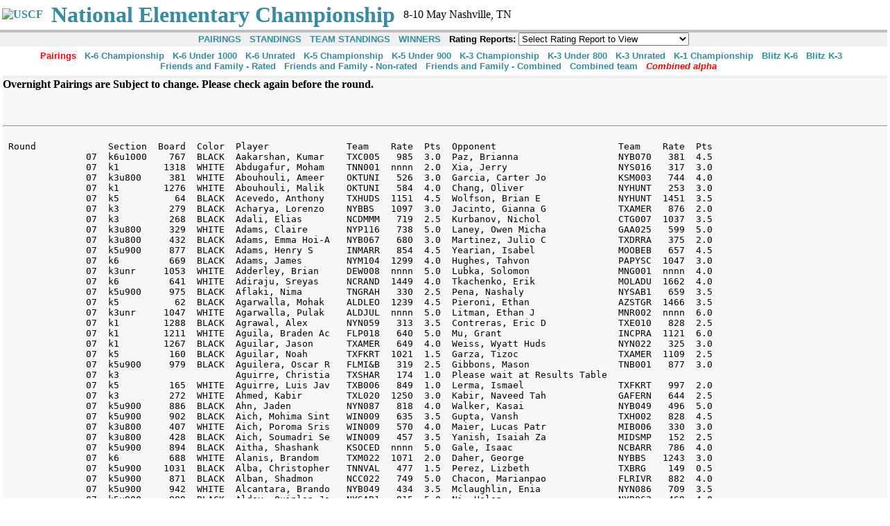

--- FILE ---
content_type: text/html; charset=UTF-8
request_url: https://www.uschess.org/results/2015/elem/?page=PAIRINGS&xsection=alpha
body_size: 71397
content:
<html>
<head>
	<link rel='StyleSheet' href='../../results.css' type='text/css' />
	<meta name=keywords content='chess, chess coach, chess tournament, scholastic, scholastic chess, results, U.S. Chess Federation' />
	<title>2015 National Elementary Championship</title>
	</head>
<body>
		<script language='JavaScript' =type='text/javascript'>
			if (top.location == location)
				document.write('<table><tr><td><a href=http://www.uschess.org/><img src=http://main.uschess.org/images/uscf_logo.gif border=0 alt=USCF></a></td><td> &nbsp; <td><font size=+3 color=cyan><b><a href=http://www.uschess.org/tournaments/2015/elem/>National Elementary Championship</a></font><font size=+1></td><td> &nbsp; </td><td>8-10 May Nashville, TN</font></td></tr></table>');
			else
				top.location.href = document.location.href ;
		</script>
		 
<div id=topnav>




<a href="?page=PAIRINGS&xsection=alpha">PAIRINGS</a> &nbsp;
<a href="?page=STANDINGS&xsection=alpha">STANDINGS</a> &nbsp;
<a href="?page=TEAM&xsection=alpha">TEAM STANDINGS</a> &nbsp;

<a href="?page=WINNERS&xsection=alpha">WINNERS</a>
&nbsp; Rating Reports: <select name='tnmtid' onchange='window.open(this.options[this.selectedIndex].value,"ratings");'>
	<option disabled=1 selected=1>Select Rating Report to View</option>
	<option value='http://www.uschess.org/msa/XtblMain.php?201505094152'>Friends and Family</option>
	<option value='http://www.uschess.org/msa/XtblMain.php?201505073602.1'>K-3 Blitz</option>
	<option value='http://www.uschess.org/msa/XtblMain.php?201505073602.2'>K-6 Blitz</option>
	<option value='http://www.uschess.org/msa/XtblMain.php?201505104512'>Elementary Championship Tournament</option>
</select></form></div><div id=secnav>
<b><font color=red>Pairings</font></b> &nbsp;
<a href="?page=PAIRINGS&xsection=K6">K-6&nbsp;Championship</a> &nbsp; <a href="?page=PAIRINGS&xsection=K6U1000">K-6&nbsp;Under&nbsp;1000</a> &nbsp; <a href="?page=PAIRINGS&xsection=K6UNR">K-6&nbsp;Unrated</a> &nbsp; <a href="?page=PAIRINGS&xsection=K5">K-5&nbsp;Championship</a> &nbsp; <a href="?page=PAIRINGS&xsection=K5U900">K-5&nbsp;Under&nbsp;900</a> &nbsp; <a href="?page=PAIRINGS&xsection=K3">K-3&nbsp;Championship</a> &nbsp; <a href="?page=PAIRINGS&xsection=K3U800">K-3&nbsp;Under&nbsp;800</a> &nbsp; <a href="?page=PAIRINGS&xsection=K3UNR">K-3&nbsp;Unrated</a> &nbsp; <a href="?page=PAIRINGS&xsection=K1">K-1&nbsp;Championship</a> &nbsp; <a href="?page=PAIRINGS&xsection=BLITZ6">Blitz&nbsp;K-6</a> &nbsp; <a href="?page=PAIRINGS&xsection=BLITZ3">Blitz&nbsp;K-3</a> &nbsp; <a href="?page=PAIRINGS&xsection=FFR">Friends&nbsp;and&nbsp;Family&nbsp;-&nbsp;Rated</a> &nbsp; <a href="?page=PAIRINGS&xsection=FFN">Friends&nbsp;and&nbsp;Family&nbsp;-&nbsp;Non-rated</a> &nbsp; <a href="?page=PAIRINGS&xsection=FFC">Friends&nbsp;and&nbsp;Family&nbsp;-&nbsp;Combined</a> &nbsp; <a href="?page=PAIRINGS&xsection=team">Combined team</a> &nbsp; <em>Combined alpha &nbsp; </em><a href="?page=PAIRINGS&xsection=board"></a> &nbsp; </div>
<div class=crosstable>
<!-- google_ad_section_start(weight=ignore) -->
<!-- 1 -->
<!-- 'data/palpha.txt' -->
<b>Overnight Pairings are Subject to change. Please check again before the round.</b><pre> <a name='A'></a> 
 <hr />           
 Round             Section  Board  Color  Player              Team    Rate  Pts  Opponent                      Team    Rate  Pts 
               07  k6u1000    767  BLACK  Aakarshan, Kumar    TXC005   985  3.0  Paz, Brianna                  NYB070   381  4.5 
               07  k1        1318  WHITE  Abdugafur, Moham    TNN001  nnnn  2.0  Xia, Jerry                    NYS016   317  3.0 
               07  k3u800     381  WHITE  Abouhouli, Ameer    OKTUNI   526  3.0  Garcia, Carter Jo             KSM003   744  4.0 
               07  k1        1276  WHITE  Abouhouli, Malik    OKTUNI   584  4.0  Chang, Oliver                 NYHUNT   253  3.0 
               07  k5          64  BLACK  Acevedo, Anthony    TXHUDS  1151  4.5  Wolfson, Brian E              NYHUNT  1451  3.5 
               07  k3         279  BLACK  Acharya, Lorenzo    NYBBS   1097  3.0  Jacinto, Gianna G             TXAMER   876  2.0 
               07  k3         268  BLACK  Adali, Elias        NCDMMM   719  2.5  Kurbanov, Nichol              CTG007  1037  3.5 
               07  k3u800     329  WHITE  Adams, Claire       NYP116   738  5.0  Laney, Owen Micha             GAA025   599  5.0 
               07  k3u800     432  BLACK  Adams, Emma Hoi-A   NYB067   680  3.0  Martinez, Julio C             TXDRRA   375  2.0 
               07  k5u900     877  BLACK  Adams, Henry S      INMARR   854  4.5  Yearian, Isabel               MOOBEB   657  4.5 
               07  k6         669  BLACK  Adams, James        NYM104  1299  4.0  Hughes, Tahvon                PAPYSC  1047  3.0 
               07  k3unr     1053  WHITE  Adderley, Brian     DEW008  nnnn  5.0  Lubka, Solomon                MNG001  nnnn  4.0 
               07  k6         641  WHITE  Adiraju, Sreyas     NCRAND  1449  4.0  Tkachenko, Erik               MOLADU  1662  4.0 
               07  k5u900     975  BLACK  Aflaki, Nima        TNGRAH   330  2.5  Pena, Nashaly                 NYSAB1   659  3.5 
               07  k5          62  BLACK  Agarwalla, Mohak    ALDLEO  1239  4.5  Pieroni, Ethan                AZSTGR  1466  3.5 
               07  k3unr     1047  WHITE  Agarwalla, Pulak    ALDJUL  nnnn  5.0  Litman, Ethan J               MNR002  nnnn  6.0 
               07  k1        1288  BLACK  Agrawal, Alex       NYN059   313  3.5  Contreras, Eric D             TXE010   828  2.5 
               07  k1        1211  WHITE  Aguila, Braden Ac   FLP018   640  5.0  Mu, Grant                     INCPRA  1121  6.0 
               07  k1        1267  BLACK  Aguilar, Jason      TXAMER   649  4.0  Weiss, Wyatt Huds             NYN022   325  3.0 
               07  k5         160  BLACK  Aguilar, Noah       TXFKRT  1021  1.5  Garza, Tizoc                  TXAMER  1109  2.5 
               07  k5u900     979  BLACK  Aguilera, Oscar R   FLMI&B   319  2.5  Gibbons, Mason                TNB001   877  3.0 
               07  k3                     Aguirre, Christia   TXSHAR   174  1.0  Please wait at Results Table 
               07  k5         165  WHITE  Aguirre, Luis Jav   TXB006   849  1.0  Lerma, Ismael                 TXFKRT   997  2.0 
               07  k3         272  WHITE  Ahmed, Kabir        TXL020  1250  3.0  Kabir, Naveed Tah             GAFERN   644  2.5 
               07  k5u900     886  BLACK  Ahn, Jaden          NYN087   818  4.0  Walker, Kasai                 NYB049   496  5.0 
               07  k5u900     902  BLACK  Aich, Mohima Sint   WIN009   635  3.5  Gupta, Vansh                  TXH002   828  4.5 
               07  k3u800     407  WHITE  Aich, Poroma Sris   WIN009   570  4.0  Maier, Lucas Patr             MIB006   330  3.0 
               07  k3u800     428  BLACK  Aich, Soumadri Se   WIN009   457  3.5  Yanish, Isaiah Za             MIDSMP   152  2.5 
               07  k5u900     894  BLACK  Aitha, Shashank     KSOCED  nnnn  5.0  Gale, Isaac                   NCBARR   786  4.0 
               07  k6         688  WHITE  Alanis, Brandom     TXM022  1071  2.0  Daher, George                 NYBBS   1243  3.0 
               07  k5u900    1031  BLACK  Alba, Christopher   TNNVAL   477  1.5  Perez, Lizbeth                TXBRG    149  0.5 
               07  k5u900     871  BLACK  Alban, Shadmon      NCC022   749  5.0  Chacon, Marianpao             FLRIVR   882  4.0 
               07  k5u900     942  WHITE  Alcantara, Brando   NYB049   434  3.5  Mclaughlin, Enia              NYN086   709  3.5 
               07  k5u900     889  BLACK  Alday, Quinlan Ja   NYSAB1   815  5.0  Ni, Helen                     NYB062   469  4.0 
               07  k5u900    1006  WHITE  Allen, Averi Alex   MNNUEV   196  3.0  Bond, Braydon                 NVSTVI   549  2.0 
               07  k6u1000    814  BLACK  Alonso, Julio Ces   NYP031   770  3.0  Andrews-Bain, Lev             NYB446   427  2.0 
               07  k5u900     913  WHITE  Alpert, Jaxon       CTPINE   429  3.5  Duvvur, Dhruv R               KSL011   709  4.5 
               07  k6u1000    790  WHITE  Altabba, Brunel     NYN059   367  4.0  Osuna, Erik                   TXM004   822  3.0 
               07  k5         168  BLACK  Alvarez, Fred       TXB006   793  1.0  Coleman, Thomas A             KYL006   966  2.0 
               07  k1        1306  BLACK  Alvarez, Kaitlyn    TXE010   170  2.0  Qian, Brian                   KSQUAI   472  3.0 
               07  k3         244  BLACK  Alvarez, Lucas      MOK008  1020  3.0  Goldman, Grant L              NJE006  1177  4.0 
               07  k3u800     398  BLACK  Alvarez, Nyles      TXCMEL   620  4.0  Deshpande, Niranj             NYCOLL   404  3.0 
               07  k5          93  BLACK  Alvarez, Xavier     FLRIVR  1304  3.5  Das, Subhajit                 NCBARR  1005  3.5 
               07  k5u900     970  WHITE  Amadou, Abdoulaye   NYSAB1   789  3.5  Paraschac, Isabel             NYN086   427  2.5 
               07  k6         684  WHITE  Amar, Dakota        NYP282  1007  3.5  Chan, Alison                  NYNAND  1154  2.5 
               07  k5          68  WHITE  Amburgy, Ryan Ch    OKJ002  1043  3.5  Levin, Eliot                  NYN022  1414  4.5 
               07  k6         681  BLACK  Anand Jr, Vignes    WAR013  1203  3.5  Eyre, Samuel                  NYN091  1026  2.5 
               07  k5          42  BLACK  Anand, Sanjeev      GAFERN  1505  5.0  Padilla, Karlee               TXB022  1235  4.0 
               07  k3u800     402  BLACK  Andaverdi, Rachel   TXM004   590  3.0  Yang, Elaine                  NYB062   387  4.0 
               07  k1        1333  BLACK  Anderson, Cameron   NYP282   122  1.5  Ramirez, Marcos               TXE010   335  1.5 
               07  k6u1000    738  WHITE  Anderson, John Br   NYB34K   979  5.0  Spates, Phil Alle             TNEPKN   904  4.0 
               07  k5u900    1002  WHITE  Anderson, Micah     TNIDLE   555  3.0  Noonan, Henry R               MONEWC   283  2.0 
               07  k6unr     1125  BLACK  Anderson, Mitche    WIN007  nnnn  1.0  Lin, Rachel R                 NYP124  nnnn  2.0 
               07  k5u900     920  BLACK  Anderson, Noah      TNIDLE   609  3.5  Yang, David                   NYB062   870  3.5 
               07  k6u1000    825  WHITE  Anderson, Sam       MOS012   741  2.0  Earp, Jaheim                  NYB446   295  2.0 
               07  k6unr     1113  WHITE  Anderson, Spence    WIN007  nnnn  3.5  Burton, Sa'Nya                MID016  nnnn  2.5 
               07  k6u1000    814  WHITE  Andrews-Bain, Lev   NYB446   427  2.0  Alonso, Julio Ces             NYP031   770  3.0 
               07  k5u900     947  WHITE  Angeles, Alex       OKE003   677  3.0  Prelvukaj, Gjin               NYP282   341  4.0 
               07  k6         685  BLACK  Angelone, Liam Lo   NYBBS   1322  3.0  Lagisetti, Aksha              GAM009  1106  2.0 
               07  k3unr     1049  BLACK  Angiullo, Richar    DEW008  nnnn  5.0  Goldberg, Benjam              PAWPER  nnnn  4.0 
               07  k6unr     1095  WHITE  Aniloff, Jacob A    PAF005  nnnn  3.5  Pimentel, Anthon              NYB070  nnnn  4.5 
               07  k3         246  WHITE  Antczak, Brian      CTG007   898  3.0  Jiang, Nicholas               CAMSJE  1152  4.0 
               07  k6unr     1108  BLACK  Antunish, Lorrai    NYP031  nnnn  3.0  Joseph, Laurent               FLRIVR  nnnn  4.0 
               07  k5         159  WHITE  Araiza, Elijah S    TXFKRT  1008  2.5  Fiorillo, Sergio              GAM013  1126  1.5 
               07  k5u900    1015  WHITE  Arender, Sam        TNN012   300  1.5  Hanley, Aidan Mat             NCBARR   438  2.5 
               07  k3u800     424  WHITE  Arender, Thomas     TNN012   274  2.5  Blackburn, Jesse              NYBSAW   538  3.5 
               07  k6u1000    803  WHITE  Arias, Rene         TXM004   653  2.0  Lin, Justin                   NYN059   964  3.0 
               07  k6u1000    832  BLACK  Arias, Samuel       TXM004   619  2.0  Chin, Vincent Bra             NYRECE   257  1.0 
               07  k5          63  BLACK  Aripova, Nigina     MOWEDG  1255  4.5  Kumar, Krish                  OKTUNI  1466  3.5 
               07  k3u800     401  WHITE  Arnell, Jon Aaron   NYNHA4   600  4.0  London, Matthew               MNR002   380  3.0 
               07  k3         242  BLACK  Aror, Efetobo       GAM011  1025  4.0  Silvers, Maxwell              NYDALT  1192  3.0 
               07  k1        1253  BLACK  Arora, Arjun        CTGCDS   945  4.0  Leite, Jake                   NYNAND   425  3.0 
               07  k3         275  BLACK  Arora, Rahul        CTGCDS   954  2.0  Lee, Pippa Jinju              NYDALT  1136  3.0 
               07  k6         677  BLACK  Arora, Sanya        NYTRIN  1063  3.5  Morales, Edward               NYN091  1281  2.5 
               07  k1        1340  BLACK  Arora, Simi         CTGCDS   113  0.5  Cortez, Madison               TXAMER   150  1.0 
               07  k5u900     899  BLACK  Arron, Louis        NYHESC   862  4.5  Kelly, Tate                   OKE003   643  3.5 
               07  k5u900    1007  BLACK  Arteaga, Carlos E   TXEBET   539  3.0  Walker, Sean                  TNTRIC   161  2.0 
               07  k3u800     434  WHITE  Arteaga, Gina       TXM004   370  2.0  Maloney, Preston              KYROSA   655  3.0 
               07  k6u1000    831  BLACK  Arteaga, Rogelio    TXM004   663  2.0  Michna, Tyler                 MAWWEL   107  1.0 
               07  k5u900     965  WHITE  Ashley, Rohan       GAVAND   837  3.5  Schmiedicke, Ben              TNIDLE   500  2.5 
               07  k1        1245  BLACK  Asiamah, Priscill   FLM014   391  3.5  Magrin, Nicky F               NYBPOP   886  4.5 
               07  k5u900    1005  WHITE  Asiamah, Rachel     FLM014   550  3.0  Mills, Hannah Fai             NYN040   145  2.0 
               07  k6u1000    774  BLACK  Asiedu, Eliana      NYSAHC   955  4.0  Castillo, Nataly              NYB070   810  3.0 
               07  k5u900     940  BLACK  Askins, Walker Fa   TNSTGE   482  3.0  Kalikiri, Saketh              OHHYDE   716  4.0 
               07  k5u900    1003  BLACK  Asseviro, Alex Si   NYP282   555  2.5  Beal, Andrew                  TNTRIC   201  2.5 
               07  k5u900     930  WHITE  Avalos, Kedrick     TXASAN   806  4.0  Gokhale, Chaitany             TNNSYL   550  3.0 
               07  k5u900     917  WHITE  Avila, John D       TXAMER   872  4.0  Leggett, William              TNLAUS   249  3.5 
               07  k3u800     343  WHITE  Avila, Sebastian    FLRIVR   571  4.0  Kaplan, Gideon                NYHESC   745  5.0 
               07  k6u1000    833  BLACK  Azua, Sara          TXHSTA   242  1.0  Riegert, Oliver A             WIF007   505  1.5 
 <a name='B'></a> 
 <hr />           
 Round             Section  Board  Color  Player              Team    Rate  Pts  Opponent                      Team    Rate  Pts 
               07  k3u800     349  WHITE  Baalla, Nura        NYBSAC   694  5.0  Morden, Simone                NYP116   503  4.0 
               07  k5          57  BLACK  Badhe, Om           ALM005  1494  4.5  Lin, Ethan                    NYN059  1325  3.5 
               07  k5u900    1009  BLACK  Bagirov, Samandar   NYPS13   505  2.0  Bieber, Maxwell               NYN019   134  3.0 
               07  k5          90  BLACK  Bahemuka, Kamuli    FLW016  1098  3.0  Dietz, Oliver                 NYN022  1321  4.0 
               07  k5          12  WHITE  Bakalinsky, Jaco    WIDNGB  1639  5.0  Dhar, Sumit                   NYN059  1873  5.0 
               07  k6u1000    764  BLACK  Bakari, Sadiki      NYNSAN   691  3.5  Paden, Elijah Jam             KSL011   932  4.5 
               07  k6u1000    736  WHITE  Bakayat, Rohit Re   WIWBMS   902  4.5  Ragin, Josiah A               NYSAHC   996  4.5 
               07  k3u800     454  WHITE  Baker, Kendal       FLM014   440  3.0  Hansen, Johanne               NYNHA4   134  2.0 
               07  k6         601  WHITE  Baker, Vincent J    OHM008  1978  5.5  Hong, Andrew Zha              CAS093  2255  7.0 
               07  k3u800     462  BLACK  Balaji, Kedar       TNGRAH   175  2.5  Does, Carmen Viol             TNNLOC   300  1.5 
               07  k5u900     925  WHITE  Balaji, Madhushal   ALHERI   841  4.0  Markowitz, Oscar              NYBART   573  3.0 
               07  k5          24  WHITE  Balderas Jr, Ado    TXHUDS  1830  5.0  Espinosa, Pedro               NYN048  1463  4.0 
               07  k5         143  WHITE  Balderas, Ana Lu    TXHUDS  1148  2.5  Markman, Jacob                NYCOLL  1038  2.5 
               07  k5u900     866  WHITE  Bammid Bhavan, Ra   ILGLEN   899  5.0  Ramirez, Mathew               NYB062   600  4.5 
               07  k3u800     334  BLACK  Bandharam, Anish    FLNORT   612  5.0  Stacey, Margaret              NYBSAC   788  4.0 
               07  k1        1303  WHITE  Bankhead, Alexand   CARDOK   210  2.0  Orellana, Jacen E             TXE010   598  3.0 
               07  k5          73  WHITE  Bankhead, Benjam    CARDOK  1546  4.0  Hung, Justin                  TXTHRO  1178  3.0 
               07  k6         633  WHITE  Bansal, Saumil      TNWHIT  1595  4.0  Tsuei, Kai                    TXDMIN  1827  4.0 
               07  k6         694  BLACK  Bao, William        ALRAIN  1013  2.0  Kennedy, Benjami              ALTHEW  1129  3.0 
               07  k3u800     437  WHITE  Barba, Andres Cha   TXDISH   360  2.0  Vargas, Brandon               TXEBET   629  3.0 
               07  k5u900     873  WHITE  Barnes, Maxwell H   OKO005   878  5.0  Burgos, Robert                NYSAB1   742  4.0 
               07  k5          74  BLACK  Barnoy, Oren        NYN079  1531  4.0  Genkin, Aaron                 NYAVEN  1183  3.0 
               07  k5u900     862  WHITE  Barron, Maccabee    NYBART   742  5.5  Tovias, Brandon A             TXTRHL   853  4.5 
               07  k5u900     915  BLACK  Barron, Ozzy        NYBART   694  4.5  Schenck, Julian               MONEWC   321  3.5 
               07  k5u900     966  WHITE  Barshay, Joshua A   NYP166   816  2.5  Thomas, Canaan                MID016   458  3.5 
               07  k3         229  WHITE  Bart, Aidan Lam M   NYAVEN   929  3.5  Pollard, Kaden                NY163M  1144  4.5 
               07  k3u800     422  WHITE  Bart, Andre Lam J   NYAVEN   602  2.5  Lessmann, Benjami             ALRAIN   345  3.5 
               07  k6         625  BLACK  Bashkansky, Naom    WAODMS  1719  5.0  Harris, Alex K                NYNEST  1559  4.0 
               07  k3         301  WHITE  Batchu, Abhiram     ILD002   717  2.0  Beck, Asher                   CTG007   444  1.0 
               07  k6unr     1121  BLACK  Bauer, Elijah       OKCLEV  nnnn  3.0  Zeoli-Ruiz, Emma              TNNVAL  nnnn  2.0 
               07  k6         698  BLACK  Baugh, Aliyah       NYP282  1114  2.0  Heller, Evan Jose             IACORA   924  3.0 
               07  k3u800     336  WHITE  Baugh, Jake Edwin   NCEOVR   763  4.0  Caldwell, Orion               NYNHA4   599  5.0 
               07  k3u800     473  BLACK  Bautista, Luna      TXDRRA   231  2.0  Koon, Connor                  TNB001   113  1.0 
               07  k5u900     978  BLACK  Baxter, Dylan Mi    WAMYEL  nnnn  2.5  Wilson, Zev                   DEWFSM   639  3.5 
               07  k1        1292  WHITE  Baxter, Ryan        CTBRUN   276  2.5  Redondo, Joseph A             TXE010   655  3.5 
               07  k5u900     850  BLACK  Bayi, Abdurrahman   MIDSMP   721  5.0  Fellows, Samuel B             ALRAIN   809  6.0 
               07  k5u900    1004  BLACK  Bayi, Sumaiyah      MIDSMP   232  3.0  Mcgee, Vamario                MSRSOU   553  2.0 
               07  k5u900    1003  WHITE  Beal, Andrew        TNTRIC   201  2.5  Asseviro, Alex Si             NYP282   555  2.5 
               07  k5u900     876  WHITE  Beatty, Ethan       NCBARR   717  4.0  Hutson, Syair                 PASWME   865  5.0 
               07  k6         640  WHITE  Beaudoin, Hudson    NYDALT  1682  4.5  Huang, Marc                   WAROVE  1461  3.5 
               07  k6         696  WHITE  Beaudoin, Langle    NYDALT  1121  3.0  Yu, Andrew                    TNUSN    996  2.0 
               07  k5          28  BLACK  Beck, Alec W        WAT001  1444  5.0  Chandra, Dhruv                TNFCES  1690  4.0 
               07  k3         301  BLACK  Beck, Asher         CTG007   444  1.0  Batchu, Abhiram               ILD002   717  2.0 
               07  k1        1271  BLACK  Beck, Avery         CTG007   609  3.0  Segarra, Reid                 NYP158   172  4.0 
               07  k5         167  BLACK  Beerhalter, Danie   PAF004   842  1.0  Fernandez, Diego              TXAMER   970  2.0 
               07  k6u1000    722  BLACK  Behera, Mohnish     NCRAND   993  6.0  Fondeur, Camille              NYB070   998  6.0 
               07  k5         104  BLACK  Behringer, Meena    CTG009   962  3.0  Hart, Leah Shosh              NYP116  1235  4.0 
               07  k1        1257  BLACK  Behringer, Neel T   CTBRUN   809  4.0  Bosquez, Daren                TXSJJD   419  3.0 
               07  k3         205  WHITE  Behura, Maya        FLB012  1490  5.0  Mishra, Pranit                GAC012  1253  4.0 
               07  k6         626  WHITE  Bejasa, Christop    NYNYCL  1532  4.0  Genger, Gavriel               CTBCDS  1706  5.0 
               07  k1        1207  WHITE  Bellayaru, Samar    GAVAND  1379  6.0  Liu, Edison                   OHF002   923  5.0 
               07  k3u800     436  BLACK  Bello, Noah         FLDDSA   367  3.0  Rostro, Aaron                 TXDRRA   635  2.0 
               07  k5u900     901  WHITE  Beltran, Jorge Em   FLMI&B   611  4.5  Padhi, Mahesh                 NCBARR   840  3.5 
               07  k1        1311  WHITE  Benavides, Emilan   TXSJJD   126  2.0  Pi, Selina                    NYNAND   412  3.0 
               07  k6unr     1122  WHITE  Bendix, James Mi    MNVALE  nnnn  3.0  Ryan, George Edw              NYSTAN  nnnn  1.5 
               07  k1        1297  WHITE  Bendre, Kavin Anu   ILD002   398  2.5  Nguyen, Maddox M              NYHUNT  nnnn  3.5 
               07  k3         214  WHITE  Bendre, Sohan An    ILD002  1043  4.0  Feiner, Meredith              NYPS06  1370  5.0 
               07  k6unr     1085  BLACK  Bennett, Moses      PAPBES  nnnn  5.0  Burnett, Blake                MSO004  nnnn  6.0 
               07  k5         146  BLACK  Bentrup, Greta M    INBENT  1135  2.0  Wong, Ellis                   NYB067  1002  3.0 
               07  k1        1208  BLACK  Bentrup, John De    INBENT  1267  6.0  Daucher, Edmund S             NYS016   740  5.0 
               07  k6         636  BLACK  Berger, Marcello    NYCOLL  1752  4.5  Mccormick, John               NYMS54  1484  3.5 
               07  k1        1210  BLACK  Bergman Chudnow,    NYHUNT   724  5.0  Xuan, Owen                    WASAPP  1135  6.0 
               07  k1        1213  BLACK  Berman, Alexande    NYS016  1028  4.5  Jagadeesh, Sanja              GAC007  1208  5.5 
               07  k3u800     409  WHITE  Bettis, Max         KST004   566  4.0  Marin, Ayan Nkosa             NYAVEN   195  3.0 
               07  k5u900    1030  BLACK  Bettis, Sam         KST004   856  1.5  Drake, Rebecca                TNNVAL   108  0.5 
               07  k5u900     950  BLACK  Beverly III, Gary   TNTRIC   307  3.0  Stefanidis, Const             NCBARR   670  4.0 
               07  k5u900     986  BLACK  Bharti, Aayush      NCBARR   765  3.0  Hard, Ben                     OKE003   444  2.0 
               07  k3u800     393  BLACK  Bialkin, Gideon     NYHESC   639  3.0  Martinez, Joshua              TXEBET   471  4.0 
               07  k3u800     399  WHITE  Bialkin, Sammy      NYHESC   618  3.0  Zamora, Evan                  TXSJES   406  4.0 
               07  k6         659  WHITE  Bianco, Nicholas    NYBBS   1395  3.5  Turk, Alexander               ILD002  1158  3.5 
               07  k5u900    1009  WHITE  Bieber, Maxwell     NYN019   134  3.0  Bagirov, Samandar             NYPS13   505  2.0 
               07  k6         686  BLACK  Billmann, Hayden    ALRAIN  1092  2.0  Chen, Connor J                CAMSJE  1284  3.0 
               07  k5u900     992  WHITE  Bingham, Abram      TNIDLE   632  3.0  Smith, Markavius              MSRSOU   414  2.0 
               07  k3u800     477  BLACK  Bingham, Obed Dod   TNIDLE   117  0.0  Hunter, Zofia                 TNPERC   158  1.0 
               07  k5         105  WHITE  Biradavolu, Asri    FORIND  1230  4.0  Kou, Jeffrey                  WAIGRE   921  3.0 
               07  k3u800     387  WHITE  Bisht, Shaurya Si   VAR011   710  4.0  Chidambaram, Aash             TNGRAH   496  3.0 
               07  k6u1000    788  WHITE  Bisht, Shyla Sing   VAA005   864  3.0  Whitsett, Jayden              NYNSAN   582  4.0 
               07  k6unr     1103  BLACK  Black, Shilynn      PAPBES  nnnn  3.0  Wallace, Aidan                ALB005  nnnn  4.0 
               07  k5          91  BLACK  Black, Toby         WAS015  1083  3.5  Santana, Jaime                TXFKRT  1316  3.5 
               07  k6unr     1088  WHITE  Black, William      OKCLEV  nnnn  4.5  Fisher, Andor                 NYN040  nnnn  5.5 
               07  k5u900     912  BLACK  Black-Hernandez,    OKE003   430  4.5  Yohai, Jayden Lou             NYTREV   717  3.5 
               07  k3u800     424  BLACK  Blackburn, Jesse    NYBSAW   538  3.5  Arender, Thomas               TNN012   274  2.5 
               07  k6u1000    725  WHITE  Blackmoore, Eliot   MONEWC   914  6.0  Margolis, Ryan Ha             NYHESC   973  5.0 
               07  k6unr     1127  WHITE  Blakis, Naija       NYB446  nnnn  1.0  Evans, Sarah Mai              NYPS39  nnnn  1.5 
               07  k1        1269  BLACK  Blanco, Juan P      TXHUDS   631  4.0  Liu, Jolene P                 CAMSJE   204  3.0 
               07  k5         171  BLACK  Bleeker, Anthony    FLW016   875  2.0  Egan, Manny                   INHOME   559  1.0 
               07  k3u800     338  WHITE  Boccabella, Siena   NYP166   757  4.0  Patel, Parth                  TNUSN    596  5.0 
               07  k5u900     973  BLACK  Bochman, Rachel     NYN086   711  3.5  Escamilla, Margari            TXBRG    386  2.5 
               07  k3u800     328  BLACK  Bolanos, Julio An   FLW016   471  4.5  Sapadin, Ezra Sey             NYHESC   760  5.5 
               07  k5         155  BLACK  Bolanos, Nicolas    FLW016   853  2.0  Lerma, Gavin                  TXFKRT  1074  3.0 
               07  k6u1000    819  WHITE  Bolt, Larry Edwar   TXHSTA   737  2.5  Shi, Kelly                    NYB446   261  2.5 
               07  k6         712  WHITE  Bolton, Joshua      TNCBOL   816  0.0  Rodriguez, Isaac              NYSAHW  1149  1.5 
               07  k5u900     841  BLACK  Bomar, Dean Lee     GAA033   783  7.0  Shah, Akshat                  PAAPAR   889  6.0 
               07  k6u1000    721  WHITE  Bomar, Grant Lee    GAA033   860  7.0  Malecki, Maximili             ILHIGH   979  6.0 
               07  k5u900     843  BLACK  Bomb, Kartikeya     TNGRAH   763  5.5  Hoang, Brian                  NYPS13   687  6.5 
               07  k5u900    1006  BLACK  Bond, Braydon       NVSTVI   549  2.0  Allen, Averi Alex             MNNUEV   196  3.0 
               07  k6unr     1115  WHITE  Boren, Quinn Chr    OKO005  nnnn  2.5  Huang, Yuchen                 NYPS13  nnnn  3.5 
               07  k3         183  BLACK  Boris, Peter The    NYCOLL  1856  6.0  Hua, Charles                  NYNEST  1699  5.5 
               07  k1        1298  BLACK  Borneman, Sean      INBCHI  nnnn  2.5  Cavazos, Alessand             TXSJJD   342  3.5 
               07  k6u1000    756  BLACK  Bornmann, William   NYBBS    985  4.5  Zhao, Jeff                    TNB002   910  3.5 
               07  k1        1257  WHITE  Bosquez, Daren      TXSJJD   419  3.0  Behringer, Neel T             CTBRUN   809  4.0 
               07  k6u1000    830  BLACK  Bossett, Aaron S    WASTEL   456  1.0  Rivera, Isaiah E              TXM022   705  2.0 
               07  k5         139  BLACK  Bottesi, Bryce J    MIB006  1173  2.0  Yang, Evan                    NYB062  1026  3.0 
               07  k6u1000    780  WHITE  Bradley, Buren      TNN001   912  4.0  Plax, Jacob                   MONEWC   736  3.0 
               07  k5u900     956  WHITE  Bradshaw, Destiny   OKE003   105  3.0  Gulley, Justin                MID016   635  4.0 
               07  k6u1000    744  BLACK  Braffman, William   NYP166   850  5.0  Sencion, Sebastia             NYEPIH   942  4.0 
               07  k1        1296  BLACK  Brandes, Enno       TNN001  nnnn  3.0  Ralph, Sofia Mich             NYN022   432  3.0 
               07  k5u900     905  WHITE  Branson, Mikah      OKE003   602  4.5  Kolodny, Michael              NYTREV   767  3.5 
               07  k6u1000    782  BLACK  Braswell, Mishca    NYP282   909  3.5  Bridges, Andrina              TNN012   710  3.5 
               07  k3u800     359  WHITE  Braun, Otto         NYN019   631  5.0  Vadakattu, Aditya             NCC004   430  4.0 
               07  k3         219  WHITE  Braunstein, Mile    NYN098  1078  3.5  Ewald, Thomas                 CTBRUN  1563  4.5 
               07  k3u800     380  BLACK  Bray-Vargas, Thom   NYBSAC   751  4.0  Prakash, Aditya               TXSJUL   524  3.0 
               07  k5          80  WHITE  Bredesen, Zoe       VAFLIN  1142  3.0  Pisini, Dakshin               OHLHER  1405  4.0 
               07  k3unr     1046  BLACK  Breheim, Harry M    MNVALE  nnnn  6.0  Konezny, Stuart               MNE001  nnnn  4.5 
               07  k5         131  WHITE  Brenner-Bates, O    NYS016  1312  3.0  Martinez, Anthon              TXFKRT  1060  2.0 
               07  k6u1000    741  WHITE  Breton, Andrew      NYN091   835  5.0  Dorsky, Silas                 NYP166   959  4.0 
               07  k6         690  WHITE  Brett, Timothy      NYNAND  1043  2.0  Conkey, Alexande              NYP166  1228  3.0 
               07  k5u900     914  WHITE  Brewton, Toddrick   FLM014   697  4.5  Liu, Cobe                     NYB050   429  3.5 
               07  k6u1000    782  WHITE  Bridges, Andrina    TNN012   710  3.5  Braswell, Mishca              NYP282   909  3.5 
               07  k3unr     1048  BLACK  Brincks, Andrew     MNR002  nnnn  5.5  Crouch, Coale Ev              DEW008  nnnn  5.5 
               07  k6u1000    828  WHITE  Britt, Ethan Mich   TNB001   501  1.0  Santa Maria, Jorg             TXCANT   803  2.0 
               07  k6u1000    734  WHITE  Broach, Benjamin    ILD002   793  5.5  Campos, Angel                 NYP503   832  4.5 
               07  k3u800     476  WHITE  Brooks, Carley An   MIDSMP   508  1.5  Cumberbatch, Bria             TNMCAS   101  1.0 
               07  k3u800     472  WHITE  Brooks, Cayley Le   MIDSMP   152  1.0  Ostroski, William             TNN020   250  2.0 
               07  k5u900    1013  BLACK  Brooks, Stephanie   OKE003   364  2.5  Jaramillo, Nora A             TXBRG    575  1.5 
               07  k6         682  BLACK  Brown III, Edwar    PAJRMA  1022  3.5  Cavazos, Jesus                TXM004  1189  2.5 
               07  k6unr     1124  BLACK  Brown, Aaliyah      NYB070  nnnn  2.5  Zeitlin, Remi                 NYSTAN  nnnn  1.5 
               07  k5u900     972  WHITE  Brown, Lucas        NYN086   733  3.5  Richards, Sashaka             FLM020   338  2.5 
               07  k3u800     433  WHITE  Brown, Michael E    TXVILL   664  2.0  Shofner, John-Aus             TNN021   397  3.0 
               07  k3         249  WHITE  Brown, Nathan       NYS016   854  3.0  Shaik, Abdul                  KYROSA  1142  4.0 
               07  k6unr     1083  WHITE  Brown, Northern     WABCHA  nnnn  6.0  Lubka, Benjamin               MNG001  nnnn  6.5 
               07  k3u800     358  WHITE  Brown, Omani        NYNHA4   330  4.0  Hardingwood, Mile             NYBSAC   640  5.0 
               07  k5u900    1029  WHITE  Bryant, Mark        TNCHRI   103  2.0  Edwards, Madeline             ALRAIN   364  1.0 
               07  k3u800     413  BLACK  Brynjolfsson, Ste   NYP166   106  3.0  Utak, Josiah                  NYCGPS   545  4.0 
               07  k5          88  WHITE  Bucalo-Carrer, M    NYB261  1040  3.0  Davis, Jacob Dav              ILPRAL  1324  4.0 
               07  k3u800     440  BLACK  Budhabhatti, Shes   TNGRAH   328  3.0  Coleman, Emerald              KYL006   555  2.0 
               07  k3                     Buehler, William    CTG007   493  1.5  zero point bye requested     
               07  k6         630  WHITE  Bugayev, Arthur     NYBINQ  1655  5.0  Pozner, Sam Harr              NYDALT  1385  4.0 
               07  k5         116  WHITE  Bugayev, Elizabe    NYBINQ  1286  3.5  Ramirez, Noah                 TXFKRT  1030  2.5 
               07  k1        1275  WHITE  Bugayev, George     NYBINQ  nnnn  3.0  Ratnawat, Aditya              KYLBES   587  4.0 
               07  k5          53  WHITE  Bui, Ethan          KSO001  1502  4.5  Rodriguez, Bradl              NYHUNT  1341  3.5 
               07  k6         644  WHITE  Buklis, Joseph      ILC001  1630  4.5  Ozawa, Toranosuke             NYBBS   1257  3.5 
               07  k5u900     967  BLACK  Bullock, Jacob      ILPRAL   816  2.5  Ruston, Ryan                  OKE003   482  3.5 
               07  k3u800     379  BLACK  Buluwana, Bisandu   KSO014   753  4.0  Teitelman, Aiden              NYP116   531  3.0 
               07  k6         678  WHITE  Buluwana, Savind    KSO013  1115  3.5  Cox, Trevhon                  NYNSAN  1251  2.5 
               07  k5u900     957  BLACK  Burgess-Sprinkle,   OKE003   105  4.0  Nelson, Eli                   NYN086   632  3.0 
               07  k5u900     873  BLACK  Burgos, Robert      NYSAB1   742  4.0  Barnes, Maxwell H             OKO005   878  5.0 
               07  k6unr     1109  WHITE  Burks, Nicholas     OKCLEV  nnnn  4.0  Henry, Nicholas               DEW007  nnnn  3.0 
               07  k6unr     1085  WHITE  Burnett, Blake      MSO004  nnnn  6.0  Bennett, Moses                PAPBES  nnnn  5.0 
               07  k3         260  WHITE  Burtman, Nathan R   NYAVEN   905  2.5  Moon-Rosha, Uri               MNH001  1275  3.5 
               07  k5         136  BLACK  Burton Jr, Nicho    MID016  1056  2.0  Steinhauer, Jake              NYN031  1200  3.0 
               07  k3         185  BLACK  Burton, Henry       NYHUNT  1552  5.5  Shibata, Robert               NYNEST  1695  5.5 
               07  k6unr     1113  BLACK  Burton, Sa'Nya      MID016  nnnn  2.5  Anderson, Spence              WIN007  nnnn  3.5 
               07  k3u800     444  WHITE  Busetty, Vallabh    ALHERI   494  2.0  Darwin, Isabelle              NCC014   307  3.0 
               07  k3         293  BLACK  Bushfield, Stuart   WASAPP   646  2.5  Meneses, Massimo              TXSAMH   884  1.5 
               07  k5u900     963  WHITE  Butler, Chloe       TNPERC   555  3.5  Perez, Jorge M                TXBRG    851  2.5 
               07  k5         123  BLACK  Buxbaum, Talia      MSPOWA   924  2.5  Turk, Christian               ILD002  1170  3.5 
               07  k6         658  BLACK  Byrd, Johnny Mac    TNF005  1400  4.0  Underwood, Toshi              NYP282  1171  3.0 
 <a name='C'></a> 
 <hr />           
 Round             Section  Board  Color  Player              Team    Rate  Pts  Opponent                      Team    Rate  Pts 
               07  k3u800     317  WHITE  Cagle, Jonathan E   VAHSCA   628  5.0  Fong, Wai Sum                 NYDALT   799  6.0 
               07  k6         707  WHITE  Cagle, Joseph S     VAHSCA  1103  1.5  Ram, Vishaal                  GAA015  1023  1.5 
               07  k3         251  BLACK  Cahill, William     ILW005  1128  3.0  Szeto, Sophie                 WASAPP   714  4.0 
               07  k3u800     336  BLACK  Caldwell, Orion     NYNHA4   599  5.0  Baugh, Jake Edwin             NCEOVR   763  4.0 
               07  k3u800     374  BLACK  Calhoun, Eleanor    TNN021   311  3.5  Luis, Joseph Elea             AZCIEL   587  4.5 
               07  k5u900     989  BLACK  Calinsky, Edward    ALRAIN   656  2.0  Erickson, Paige               OKE003   430  3.0 
               07  k3u800     355  BLACK  Calinsky, Zachary   ALRAIN   650  5.0  Marshall, Raven               NYP282   458  4.0 
               07  k5u900     941  BLACK  Camacho, Mario      NYB049   477  3.0  Zheng, Arno                   NYPS13   715  4.0 
               07  k5u900    1001  WHITE  Camacho, Marissa    TXASAN   214  2.0  Lerma, Ryan                   TXFKRT   556  3.0 
               07  k6         701  WHITE  Camarda, Logan      KSL007   948  1.5  Golimbu, Calvin               NYBBS   1089  2.5 
               07  k6unr     1123  WHITE  Camp, Lachelle      PAPBES  nnnn  1.5  Johnson, Meleek               NYP282  nnnn  2.5 
               07  k6         663  WHITE  Campbell, Harris    TNF005  1351  4.0  Vuyyuru, Vaishna              GAWOOD  1114  3.0 
               07  k6         710  WHITE  Campbell, Maxwell   TNF005   532  2.0  De Leon, Matthew              TXE010  1074  1.0 
               07  k6u1000    734  BLACK  Campos, Angel       NYP503   832  4.5  Broach, Benjamin              ILD002   793  5.5 
               07  k6         708  WHITE  Cantu Jr, Andres    TXE010  1094  2.0  Kloner, Daniel L              NYN025  1013  1.0 
               07  k3         266  BLACK  Cao, Kerry K        TNGRAH   818  3.5  Gonzalez, Angel G             TXBRG   1052  2.5 
               07  k3         201  BLACK  Capocyan, John P    TXS046  1638  4.5  Menon, Gauri                  WIW011  1300  4.5 
               07  k3u800     456  WHITE  Carasso, Roger Mi   NYN031   424  3.0  Schmiedicke, Aaro             TNIDLE   108  2.0 
               07  k6u1000    778  WHITE  Carey, Xavier       NYNSAN   793  4.0  Khong, Vernon                 NYB038   936  3.0 
               07  k6u1000    798  BLACK  Cargo, Shakai       NYB070   542  3.5  Khan, Shaharia                NYN091   761  2.5 
               07  k1        1229  BLACK  Carlson, Grant Th   NYCGPS   929  5.0  Padhye, Rohan                 OHOTTA   521  4.0 
               07  k1        1244  WHITE  Carlson, Hana       NYNAND   560  3.5  Gonzalez, Gael N              TXHUDS  1083  4.5 
               07  k5u900     946  WHITE  Carmina, Jonathan   NYLGSE   681  4.0  Chen, Vicky                   NYP503   388  3.0 
               07  k1        1294  WHITE  Carmina, Ryan Ber   NYLGSE   154  3.5  Ledezma, Jordan               TXAXBE   503  2.5 
               07  k5          82  WHITE  Carr, Nate          MDDBMO  1370  4.0  Yellamraju, Ambi              TXLAUR  1147  3.0 
               07  k3u800     449  BLACK  Carragher, Andrew   NYTRIN   461  3.0  Rodrigues, Eliana             NYP166   201  2.0 
               07  k5u900     909  BLACK  Casas, Jada Tabit   FLMI&B   540  3.5  Franks, Ian                   TNB001   730  4.5 
               07  k3u800     412  BLACK  Casas, Marcus       TXSAMH   553  4.0  Sivapunniyam, Amu             WIN003   108  3.0 
               07  k3         184  BLACK  Casas, Michael      TXSAMH  1587  6.0  Oberoi, Shelev                TXH002  1799  5.0 
               07  k5u900     890  BLACK  Casas, Tyler Pres   FLMI&B   811  4.0  Fischer, Nolan                INM006   454  5.0 
               07  k6u1000    774  WHITE  Castillo, Nataly    NYB070   810  3.0  Asiedu, Eliana                NYSAHC   955  4.0 
               07  k6u1000    794  BLACK  Castillo, Samuel    TXM009   667  3.0  Zhu, Timothy F                ALCOLU   933  3.0 
               07  k5         130  BLACK  Castro, Leann M     TXHUDS  1065  3.0  Padala, Abhinav               TXA001  1379  2.0 
               07  k1        1298  WHITE  Cavazos, Alessand   TXSJJD   342  3.5  Borneman, Sean                INBCHI  nnnn  2.5 
               07  k6         682  WHITE  Cavazos, Jesus      TXM004  1189  2.5  Brown III, Edwar              PAJRMA  1022  3.5 
               07  k5u900    1012  BLACK  Cervantes, Ismael   TXBRG    689  1.5  Jones, Parker                 TNNVAL   316  2.5 
               07  k5u900     871  WHITE  Chacon, Marianpao   FLRIVR   882  4.0  Alban, Shadmon                NCC022   749  5.0 
               07  k6unr     1106  WHITE  Chaffer, Miles      TNNVAL  nnnn  4.0  Greene, Victoria              NYB070  nnnn  3.0 
               07  k5u900     904  WHITE  Chakinala, Pravee   MONEWC   779  4.0  Chi-Burns, Gael S             NYBART   608  4.0 
               07  k3u800     361  BLACK  Chakraborthy, Shw   NCBARR   613  4.5  West, Alexander               WASAPP  nnnn  4.5 
               07  k5         162  WHITE  Chalcraft, Ellio    WAS015  nnnn  1.5  Marakovits, Owen              NYCOLL  1068  2.5 
               07  k6         623  WHITE  Challenger, Dyla    NYDALT  1565  4.0  Xue, Steven                   NYI318  1792  5.0 
               07  k6         684  BLACK  Chan, Alison        NYNAND  1154  2.5  Amar, Dakota                  NYP282  1007  3.5 
               07  k1        1238  WHITE  Chan, Jaden J       NYNAND   240  4.5  Pancich, Mickey M             GAM013   829  4.5 
               07  k3u800     314  BLACK  Chandak, Armaan     MOS004   759  5.5  van Boxtel, Ezra              NYN019   665  6.5 
               07  k5u900     896  WHITE  Chandler, John      NYP166   887  4.5  Chopade, Puja                 ALCOLU   675  3.5 
               07  k5          28  WHITE  Chandra, Dhruv      TNFCES  1690  4.0  Beck, Alec W                  WAT001  1444  5.0 
               07  k1        1217  WHITE  Chandra, Ronit      TNF002  1201  4.0  Ye, Luke Sicong               NEMAXE   763  5.5 
               07  k6         638  BLACK  Chandrasekar, Vi    ILCHID  1464  4.5  Tang, Colin                   TNN019  1696  3.5 
               07  k1        1276  BLACK  Chang, Oliver       NYHUNT   253  3.0  Abouhouli, Malik              OKTUNI   584  4.0 
               07  k3u800     382  BLACK  Chantaramongkol,    MOPEMB   519  3.0  Hunter, Khari                 FLM014   739  4.0 
               07  k5          23  WHITE  Chasin, Nico Wer    NYN022  1923  5.0  Ewald, William                CTBRUN  1399  4.5 
               07  k5         101  WHITE  Chatta, Sathvik     NCBARR  1249  4.0  Dharmapurikar, M              NCDURH  1004  3.0 
               07  k3u800     459  WHITE  Chatta, Shrika Na   NCBARR   184  1.5  Cooper, Pavan                 NYBSAC   601  2.5 
               07  k3         281  WHITE  Chatterjee, Keta    NYN022  1066  3.0  Gonzalez, Julian              TXSAMH   894  2.0 
               07  k6u1000    742  WHITE  Chatwal, Roshen     MOS033   955  5.0  Torres, Yael                  NYNSAN   879  4.0 
               07  k3u800     447  BLACK  Chatwal, Sahil      MOS008   243  3.0  Levinsky, Philip              NYAVEN   482  2.0 
               07  k5u900     881  BLACK  Chavarria, Angel    NYSAB1   835  4.0  Weber, Nathanial              MNVALE   643  5.0 
               07  k6u1000    765  WHITE  Chee, Austin        NYP124   929  4.0  Shah, Vedaant                 NYP166   775  4.0 
               07  k3         208  BLACK  Chen, Aidan J       CAMSJE  1199  4.5  Pak, Wyatt                    NYB009  1439  4.5 
               07  k5u900     885  BLACK  Chen, Amy           NYB049   528  5.0  Jarrett, Andrew               FLM014   825  4.0 
               07  k3u800     330  BLACK  Chen, Angela Z      WASAPP  nnnn  4.5  Yeruva, Abhiram               NCRFUL   720  5.5 
               07  k6         632  WHITE  Chen, Brian         WAODMS  1600  3.5  Roonprapunt, Tyl              NYDALT  1866  4.5 
               07  k5          17  WHITE  Chen, Carol         NYS016  1533  4.5  Zhu, Harvey                   TXS042  1768  5.5 
               07  k6         686  WHITE  Chen, Connor J      CAMSJE  1284  3.0  Billmann, Hayden              ALRAIN  1092  2.0 
               07  k1        1270  BLACK  Chen, Edward        KYROSA   617  4.0  Chirino, Joselyn              FLRIVR   194  3.0 
               07  k6         675  WHITE  Chen, Emilio A      TNN020  1300  2.5  Lombardo, Matthe              GAKITT  1123  3.5 
               07  k6u1000    754  BLACK  Chen, Ian Young     NYBSAW   998  4.0  Dillon, Reilly                MONEWC   918  4.0 
               07  k6         602  BLACK  Chen, Justin        NYNYCL  2114  6.0  Wang, Jason Yuya              OHMWES  1979  5.0 
               07  k3u800     370  BLACK  Chen, Kyle          NYBSAW   520  4.5  Herrera, Sebastia             FLDDSA   630  3.5 
               07  k1        1301  WHITE  Chen, Logan         NYN059   221  3.0  Miranda, Jesus                TXAMER   674  2.0 
               07  k6         702  BLACK  Chen, Max Big       PAJRMA   893  1.5  Watson, Vuswe                 NYN086  1060  2.5 
               07  k5          50  WHITE  Chen, Minda         WASAPP  1372  4.0  Vijayasankar, Si              GAR008  1645  4.0 
               07  k6         654  WHITE  Chen, Nathan        IACORA  1444  3.5  Tuttle, Jonah Ca              ALRAIN  1205  3.5 
               07  k6         652  BLACK  Chen, Roger         TNJULI  1465  4.0  Khan, Shadman                 NYN091  1197  3.0 
               07  k5u900     946  BLACK  Chen, Vicky         NYP503   388  3.0  Carmina, Jonathan             NYLGSE   681  4.0 
               07  k5           9  WHITE  Cheng, Robert       TNN015  1474  5.0  Prabu, Advaith                ILB013  1786  6.0 
               07  k3u800     385  WHITE  Chheda, Adi         NCBARR   478  3.0  Julka, Rian                   ILSAAA   733  4.0 
               07  k6         666  WHITE  Chheda, Dev         NCRAND  1091  3.0  Self, Alexander               ALDADE  1329  4.0 
               07  k5u900     904  BLACK  Chi-Burns, Gael S   NYBART   608  4.0  Chakinala, Pravee             MONEWC   779  4.0 
               07  k6u1000    750  WHITE  Chicaiza, Justin    NYNSAN   514  4.0  Mereddy, Rishith              WIG001   910  5.0 
               07  k3u800     387  BLACK  Chidambaram, Aash   TNGRAH   496  3.0  Bisht, Shaurya Si             VAR011   710  4.0 
               07  k6         679  BLACK  Chin, Christian     NYN091  1042  2.5  Wilhelm, Jenson               ALRAIN  1246  3.5 
               07  k5u900     858  WHITE  Chin, Damon         NYN082   790  5.0  Pinkley, Brenden              NCC014   869  5.0 
               07  k6u1000    832  WHITE  Chin, Vincent Bra   NYRECE   257  1.0  Arias, Samuel                 TXM004   619  2.0 
               07  k5          71  WHITE  Chin, William Da    NYP124  1186  4.0  Zhou, Zheng                   NYP503  1632  3.0 
               07  k1        1270  WHITE  Chirino, Joselyn    FLRIVR   194  3.0  Chen, Edward                  KYROSA   617  4.0 
               07  k5u900     996  WHITE  Chlebanowski, Cla   OKE003   370  2.0  Ortiz, Amanda                 FLRIVR   611  3.0 
               07  k3         193  BLACK  Chong, Joshua Et    NYHUNT  1495  5.0  Friedlander, Jus              AZS012  1802  5.0 
               07  k5u900     907  BLACK  Chopade, Neha       ALCOLU   540  3.5  Elzanati, Peter               ILMETC   753  4.5 
               07  k5u900     896  BLACK  Chopade, Puja       ALCOLU   675  3.5  Chandler, John                NYP166   887  4.5 
               07  k5u900    1000  BLACK  Christy, Adam       NYB062   572  2.0  Lattimore, Laquan             NYB049   295  3.0 
               07  k3unr     1072  WHITE  Christy, Jaden      NYB062  nnnn  1.5  Mikolic, Mathew               WIN009  nnnn  2.5 
               07  k3u800     319  BLACK  Chugh, Aarush       NCBARR   581  5.0  Eisenberg, Dylan              NYBSAW   744  6.0 
               07  k3         243  BLACK  Chung, Jesse Yoo    CTBRUN  1189  3.0  Tse, William                  NYN059   919  4.0 
               07  k5u900     919  BLACK  Civil, Justin       FLM014   870  3.0  Mcarthur, Charlto             MNNUEV   591  4.0 
               07  k6u1000    797  WHITE  Clair, Benjamin     MONEWC   794  3.5  Vowell, Antonio A             TNEPKN   589  2.5 
               07  k3         290  WHITE  Clarke, Kishan Em   FOHLAD   771  2.5  Fauske, Jaden                 ILD002   994  2.5 
               07  k3         209  BLACK  Clarke, Oliver H    CACAMP  1105  4.0  Lerman, Matthew               NJW005  1428  5.0 
               07  k5         119  BLACK  Clarke, William     CACAMP  1235  2.5  Guinan, Ross                  NCC048  1002  3.5 
               07  k3unr     1055  WHITE  Clayborne, Mark     OKO005  nnnn  3.5  Jennings Jr, Mar              MID003  nnnn  4.0 
               07  k3u800     321  WHITE  Cline, Carter       KSS003   555  5.5  Madabushi, Raghav             ALHSHA   708  5.5 
               07  k3         271  BLACK  Cloud, Jackson Ho   GAAMTV   954  2.5  Yan, Keller Ster              MOCOLU  nnnn  3.5 
               07  k5u900     954  WHITE  Codrington, Arthu   FLM020   138  3.0  Williams, Curtis              MIRWPA   651  4.0 
               07  k1        1225  WHITE  Cohen, Isaac G      NYP282   529  4.0  Page, Christopher             FLM057   976  5.0 
               07  k1        1273  BLACK  Colak, Dennis       FLPINE   595  4.0  Stahl, Axel                   NYP031   150  3.0 
               07  k3         259  WHITE  Cole II, Bromme     NYN031  1096  3.0  Vijayakumar, Adva             WAB007   712  4.0 
               07  k6         673  WHITE  Cole, Thaddeus      INB001  1124  2.5  Potluri, Eeshwar              GAC010  1411  3.5 
               07  k3u800     440  WHITE  Coleman, Emerald    KYL006   555  2.0  Budhabhatti, Shes             TNGRAH   328  3.0 
               07  k5u900     927  BLACK  Coleman, Jaryn      FLM014   833  4.0  Winawer-Stein, Ar             NYB067   570  3.0 
               07  k1        1328  BLACK  Coleman, Kale       KYL006   222  2.0  Franks, Elise                 TNB001   105  2.0 
               07  k6unr     1126  BLACK  Coleman, Tareq      MIDSMP  nnnn  1.0  Quinones, Desjon              NYB070  nnnn  2.0 
               07  k5         168  WHITE  Coleman, Thomas A   KYL006   966  2.0  Alvarez, Fred                 TXB006   793  1.0 
               07  k3u800     372  BLACK  Colombier, Jackso   FLW016   605  3.5  Ni, Harvey                    NYB062   473  4.5 
               07  k3         213  WHITE  Colombo, Dominic    GAE002  1077  5.0  Ramnath, Vrishan              ILN015  1377  4.0 
               07  k5u900    1021  WHITE  Colon, Kevin        MID003   340  1.0  Darbouze, Daniell             FLM014   727  2.0 
               07  k6         690  BLACK  Conkey, Alexande    NYP166  1228  3.0  Brett, Timothy                NYNAND  1043  2.0 
               07  k5u900     879  WHITE  Conover, Paul       NYN086   687  4.0  Valdivia, Llulisa             PAPBES   851  5.0 
               07  k1        1288  WHITE  Contreras, Eric D   TXE010   828  2.5  Agrawal, Alex                 NYN059   313  3.5 
               07  k6         700  BLACK  Contreras, Nychol   TXE010   824  2.0  Friedman, Joel N              ALH010  1137  2.5 
               07  k6unr     1084  BLACK  Cook, Leo           MNR002  nnnn  5.5  Dejong, Calvin P              TXHMSC  nnnn  6.0 
               07  k1        1218  BLACK  Cooke, Grayson K    FLG002  1184  5.0  Segarra, Benjamin             NYHUNT   788  4.0 
               07  k5u900    1027  WHITE  Cooper, Davis       FLRIVR   421  2.0  Harden, Ja'Kera               FLM020   195  1.0 
               07  k5u900     878  BLACK  Cooper, Maia        NYN086   693  4.0  Reddish, Ryan                 NYB067   852  5.0 
               07  k3u800     459  BLACK  Cooper, Pavan       NYBSAC   601  2.5  Chatta, Shrika Na             NCBARR   184  1.5 
               07  k6u1000    795  BLACK  Corley, Jalen       NYP503   652  2.5  Wang, Alexander J             TNN001   907  3.5 
               07  k6u1000    829  WHITE  Cornell, Anna Gra   GAS020   740  1.0  Gaddy, Wesley Chr             ALRAIN   470  2.0 
               07  k5u900     906  BLACK  Cornell, Arlo Edw   MNG001   553  3.5  Gandhi, Kaylee                OKE003   755  4.5 
               07  k6unr     1097  WHITE  Coronel, Alexand    NYPS13  nnnn  3.5  Kroupa, Cassidy               WIN007  nnnn  4.5 
               07  k6u1000    823  WHITE  Cortez, Cesar X     TXDISH   859  2.5  Rogers, Kendra As             SCB001   502  1.5 
               07  k6u1000    821  WHITE  Cortez, Christian   TXEBET   966  1.5  Welch, Johnathan              TNN019   142  3.0 
               07  k5         118  WHITE  Cortez, Giovanni    NYP503  1256  3.5  Singhvi, Krish                NCBARR  1008  2.5 
               07  k1        1340  WHITE  Cortez, Madison     TXAMER   150  1.0  Arora, Simi                   CTGCDS   113  0.5 
               07  k3u800     395  BLACK  Cortez, Mark N      TXAMER   627  4.0  Fine, Judah                   NYHESC   432  3.0 
               07  k5          22  WHITE  Costa, Diego        TXHUDS  1700  4.5  Cruz, Jancarlo                FLVA01  1466  5.5 
               07  k6         608  WHITE  Costello, Alexan    CAS071  2123  5.5  Storn, Justin Th              OHC040  1687  5.0 
               07  k3u800     474  BLACK  Cote, Lilly Anna    TNN012   114  1.0  Martinez, Pedro               TXDISH   231  2.0 
               07  k3u800     388  BLACK  Covarrubias, Gabr   TXDRRA   704  3.0  Kothandaraman, Zo             NYP116   506  4.0 
               07  k6         678  BLACK  Cox, Trevhon        NYNSAN  1251  2.5  Buluwana, Savind              KSO013  1115  3.5 
               07  k6u1000    740  BLACK  Crespo, Max         NYSAB1   901  4.0  Saquisili, Omar               NYP503   962  5.0 
               07  k3unr     1048  WHITE  Crouch, Coale Ev    DEW008  nnnn  5.5  Brincks, Andrew               MNR002  nnnn  5.5 
               07  k5         170  BLACK  Cruz, Christian     TXSAMH   925  2.0  Henson-Stroud, Co             ILB013   630  1.0 
               07  k5          22  BLACK  Cruz, Jancarlo      FLVA01  1466  5.5  Costa, Diego                  TXHUDS  1700  4.5 
               07  k6         699  WHITE  Cruz, Jesus         TXM004  1113  3.0  Xu, Peter                     TNKENR   859  2.0 
               07  k1        1313  BLACK  Cui, Raymond        TNM003   398  2.5  Merchant, Penelop             NYN022   113  2.5 
               07  k3u800     360  BLACK  Cui, Sunny          TNGRAH   430  5.0  Hirt, Laura Grace             TNJULI   615  4.0 
               07  k5u900    1032  BLACK  Cumberbatch II, M   TNM013   105  1.5  Espinoza, Jimmy               TXHSTA   128  0.0 
               07  k3u800     476  BLACK  Cumberbatch, Bria   TNMCAS   101  1.0  Brooks, Carley An             MIDSMP   508  1.5 
               07  k5         113  WHITE  Cushman, Ethan      NYA005  1413  3.5  Tung, Nelson                  NYP503  1079  2.5 
 <a name='D'></a> 
 <hr />           
 Round             Section  Board  Color  Player              Team    Rate  Pts  Opponent                      Team    Rate  Pts 
               07  k3u800     406  WHITE  D'Alfonso, Jacque   MOC012   237  4.0  Vidra, Zachary                NYPS06   571  3.0 
               07  k6u1000    784  WHITE  D'Alfonso, Michae   MOS034   658  4.0  Shi, David                    NYB446   897  3.0 
               07  k6         688  BLACK  Daher, George       NYBBS   1243  3.0  Alanis, Brandom               TXM022  1071  2.0 
               07  k6         603  BLACK  Dalhouse, Justin    NYI318  1875  5.5  Pan, David                    CAMSJE  2087  5.5 
               07  k6         693  WHITE  Damiano, Brandon    NYP166  1039  3.0  Saggi, Kunaal Sin             TNUSN   1138  2.0 
               07  k3u800     400  BLACK  Dandekar, Maya Ni   TNN006   386  3.0  Falcon, Jonah Lio             NYP282   617  4.0 
               07  k6u1000    737  BLACK  Danforth, Robert    VALLYL   904  4.0  Lamonte-Stewart,              NYSAB1   984  5.0 
               07  k1        1262  BLACK  Daniels, Alexande   ILGROV   762  3.0  Shen, Linhan                  NYNAND   389  4.0 
               07  k6         610  WHITE  Daniels, Jason S    ILCHID  1951  5.5  Dill, James Chri              NCH006  1807  4.5 
               07  k5          49  WHITE  Daniels, Julian     NYCGPS  1379  3.5  Rajaram, Rudrans              TXC043  1752  4.5 
               07  k3         215  WHITE  Daniels, Nolan      WAB004   899  4.0  Sun, Amy Mengtia              NYN031  1362  5.0 
               07  k5u900    1021  BLACK  Darbouze, Daniell   FLM014   727  2.0  Colon, Kevin                  MID003   340  1.0 
               07  k5          99  WHITE  Darshan, Gaurav     TXC005  1266  4.0  Kloepfer, Joshua              NYN099  1029  3.0 
               07  k5u900     994  WHITE  Darwin, Caroline    NCC014   624  2.0  Kuykendall, Josep             MIRWPA   407  3.0 
               07  k3u800     444  BLACK  Darwin, Isabelle    NCC014   307  3.0  Busetty, Vallabh              ALHERI   494  2.0 
               07  k5          93  WHITE  Das, Subhajit       NCBARR  1005  3.5  Alvarez, Xavier               FLRIVR  1304  3.5 
               07  k1        1208  WHITE  Daucher, Edmund S   NYS016   740  5.0  Bentrup, John De              INBENT  1267  6.0 
               07  k6unr     1119  BLACK  David, D'Hannah     NYB446  nnnn  3.0  Johnson, Jasynn               PAPBES  nnnn  2.0 
               07  k6u1000    787  BLACK  Davila, Andres      TXEBET   878  3.0  Stahl, Israel                 NYP031   516  4.0 
               07  k1        1280  BLACK  Davis, Jacob A      FLP018   555  3.0  Frasca, James                 WAR001  nnnn  4.0 
               07  k5          88  BLACK  Davis, Jacob Dav    ILPRAL  1324  4.0  Bucalo-Carrer, M              NYB261  1040  3.0 
               07  k3         306  WHITE  Davis, John T       FLP018   257  1.5  Longoria, Alec                TXSHAR   409  0.0 
               07  k6         709  WHITE  Davis, Joseph Art   DEW008   563  1.0  Kuo, Aidan James              NYN086  1092  2.0 
               07  k5u900     852  WHITE  Dawson, Johnny      NYTRIN   802  5.0  Kong, Sydney                  TNGRAH   701  6.0 
               07  k6         650  BLACK  De Jongh, Davyn     NYDALT  1535  3.0  Yong, Evan                    TXSHAR  1292  4.0 
               07  k5          21  BLACK  De La Colina, Ni    FLP020  1492  5.5  Mishra, Prateek               GAC012  1720  4.5 
               07  k5u900     933  WHITE  De La Garza, Samu   TXATHL   756  3.0  Palacio, Vincent              NVSTVI   536  4.0 
               07  k5u900    1017  WHITE  De Leon, Kyler      TXHSTA   419  2.5  Meyers, Patience              NYSAHW   182  1.5 
               07  k6         710  BLACK  De Leon, Matthew    TXE010  1074  1.0  Campbell, Maxwell             TNF005   532  2.0 
               07  k5u900     923  BLACK  De Wet, Juan Nico   OHMPLE   597  4.0  Pant, Miro Shyam              NYP166   855  3.0 
               07  k3u800     386  BLACK  Deander, Heribert   TXM004   509  3.0  Yohai, Dylan Drew             NYP183   731  4.0 
               07  k6         689  BLACK  Dearmey, Kaycee     NCDLAK  1087  2.0  Kadragic, Adnan               GAPAID  1236  3.0 
               07  k5         112  WHITE  Dearmey, Max        NCDMMM  1079  2.5  Pan, James                    NYP124  1465  3.5 
               07  k1        1325  WHITE  Degasperis, Alex    NYN059  nnnn  3.0  Farley, Phillip               FLM014   256  2.0 
               07  k6unr     1084  WHITE  Dejong, Calvin P    TXHMSC  nnnn  6.0  Cook, Leo                     MNR002  nnnn  5.5 
               07  k5         111  WHITE  Deleon, Carlos D    TXSAMH  1468  3.0  Nam, Kevin                    WAB018  1089  3.0 
               07  k3u800     475  WHITE  Deleon, Christina   TXDISH   229  1.0  Kaplan, Gabriela              NYHESC   103  2.0 
               07  k3u800     394  BLACK  Delgadillo, Katie   FLRIVR   442  3.0  Eustache, Timothy             NYCGPS   635  4.0 
               07  k6u1000    834  BLACK  Dennis, Miles M     WIF007   282  1.5  Fite, Billy                   TNN012   143  0.5 
               07  k3         285  BLACK  Desai, Yash A       ILD002   827  3.0  Ruy, Dashiell                 NYPS06  1016  2.0 
               07  k3u800     342  BLACK  Deshpande, Anish    ILB013   745  5.0  Hernandez, Samant             TXAMER   571  4.0 
               07  k6         642  WHITE  Deshpande, Neil     NCA004  1661  4.0  Yasumoto, Alex L              ILHIGH  1445  4.0 
               07  k3u800     446  BLACK  Deshpande, Nikhil   NCA002   489  2.0  Young, Mickai                 NYNHA4   300  3.0 
               07  k3u800     398  WHITE  Deshpande, Niranj   NYCOLL   404  3.0  Alvarez, Nyles                TXCMEL   620  4.0 
               07  k6         674  WHITE  Deutou, Elliot J    NYNSAN  1099  2.5  Weinzwieg, Justi              ILHIGH  1367  3.5 
               07  k5         150  WHITE  Devalapalli, Pra    GAA015  1099  2.5  Jhamb, Jai Pritam             NYAVEN   994  2.5 
               07  k3u800     351  WHITE  Devesh, Dithyae     TXP042   487  4.0  Venkat, Varshini              FLW016   688  5.0 
               07  k5          92  WHITE  Devesh, Krutin      TXP042  1316  4.0  Smiley, Will                  NCBARR  1086  3.0 
               07  k3         222  WHITE  Dewan, Kyle         NYBROW  1021  4.5  Kay, Noah Robert              NYHUNT  1290  3.5 
               07  k3         258  WHITE  Dewan, Neil         NYBROW  1099  4.0  Priyadarshi, Shre             TNN012   771  3.0 
               07  k5          12  BLACK  Dhar, Sumit         NYN059  1873  5.0  Bakalinsky, Jaco              WIDNGB  1639  5.0 
               07  k3         265  BLACK  Dharan, Arjun Ad    NYAVEN  1058  2.5  Estabridis, Gabri             FLP018   889  3.5 
               07  k5         101  BLACK  Dharmapurikar, M    NCDURH  1004  3.0  Chatta, Sathvik               NCBARR  1249  4.0 
               07  k1        1302  BLACK  Dharmapurikar, Sh   NCDURH   247  3.0  Ojeda, Max                    TXB006   663  2.0 
               07  k6u1000    739  WHITE  Dhumal, Kaushal     ILGLEN   885  4.0  Guitarreo, Daniel             NYP503   968  5.0 
               07  k5u900     861  WHITE  Diaz Moore, Olive   UTPWEI   780  4.5  Huffaker, Jacob A             WAB004   866  5.5 
               07  k3u800     352  BLACK  Diaz, Jaden         NYBSAW   675  5.0  Hosad, Shubh                  TNGRAH   475  4.0 
               07  k5          90  WHITE  Dietz, Oliver       NYN022  1321  4.0  Bahemuka, Kamuli              FLW016  1098  3.0 
               07  k6         610  BLACK  Dill, James Chri    NCH006  1807  4.5  Daniels, Jason S              ILCHID  1951  5.5 
               07  k6u1000    754  WHITE  Dillon, Reilly      MONEWC   918  4.0  Chen, Ian Young               NYBSAW   998  4.0 
               07  k5u900     851  BLACK  Ding, Hao Yu        NYB062   804  6.0  Fortuna, Dominic              MNNUEV   494  5.0 
               07  k5         100  BLACK  Diwan, Aaradhya     MOSLAA  1009  3.0  Mcdade, Pierce                ILMETC  1251  4.0 
               07  k1        1266  WHITE  Diwan, Agastya      MOSLAA   322  4.0  Mlynar, Seraphina             NYMLYN   678  3.0 
               07  k6         662  BLACK  Dixon, Che          NYSAHW  1134  3.0  Zhang, Ann                    NYB038  1358  4.0 
               07  k3u800     462  WHITE  Does, Carmen Viol   TNNLOC   300  1.5  Balaji, Kedar                 TNGRAH   175  2.5 
               07  k3         237  WHITE  Dolotta, Dylan      NYDALT  1047  3.5  Rempe, Jonas Jak              AZS021  1305  3.5 
               07  k5          79  BLACK  Doman, Rachel       GATRIN  1159  3.0  Koushik, Pranav               GAWILS  1405  4.0 
               07  k3u800     376  WHITE  Dominguez, Alan X   TXAXBE   795  4.0  Rush, Beatriz                 NYB067   374  3.5 
               07  k5           8  WHITE  Dommalapati, Aas    VAF001  1799  6.0  Singh, Aayush Pr              WIB004  1487  5.0 
               07  k6         639  WHITE  Dong, Allen         CTG007  1402  3.5  Haile-Manas, Mat              NYDALT  1691  4.5 
               07  k5          72  WHITE  Dong, Connor Arm    NYHUNT  1554  4.0  Martinez, Juan A              TXBRG   1201  3.0 
               07  k5u900    1008  BLACK  Dorcely, Sa'Niah    FLM020   104  3.0  Kothandaraman, Ja             NYP116   518  2.0 
               07  k6         676  BLACK  Doron-Repa, Maya    NYP282  1296  3.5  Mbaye, Fatou                  NYNSAN  1081  2.5 
               07  k3u800     453  WHITE  Dorsky, Aitan       NYP166   442  3.0  Jamil, Omair                  MSO004   150  2.0 
               07  k6u1000    741  BLACK  Dorsky, Silas       NYP166   959  4.0  Breton, Andrew                NYN091   835  5.0 
               07  k5u900    1030  WHITE  Drake, Rebecca      TNNVAL   108  0.5  Bettis, Sam                   KST004   856  1.5 
               07  k6unr     1092  BLACK  Dreifuerst, Isaa    WIF007  nnnn  5.0  Turner, James Na              NYPS75  nnnn  4.0 
               07  k5u900     931  WHITE  Ducas, Will         TNN012   780  3.0  Hart, Simon                   OKE003   550  4.0 
               07  k1        1227  BLACK  Duenas, Audrey Ma   FLP018   687  4.0  Ferrone, Nicholas             NYCGPS   958  5.0 
               07  k3         228  BLACK  Duenas, Dylan Lui   FLP018   973  3.5  Feder, Ollie                  NYDALT  1195  4.5 
               07  k1        1222  BLACK  Duensing, Tate      NCDURH   755  4.5  Nath, Nitish                  CAF010  1067  4.5 
               07  k6unr     1102  BLACK  Dul, Julia          NYP031  nnnn  3.0  Owens Jr, James               NYB070  nnnn  4.0 
               07  k5          96  BLACK  Dunbar, Kaden       OKE003  1059  3.5  Zhang, Connor                 KYMEAD  1280  3.5 
               07  k5u900     955  WHITE  Dunbar, Kaleb       OKE003   642  4.0  Hwang, Lauren                 WAUNIV   115  3.0 
               07  k1        1286  BLACK  Duong, Natalie      AZRANC  nnnn  3.0  Zhu, Kyle                     NYHUNT   474  4.0 
               07  k5          69  WHITE  Duong, Ryan         AZRANC  1388  4.0  Wang, Mingxuan                NYN059  1039  4.0 
               07  k5u900     859  BLACK  Duprey, Emmet Jam   NYB067   802  5.0  Kaloudis, Hana                NYN019   868  5.0 
               07  k5u900     913  BLACK  Duvvur, Dhruv R     KSL011   709  4.5  Alpert, Jaxon                 CTPINE   429  3.5 
               07  k1        1321  WHITE  Dyer, Alexander R   TNN006   313  3.0  Rutkoske, Reese               NYN097  nnnn  2.0 
 <a name='E'></a> 
 <hr />           
 Round             Section  Board  Color  Player              Team    Rate  Pts  Opponent                      Team    Rate  Pts 
               07  k6u1000    825  BLACK  Earp, Jaheim        NYB446   295  2.0  Anderson, Sam                 MOS012   741  2.0 
               07  k6u1000    809  BLACK  Edwards, Alex       ALRAIN   876  2.0  Hanley, Samuel Co             NCRAND   632  3.0 
               07  k1        1330  WHITE  Edwards, Cameron    ALRAIN   101  1.5  Gallegos, Paola               TXAMER   473  2.0 
               07  k5u900    1029  BLACK  Edwards, Madeline   ALRAIN   364  1.0  Bryant, Mark                  TNCHRI   103  2.0 
               07  k3         289  WHITE  Edwin, Neola Yazh   ILD002   478  2.0  Feder, Ryan                   NYDALT  1001  3.0 
               07  k5         171  WHITE  Egan, Manny         INHOME   559  1.0  Bleeker, Anthony              FLW016   875  2.0 
               07  k5          51  BLACK  Egan, Max           INHOME  1637  3.5  Sanford, Harriso              PAPLAB  1360  4.5 
               07  k5         172  BLACK  Egan, Roch          INHOME  1012  1.5  Reedy, Colin                  ILB013   579  1.0 
               07  k3u800     319  WHITE  Eisenberg, Dylan    NYBSAW   744  6.0  Chugh, Aarush                 NCBARR   581  5.0 
               07  k1        1272  WHITE  Eliezer, Andrei B   NYN022   148  4.0  Macias, Franco                TXSJJD   598  3.0 
               07  k5u900     918  BLACK  Eliezer, Matei      NYN022   880  4.0  Martin, Jacob Ale             PAGREE   599  3.0 
               07  k3u800     469  BLACK  Elizondo, Karissa   TXCMEL   135  1.0  Flores, Ulysses               TXM022   298  2.0 
               07  k5          70  BLACK  Elsharkawi, Adam    GAS014  1665  3.0  Roberts, Theodor              WAM001  1204  4.0 
               07  k3         239  BLACK  Elson, Allan        NYBROW  1029  4.0  Lu, Hubert                    TXTHRO  1213  3.0 
               07  k5u900     907  WHITE  Elzanati, Peter     ILMETC   753  4.5  Chopade, Neha                 ALCOLU   540  3.5 
               07  k3u800     455  WHITE  Emert-Wiggins, Ma   NYB067   428  3.0  Mayman, Tanys Jad             NYHESC   109  2.0 
               07  k3         264  BLACK  Engenheiro, Damian  NYBBS    918  2.5  Tsai, Logan                   NYN022  1069  3.5 
               07  k6u1000    796  WHITE  Engenheiro, Maya    NYBBS    872  2.5  Kramer, Samuel Fr             MIB006   612  3.5 
               07  k3         248  WHITE  Epard, Dax Wesle    AZRANC  1152  3.0  Valentine, Jacob              NCDURH   967  4.0 
               07  k6u1000    745  WHITE  Epard, Lauren Eli   AZRANC   940  5.0  Gaylord, Ava                  WAR008   836  4.0 
               07  k3u800     368  WHITE  Erde, Cameron       NYN019   548  4.5  Flores, Oscar                 TXEBET   645  3.5 
               07  k5u900     900  BLACK  Erickson, Bryce D   KSL011   637  4.5  Fine, Charles                 NYHESC   845  3.5 
               07  k5u900     989  WHITE  Erickson, Paige     OKE003   430  3.0  Calinsky, Edward              ALRAIN   656  2.0 
               07  k5         129  BLACK  Erlichson-Deliz,    NYN031  1066  2.0  Gonzalez, Luis E              TXHUDS  1387  3.0 
               07  k5u900     973  WHITE  Escamilla, Margari  TXBRG    386  2.5  Bochman, Rachel               NYN086   711  3.5 
               07  k5          24  BLACK  Espinosa, Pedro     NYN048  1463  4.0  Balderas Jr, Ado              TXHUDS  1830  5.0 
               07  k5u900    1032  WHITE  Espinoza, Jimmy     TXHSTA   128  0.0  Cumberbatch II, M             TNM013   105  1.5 
               07  k3         265  WHITE  Estabridis, Gabri   FLP018   889  3.5  Dharan, Arjun Ad              NYAVEN  1058  2.5 
               07  k1        1215  BLACK  Estabridis, Sant    FLP018  1047  5.5  Forbach, Kai Sung             NCDURH   855  4.5 
               07  k3u800     394  WHITE  Eustache, Timothy   NYCGPS   635  4.0  Delgadillo, Katie             FLRIVR   442  3.0 
               07  k6         661  BLACK  Evans, Aidan Jos    NYINTS  1142  3.0  Illukpitiya, Chi              TNN019  1378  4.0 
               07  k6unr     1127  BLACK  Evans, Sarah Mai    NYPS39  nnnn  1.5  Blakis, Naija                 NYB446  nnnn  1.0 
               07  k3         219  BLACK  Ewald, Thomas       CTBRUN  1563  4.5  Braunstein, Mile              NYN098  1078  3.5 
               07  k5          23  BLACK  Ewald, William      CTBRUN  1399  4.5  Chasin, Nico Wer              NYN022  1923  5.0 
               07  k1        1316  WHITE  Eyler, Elizabeth    TNN001  nnnn  2.0  Rodriguez, Marcus             TXAXBE   338  3.0 
               07  k6         681  WHITE  Eyre, Samuel        NYN091  1026  2.5  Anand Jr, Vignes              WAR013  1203  3.5 
               07  k3u800     327  BLACK  Ezhilmuthu, Damod   GACRAB   769  4.5  Fisher, Elizabeth             NYHESC   635  5.5 
 <a name='F'></a> 
 <hr />           
 Round             Section  Board  Color  Player              Team    Rate  Pts  Opponent                      Team    Rate  Pts 
               07  k5u900     968  WHITE  Fagardo, Victor     FLRIVR   403  3.5  Styer, Trevor L               KYL006   796  2.5 
               07  k6u1000    751  BLACK  Faison-Norman, Ty   NYB070   463  4.0  Rambo-Navarrete,              NCC023   909  5.0 
               07  k3u800     400  WHITE  Falcon, Jonah Lio   NYP282   617  4.0  Dandekar, Maya Ni             TNN006   386  3.0 
               07  k3         218  WHITE  Fang, Ethan         OHLIBE  1582  4.5  Kotahwala, Vihaa              NYDALT  1128  3.5 
               07  k3         241  WHITE  Fang, Jason H       TNGRAH   934  3.0  Lacayo, David He              AZA004  1206  4.0 
               07  k1        1325  BLACK  Farley, Phillip     FLM014   256  2.0  Degasperis, Alex              NYN059  nnnn  3.0 
               07  k6         617  WHITE  Farny, Andreas Pa   WAWMS   1631  4.0  Kumar, Nikhil                 FLM054  1951  5.0 
               07  k3         290  BLACK  Fauske, Jaden       ILD002   994  2.5  Clarke, Kishan Em             FOHLAD   771  2.5 
               07  k5u900    1019  WHITE  Feaster, Philip     TNUSN    150  2.5  Kelsey, Alexandra             CTPINE   392  1.5 
               07  k3         228  WHITE  Feder, Ollie        NYDALT  1195  4.5  Duenas, Dylan Lui             FLP018   973  3.5 
               07  k3         289  BLACK  Feder, Ryan         NYDALT  1001  3.0  Edwin, Neola Yazh             ILD002   478  2.0 
               07  k3         214  BLACK  Feiner, Meredith    NYPS06  1370  5.0  Bendre, Sohan An              ILD002  1043  4.0 
               07  k5u900     863  BLACK  Feingold, Leo       NYHESC   852  4.5  Gordon, Benjamin              NYP282   683  5.5 
               07  k6         691  BLACK  Feingold, Max       NYHESC  1208  2.5  Tresser, Natan                NYP166  1050  2.5 
               07  k3u800     315  WHITE  Feingold, Reuben    NYHESC   735  5.5  Kuehl, Brady Will             WILINC   517  6.5 
               07  k1        1331  WHITE  Feliciano, Sanayh   PAPBES   126  1.0  Velasquez, Jazlyn             TXAMER   421  2.0 
               07  k5u900     850  WHITE  Fellows, Samuel B   ALRAIN   809  6.0  Bayi, Abdurrahman             MIDSMP   721  5.0 
               07  k3u800     458  WHITE  Fellows, Simon Be   ALRAIN   406  3.0  Packer, Ahlani                FLM020   102  2.0 
               07  k1        1231  WHITE  Felsher, Gary Isa   NYS016   923  5.0  Zvagelsky, Brayde             FLP018   627  4.0 
               07  k3         223  BLACK  Feng, Max           NYN031  1084  4.5  Teitelman, Jacob              NYP116  1272  3.5 
               07  k1        1260  BLACK  Fengler-Rodriguez   NCDURH   377  3.0  Tang, Patrick Y               NYNEST   792  4.0 
               07  k6         687  WHITE  Fenteng, Phillip    NYSAHC  1088  2.0  Sondheimer, Gil               NYHESC  1244  3.0 
               07  k5         167  WHITE  Fernandez, Diego    TXAMER   970  2.0  Beerhalter, Danie             PAF004   842  1.0 
               07  k3u800     337  WHITE  Fernandez, Luigi    NYP503   598  4.0  Fraser, Mekhi                 NYNHA4   757  5.0 
               07  k1        1227  WHITE  Ferrone, Nicholas   NYCGPS   958  5.0  Duenas, Audrey Ma             FLP018   687  4.0 
               07  k5         102  WHITE  Ferrone, Sophia     NYCGPS   897  3.0  Wu, Eric Sheng                NJPRIN  1247  4.0 
               07  k5u900    1020  WHITE  Fiedorowicz, Isab   IACORA   388  1.5  Hall, Derrick                 MSRSOU   103  2.5 
               07  k6         657  BLACK  Fiedorowicz, Owe    IACORA  1419  4.0  Jewell, Jack Tho              NYP282  1174  3.0 
               07  k3unr     1073  WHITE  Fields, Braylon     MID016  nnnn  2.0  Johnson, Olrick               GAAKEN  nnnn  1.5 
               07  k6u1000    762  BLACK  Fields, Chase       TNN001   820  4.0  Lodh, Anjali                  IAC003   938  4.0 
               07  k5u900     900  WHITE  Fine, Charles       NYHESC   845  3.5  Erickson, Bryce D             KSL011   637  4.5 
               07  k3u800     395  WHITE  Fine, Judah         NYHESC   432  3.0  Cortez, Mark N                TXAMER   627  4.0 
               07  k1        1221  BLACK  Fini, Thomas Jam    NYM010  1109  5.0  Onaitis, James                NCDURH   776  4.0 
               07  k6         671  WHITE  Fiorillo, Andres    GAM024  1129  2.5  Ozbek, Ege                    NYDALT  1415  3.5 
               07  k5         159  BLACK  Fiorillo, Sergio    GAM013  1126  1.5  Araiza, Elijah S              TXFKRT  1008  2.5 
               07  k5u900     890  WHITE  Fischer, Nolan      INM006   454  5.0  Casas, Tyler Pres             FLMI&B   811  4.0 
               07  k6unr     1088  BLACK  Fisher, Andor       NYN040  nnnn  5.5  Black, William                OKCLEV  nnnn  4.5 
               07  k3unr     1064  WHITE  Fisher, Briana D    OKO005  nnnn  2.5  Gupta, Yash                   TNGRAH  nnnn  3.5 
               07  k3u800     327  WHITE  Fisher, Elizabeth   NYHESC   635  5.5  Ezhilmuthu, Damod             GACRAB   769  4.5 
               07  k5u900     853  BLACK  Fisher, Zane Babb   NYBART   535  6.0  Ouanounou, Caleb              GAGHA    799  5.0 
               07  k6u1000    834  WHITE  Fite, Billy         TNN012   143  0.5  Dennis, Miles M               WIF007   282  1.5 
               07  k5u900     945  WHITE  Fleming, Tarun      NYPS13   693  4.0  Janiszewski, Josh             TNTRIC   384  3.0 
               07  k5u900    1028  WHITE  Flemming, Jayla     FLM020   137  2.0  Peebles, Rex                  NYBART   373  1.0 
               07  k1        1258  BLACK  Florent, Malachai   FLM020   416  3.0  Mehta, Sohum V                ILCOLE   806  4.0 
               07  k5u900    1026  BLACK  Flores, Madelyn     TXM022   503  1.0  Leon, Ciara                   NYN086   194  2.0 
               07  k5          98  BLACK  Flores, Marco       TXAMER  1037  3.0  Sencion, Silveri              NYEPIH  1274  4.0 
               07  k3u800     368  BLACK  Flores, Oscar       TXEBET   645  3.5  Erde, Cameron                 NYN019   548  4.5 
               07  k6u1000    808  WHITE  Flores, Sebastian   TXEBET   892  2.0  Luckey, Elijah                NYSAHC   569  3.0 
               07  k3u800     469  WHITE  Flores, Ulysses     TXM022   298  2.0  Elizondo, Karissa             TXCMEL   135  1.0 
               07  k3         187  WHITE  Foerster-Yialama    NYNAND  1674  5.5  Rengasamy, Shan               AZS022  1522  5.5 
               07  k6u1000    722  WHITE  Fondeur, Camille    NYB070   998  6.0  Behera, Mohnish               NCRAND   993  6.0 
               07  k6u1000    776  BLACK  Fonfa, Lauren       NYSAHC   773  3.0  Marshall, Robert              NYBMED   950  4.0 
               07  k3u800     317  BLACK  Fong, Wai Sum       NYDALT   799  6.0  Cagle, Jonathan E             VAHSCA   628  5.0 
               07  k3u800     443  WHITE  Fonseca, Esmerald   FLRIVR   325  3.0  Ledezma, Danae Na             TXAXBE   505  2.0 
               07  k1        1215  WHITE  Forbach, Kai Sung   NCDURH   855  4.5  Estabridis, Sant              FLP018  1047  5.5 
               07  k5u900     869  BLACK  Forde, A'Kyri       FLM014   770  4.0  Weinzapfel, Tyler             INECYN   884  5.0 
               07  k5u900     928  WHITE  Foreman, Loren Pr   MSO004   817  4.0  Talati, Anooj                 TNLAUS   554  3.0 
               07  k5u900     851  WHITE  Fortuna, Dominic    MNNUEV   494  5.0  Ding, Hao Yu                  NYB062   804  6.0 
               07  k5         141  WHITE  Foster III, Solm    MID016  1030  3.0  Jones, Gregory T              TXAMER  1170  2.0 
               07  k3unr     1071  WHITE  Foster, Kendall     MID016  nnnn  2.0  Jones, Ben                    TNN015  nnnn  2.0 
               07  k5u900     864  BLACK  Fotin, Michael Al   CTW013   832  4.5  Ouyang, William L             TNB002   611  5.5 
               07  k5          43  BLACK  Fox, Jacob          TXSAMH  1489  4.5  Lee, Davis Ellio              GAD006  1042  4.5 
               07  k5         140  BLACK  Franco, Jasmine     FLRIVR  1049  2.0  Perez, William                NYSAB1  1171  3.0 
               07  k1        1320  BLACK  Franco, Jocelyn     FLRIVR  nnnn  2.0  Haider, D Blake               NYNAND   315  3.0 
               07  k5          59  WHITE  Franco, Juan        FLRIVR  1268  4.5  Palaniappan, Arj              IAWEST  1479  3.5 
               07  k1        1310  BLACK  Francois Watkins,   GAFERN   417  3.0  Jaramillo, Jacob              TXAXBE   169  2.0 
               07  k1        1237  WHITE  Frank, Will         NYCOLL   278  5.0  Robb, Meyer Wayne             INMARR   831  4.0 
               07  k1        1328  WHITE  Franks, Elise       TNB001   105  2.0  Coleman, Kale                 KYL006   222  2.0 
               07  k5u900     909  WHITE  Franks, Ian         TNB001   730  4.5  Casas, Jada Tabit             FLMI&B   540  3.5 
               07  k3u800     324  WHITE  Frasca, Anne        WAM001  nnnn  6.0  Hamilton, Eleanor             NYP282   640  5.0 
               07  k1        1280  WHITE  Frasca, James       WAR001  nnnn  4.0  Davis, Jacob A                FLP018   555  3.0 
               07  k3u800     337  BLACK  Fraser, Mekhi       NYNHA4   757  5.0  Fernandez, Luigi              NYP503   598  4.0 
               07  k5u900     964  BLACK  Frean, Zachary Pe   NYN022   844  2.5  Hall, Kellsey                 MID016   534  3.5 
               07  k6unr     1096  WHITE  French, Chandler    DEW007  nnnn  3.5  Shaw, Patrick                 NYP031  nnnn  4.5 
               07  k5         114  BLACK  Fridlyand, Danie    NYS016  1358  3.5  Shankar, Amogh A              NJPRIN  1047  2.5 
               07  k1        1246  WHITE  Friedland, Charli   NYN104   318  4.5  Tamez, Nicolas                TXHUDS   794  3.5 
               07  k5          32  WHITE  Friedlander, Ben    AZS012  1627  5.0  Sherpa, Tashi                 NYB067  1415  4.0 
               07  k3         193  WHITE  Friedlander, Jus    AZS012  1802  5.0  Chong, Joshua Et              NYHUNT  1495  5.0 
               07  k6         700  WHITE  Friedman, Joel N    ALH010  1137  2.5  Contreras, Nychol             TXE010   824  2.0 
               07  k5u900    1010  WHITE  Froese, Kannon      OKE003   105  2.5  Zhu, Bailey                   KYROSA   483  2.5 
               07  k5u900     895  BLACK  Fundler, Joshua     MOS029   784  5.0  Subramanian, Nit              WAW008  nnnn  4.0 
               07  k6unr     1114  WHITE  Fung, Devon         NYP031  nnnn  3.5  Mach, Johnathan               OKO005  nnnn  2.0 
 <a name='G'></a> 
 <hr />           
 Round             Section  Board  Color  Player              Team    Rate  Pts  Opponent                      Team    Rate  Pts 
               07  k6u1000    829  BLACK  Gaddy, Wesley Chr   ALRAIN   470  2.0  Cornell, Anna Gra             GAS020   740  1.0 
               07  k1        1236  WHITE  Gadi, Varun         GAR008   836  5.0  Merrill, Elias St             NYHUNT   510  4.0 
               07  k5u900     870  WHITE  Gahuancela, Josep   NYSAB1   755  4.0  Montanti, Vincenz             NYBSAC   883  5.0 
               07  k5u900     894  WHITE  Gale, Isaac         NCBARR   786  4.0  Aitha, Shashank               KSOCED  nnnn  5.0 
               07  k1        1216  WHITE  Galeano, Samuel     FLP018   633  4.5  Marshall, Caleb               KYL022  1040  5.5 
               07  k5u900     883  BLACK  Gallegos, Javier    TXAMER   828  4.0  Politi Jr, Joseph             MSO004   637  5.0 
               07  k1        1330  BLACK  Gallegos, Paola     TXAMER   473  2.0  Edwards, Cameron              ALRAIN   101  1.5 
               07  k5          48  BLACK  Galpern, Robbie     NYB067  1385  3.5  Matus, Nastassja              MNP011  1787  4.5 
               07  k3         186  BLACK  Gan, Aaron X        ILL004  1692  6.0  O'Neill, John Ki              NYS016  1478  5.0 
               07  k5u900     906  WHITE  Gandhi, Kaylee      OKE003   755  4.5  Cornell, Arlo Edw             MNG001   553  3.5 
               07  k3u800     340  BLACK  Ganesan, Akilan     GAA002   751  5.0  Lucero, Genesis               NYP503   591  4.0 
               07  k1        1251  WHITE  Ganti-Agrawal, Si   NYHUNT   617  4.5  Kuehl, Hunter Mic             WILINC   105  3.5 
               07  k5          87  WHITE  Gao, Benjamin       NYB062  1350  3.0  Shubin, Daniel                WAR004  1142  4.0 
               07  k3         227  BLACK  Gao, Jaden          WAR006   856  4.0  Qiu, Ziyang                   FLG008  1205  4.0 
               07  k1        1212  BLACK  Gao, Marvin         FLB002  1613  5.5  Parvathaneni, Ni              CAR010  1034  4.5 
               07  k5          34  WHITE  Gao, Wilson         MOS004  1412  4.0  Zheng, Jeremy                 NYP503  1595  5.0 
               07  k3u800     356  WHITE  Gao, Winston        MOS004   648  5.0  Vijan, Dylan Kira             WAB004   471  4.0 
               07  k1        1323  WHITE  Gaona, Maria        FLRIVR  nnnn  2.0  Lee, Jordan                   NYNAND   291  3.0 
               07  k6unr     1107  BLACK  Garcia, Avalon G    NYN040  nnnn  3.0  Vinas, Mariano                NYPS75  nnnn  4.0 
               07  k3u800     381  BLACK  Garcia, Carter Jo   KSM003   744  4.0  Abouhouli, Ameer              OKTUNI   526  3.0 
               07  k1        1254  WHITE  Garcia, Clayton T   KSM003   420  3.0  Ramesh, Vallabh               KYBRAN   848  4.0 
               07  k5          78  WHITE  Garcia, Emily Al    TXE010  1155  3.0  Sherer, Adam                  NYN059  1419  4.0 
               07  k6unr     1099  WHITE  Garcia, Gael G      NYN040  nnnn  4.5  Robertson, Colli              NYSTAN  nnnn  3.5 
               07  k5u900     882  WHITE  Garcia, Immanuel    NYSAB1   829  4.0  Soukhaseum, Deann             NYP124   568  5.0 
               07  k5u900     982  BLACK  Garcia, Jake C      TXDRRA   825  3.0  Hinckley IV, Clar             CTPINE   474  2.0 
               07  k6u1000    771  WHITE  Garcia, Joshua      NYNSAN   815  3.0  Paulino, Jaidyn               NYSAB1   961  4.0 
               07  k1        1293  WHITE  Garcia, Rachel      TXAXBE   504  2.5  Kolli, Manoghna R             OHDPRE   187  3.5 
               07  k5u900     865  WHITE  Garland, Jake Hen   TNM013   826  5.5  Sherpa, Sonam S               NYB067   729  4.5 
               07  k6unr     1104  BLACK  Garland, Ty Dani    OKO005  nnnn  3.0  Qiu, Zihui                    FLG008  nnnn  4.0 
               07  k3u800     452  WHITE  Garza IV, Rodolfo   TXEBET   445  2.0  Morrow, Polly Jun             NYB067   160  3.0 
               07  k6u1000                Garza, Abram        TXM022   359  1.0  Please wait at Results Table 
               07  k1        1264  BLACK  Garza, Alik         TXHUDS   692  4.0  Pearl, Robbie                 CAH009   385  3.0 
               07  k3         287  BLACK  Garza, David Ste    TXPVAN  1015  2.0  Wu, Evan                      TNGRAH   787  3.0 
               07  k6u1000    816  WHITE  Garza, Hector Aar   TXM022   754  2.5  Joseph, Rahmeir               NYB446   429  2.5 
               07  k6u1000    775  WHITE  Garza, Julius       TXDISH   794  3.0  Hessel, Fuller                TNN001   954  4.0 
               07  k5u900    1022  WHITE  Garza, Nestor       TXASAN   668  1.0  Guyton, Jacob Emm             MIRWPA   314  2.0 
               07  k3u800     363  BLACK  Garza, Randy        TXEBET   564  3.5  Wizman, Soleil                NYAVEN   751  4.5 
               07  k5         160  WHITE  Garza, Tizoc        TXAMER  1109  2.5  Aguilar, Noah                 TXFKRT  1021  1.5 
               07  k1        1312  WHITE  Garza, Uriah        TXHUDS   404  3.0  Laney, Evan Apoll             GAA025   112  2.0 
               07  k3u800     465  WHITE  Garza-Platt, Phoe   TXAMER   546  1.0  Knighton, Baylea              MSO004   111  2.5 
               07  k6u1000    745  BLACK  Gaylord, Ava        WAR008   836  4.0  Epard, Lauren Eli             AZRANC   940  5.0 
               07  k6         626  BLACK  Genger, Gavriel     CTBCDS  1706  5.0  Bejasa, Christop              NYNYCL  1532  4.0 
               07  k6u1000    752  WHITE  Genger, Gidon       CTBCDS   909  4.0  Jamil, Omar                   MSDESO   674  5.0 
               07  k5u900     854  BLACK  Genger, Nily        CTBCDS   812  5.5  Schneider, Ian Hu             LAM005   889  4.5 
               07  k5          74  WHITE  Genkin, Aaron       NYAVEN  1183  3.0  Barnoy, Oren                  NYN079  1531  4.0 
               07  k3u800     346  BLACK  Gerregano, Daniel   TNPERC   538  4.0  Waldorf, Hayden               NYAVEN   719  5.0 
               07  k5         161  BLACK  Gerstenhaber, Dyl   NYS016   843  2.0  Miele, Ryan                   CTBRUN  1086  2.0 
               07  k1        1324  WHITE  Getsay, Charles     TNN001  nnnn  2.0  Ostolaza, Nayeli              TXSJJD   268  3.0 
               07  k5         109  WHITE  Gharib, Arya        WASAPP   790  3.0  Singh, Aditya                 WAB019  1204  4.0 
               07  k3u800     429  WHITE  Gharib, Ava         WASAPP     0  3.0  Osoinach, Rebecca             TXCPE    455  3.0 
               07  k6unr     1087  BLACK  Giamportone, Sea    MSO004  nnnn  4.0  Nunez, Daniel                 NYB070  nnnn  5.5 
               07  k3unr     1058  BLACK  Giamportone, Set    MSO004  nnnn  3.0  Martinez, Sebast              OKO005  nnnn  4.0 
               07  k5u900     979  WHITE  Gibbons, Mason      TNB001   877  3.0  Aguilera, Oscar R             FLMI&B   319  2.5 
               07  k5u900     884  BLACK  Gilliam, Jonah Va   NYN086   567  4.0  Schneider, Aowyn              NYB067   826  5.0 
               07  k1        1265  WHITE  Gillott, Miles Wi   CTBRUN   688  4.0  Rallabandi, Dheen             VAS001   359  3.0 
               07  k1        1232  WHITE  Gilmore, Aaron Ke   GAMPCS   484  4.0  Nakada, Johji Dav             NYS016   873  5.0 
               07  k3u800     341  BLACK  Gilmore, Aiden Pa   GAMPCS   746  5.0  Puri, Aidan                   NYBROW   590  4.0 
               07  k6         647  BLACK  Glashausser, Sho    KST001  1606  4.5  Perna, Sachin                 NYSAHW  1208  3.5 
               07  k3         276  WHITE  Glazier, Charles    NYBROW   941  3.0  Ralph, Semai                  NYN022  1107  2.0 
               07  k3u800     438  BLACK  Glover, Elliott     OKTUNI   355  3.0  Ledezma, Nia                  TXHUDS   623  2.0 
               07  k5u900     949  BLACK  Glover, Samantha    OKTUNI   332  3.0  Mccormick, Molly              NYP166   673  4.0 
               07  k6unr     1100  WHITE  Goff, Ja' Kari      TNNVAL  nnnn  4.5  Rodriguez, Danie              NYN040  nnnn  3.5 
               07  k5          75  WHITE  Gogolin, Merlin     NYCGPS  1521  4.0  Venkataraja, Tri              NCH007  1175  3.0 
               07  k1        1281  BLACK  Gogolin, Milan      NYCGPS   547  4.0  Kaur, Jind                    WIUNIV  nnnn  3.0 
               07  k5u900     930  BLACK  Gokhale, Chaitany   TNNSYL   550  3.0  Avalos, Kedrick               TXASAN   806  4.0 
               07  k3         190  WHITE  Gokul, Anshul       GAC003  1507  4.5  Trakru, Rohun                 TXAXBE  1870  5.5 
               07  k3         278  WHITE  Gold, Owen M        GAHOME   884  2.0  Katz, Owen Alari              NYTREV  1098  3.0 
               07  k3unr     1049  WHITE  Goldberg, Benjam    PAWPER  nnnn  4.0  Angiullo, Richar              DEW008  nnnn  5.0 
               07  k1        1268  WHITE  Golden, Ripley      NYS016   636  4.0  Wang, Caroline Al             ALRAIN   221  3.0 
               07  k6u1000    779  BLACK  Goldman, Dylan      NYN086   913  3.0  Rivera, Isaac J               TXM022   764  4.0 
               07  k3         244  WHITE  Goldman, Grant L    NJE006  1177  4.0  Alvarez, Lucas                MOK008  1020  3.0 
               07  k1        1226  WHITE  Goldstein, Arav M   NCDURH   967  5.0  Patel, Rohan                  NYHUNT   618  4.0 
               07  k6         701  BLACK  Golimbu, Calvin     NYBBS   1089  2.5  Camarda, Logan                KSL007   948  1.5 
               07  k6         655  WHITE  Gollapudi, Jonat    MOM002  1187  3.0  Sasikumar, Kavya              CAMSJE  1438  4.0 
               07  k3         238  BLACK  Gollapudi, Joshu    MOS034  1039  3.0  Lavin, Daryl Yis              CTNEWC  1280  4.0 
               07  k3u800     354  BLACK  Gomez, Abram        TXEBET   652  4.0  Sethuraj, Rishi P             ALM005   462  5.0 
               07  k5u900     938  BLACK  Gomez, Elysian      TXEBET   722  3.0  Huang, Jennifer               OKE003   501  4.0 
               07  k1        1291  WHITE  Gomez, Frida Mari   TXHUDS   658  3.5  Van De Kieft, Jak             NYP282   293  2.5 
               07  k5u900     857  BLACK  Gomez, Gregory      TNCHRI   871  5.5  Hertzog, Sam Fram             KSL011   807  4.5 
               07  k3u800     347  WHITE  Gomez, Joseph       NYNHA4   560  4.0  Rubinov, Michael              NYN031   717  5.0 
               07  k3u800     375  BLACK  Goncalves, Abelar   FLDDSA   587  3.5  Raghavan, Sahana              NCBARR   391  4.5 
               07  k5         169  BLACK  Gonzalez, Andres    TXAMER   962  2.0  Jimenez, Diego                TXSAMH   790  1.0 
               07  k3         266  WHITE  Gonzalez, Angel G   TXBRG   1052  2.5  Cao, Kerry K                  TNGRAH   818  3.5 
               07  k1        1289  BLACK  Gonzalez, Caleb M   TXAXBE   789  3.5  Pi, Lianna                    NYNAND   329  2.5 
               07  k1        1300  BLACK  Gonzalez, Gabriel   TXB006   790  3.0  Onaitis, Matthew              NCDURH   250  2.0 
               07  k1        1244  BLACK  Gonzalez, Gael N    TXHUDS  1083  4.5  Carlson, Hana                 NYNAND   560  3.5 
               07  k3u800     396  BLACK  Gonzalez, Josue     TXDISH   621  4.0  Teague, Eleanor T             NCEOVR   399  3.0 
               07  k3         281  BLACK  Gonzalez, Julian    TXSAMH   894  2.0  Chatterjee, Keta              NYN022  1066  3.0 
               07  k5         129  WHITE  Gonzalez, Luis E    TXHUDS  1387  3.0  Erlichson-Deliz,              NYN031  1066  2.0 
               07  k5u900     863  WHITE  Gordon, Benjamin    NYP282   683  5.5  Feingold, Leo                 NYHESC   852  4.5 
               07  k5u900     948  WHITE  Gore, Vivian Yeam   NYB067   360  4.0  Pavao, Ashton                 OKE003   676  3.0 
               07  k3         212  WHITE  Gorti, Atmika       VAS004  1389  5.0  Yeoh, Sebastian               NYDALT  1193  4.0 
               07  k6         624  BLACK  Gough, Turner Ch    TNF005  1541  4.0  Schillinger, Pet              AZPVPA  1727  5.0 
               07  k1        1314  BLACK  Goyal, Liam Dev     ILD002   112  3.0  Si, Laya                      TXM004   383  2.0 
               07  k1        1214  WHITE  Graham, Henry Mil   CTBRUN   917  4.5  Wu, Nathan Ping-              NYB006  1196  5.5 
               07  k5u900     937  WHITE  Graupera, Ramon     NYBART   732  4.0  Magno, Joaquin P              TXHSTA   503  3.0 
               07  k3unr     1060  BLACK  Gravette, Chase     GAMBRU  nnnn  4.0  Vekker, Leonard               PAWPER  nnnn  3.0 
               07  k5         153  BLACK  Graybow, Jacob      NYHUNT  1084  2.0  Rascoff, Sophia               WAS015   866  3.0 
               07  k5u900     935  WHITE  Green, Jaquaves     MSRSOU   506  3.0  Yu, Jin Francis               NVSTVI   748  4.0 
               07  k5u900    1025  WHITE  Green, Jeremiah     FLM020   208  1.5  Scott, Ryan M                 FLMI&B   543  1.5 
               07  k6unr     1106  BLACK  Greene, Victoria    NYB070  nnnn  3.0  Chaffer, Miles                TNNVAL  nnnn  4.0 
               07  k3unr     1056  BLACK  Greenfield, Core    NYPS75  nnnn  3.5  Nielsen, Owen Wi              KSHOLY  nnnn  4.5 
               07  k3u800     320  BLACK  Greengrass, Henry   NYP166   573  5.0  Murugan, Karthik              PAPICK   717  6.0 
               07  k3unr     1062  WHITE  Griffin, Joshua     MINNCS  nnnn  4.0  Heiden, Adam Dan              MNR002  nnnn  3.0 
               07  k5u900     939  WHITE  Griffis, Amari      OKE003   480  4.0  Kreymerman, Hudso             NYN086   719  3.0 
               07  k6         631  BLACK  Grills, Jack        CTS006  1651  5.0  Lu, Nathan Hideo              NYP166  1321  4.0 
               07  k6unr     1098  BLACK  Grodnick, Ellie     MNG001  nnnn  4.5  Vercruysse, Mart              TNJTMO  nnnn  3.5 
               07  k6unr     1093  WHITE  Grodnick, Jack P    MNG001  nnnn  5.0  Spangler, Zachar              PAF005  nnnn  4.0 
               07  k6unr     1120  WHITE  Grodnick, Sam Ga    MNG001  nnnn  3.0  Vercruysse, Mart              TNPERC  nnnn  2.0 
               07  k6         614  WHITE  Gu, Ethan           NYS006  1859  5.0  Meiyappan, Annap              CAMSJE  1656  5.0 
               07  k5u900     943  BLACK  Guaz, Joshua Dani   TNM013   430  3.0  Ramachandran, Ani             TNJOHN   707  4.0 
               07  k3unr     1068  BLACK  Guha, Maya          TNUSNN  nnnn  2.0  Merritt, Andrew               NCEOVR  nnnn  3.0 
               07  k3u800     405  WHITE  Guillen, Jahir      FLRIVR   337  3.0  Somaraju, Arnav               GAA015   584  4.0 
               07  k5         119  WHITE  Guinan, Ross        NCC048  1002  3.5  Clarke, William               CACAMP  1235  2.5 
               07  k6u1000    724  BLACK  Guitarerro, Jack    NYP503   993  5.0  Park, Geon                    ALRAIN   915  6.0 
               07  k6u1000    739  BLACK  Guitarreo, Daniel   NYP503   968  5.0  Dhumal, Kaushal               ILGLEN   885  4.0 
               07  k3         211  WHITE  Gulati, Avi         NYDALT  1097  4.0  Pearl, Reagan                 CAH009  1409  5.0 
               07  k5u900     956  BLACK  Gulley, Justin      MID016   635  4.0  Bradshaw, Destiny             OKE003   105  3.0 
               07  k6         643  BLACK  Guo, Ingrid         GAWEBB  1641  4.5  Hsieh, George Ow              NYAVEN  1357  3.5 
               07  k5u900     902  WHITE  Gupta, Vansh        TXH002   828  4.5  Aich, Mohima Sint             WIN009   635  3.5 
               07  k3unr     1064  BLACK  Gupta, Yash         TNGRAH  nnnn  3.5  Fisher, Briana D              OKO005  nnnn  2.5 
               07  k5         145  WHITE  Gurram, Praharsh    NYAVEN  1141  3.0  Hernandez, Migue              NYP503  1028  2.0 
               07  k5u900     981  WHITE  Gutierrez, Enriqu   TXAMER   828  3.0  Keeney, Sierra Ma             IACORA   466  2.0 
               07  k5u900    1022  BLACK  Guyton, Jacob Emm   MIRWPA   314  2.0  Garza, Nestor                 TXASAN   668  1.0 
               07  k6         703  BLACK  Guzman, Jonathan    NYN040  1011  2.0  Salazar-Sobin, Et             ILHIGH   883  2.0 
 <a name='H'></a> 
 <hr />           
 Round             Section  Board  Color  Player              Team    Rate  Pts  Opponent                      Team    Rate  Pts 
               07  k3u800     316  WHITE  Hahn, Kyle J        NYTRIN   722  5.5  Meyer, David                  NYHESC   441  6.5 
               07  k5u900     893  BLACK  Haider, Cecelia P   NYNAND   787  5.0  Ott, Nathan                   WIF007   314  4.0 
               07  k1        1320  WHITE  Haider, D Blake     NYNAND   315  3.0  Franco, Jocelyn               FLRIVR  nnnn  2.0 
               07  k6         639  BLACK  Haile-Manas, Mat    NYDALT  1691  4.5  Dong, Allen                   CTG007  1402  3.5 
               07  k5u900    1020  BLACK  Hall, Derrick       MSRSOU   103  2.5  Fiedorowicz, Isab             IACORA   388  1.5 
               07  k5         174  BLACK  Hall, Ethan         TXSAMH   622  0.0  Roman, Doris                  TXB006   639  1.0 
               07  k6         695  BLACK  Hall, Isabella A    CTG007  1122  3.0  Motwani, Sarina               NYAVEN  1004  2.0 
               07  k5u900     964  WHITE  Hall, Kellsey       MID016   534  3.5  Frean, Zachary Pe             NYN022   844  2.5 
               07  k3u800     313  WHITE  Hall, Stewart Will  TNUSN    623  7.0  Mehrotra, Jonatha             TNGRAH   683  6.0 
               07  k5          44  WHITE  Halley, Atticus     GAS021  1487  5.0  Liu, Jeffrey L                CAMSJE  1287  4.0 
               07  k3u800     367  WHITE  Hamilton, Amelia    NYP282   650  4.0  Kothandaraman, Ch             NYP116   543  4.0 
               07  k5u900                 Hamilton, Coleman   NYP282   159  1.5  zero point bye requested     
               07  k3u800     324  BLACK  Hamilton, Eleanor   NYP282   640  5.0  Frasca, Anne                  WAM001  nnnn  6.0 
               07  k5u900    1015  BLACK  Hanley, Aidan Mat   NCBARR   438  2.5  Arender, Sam                  TNN012   300  1.5 
               07  k3u800     467  BLACK  Hanley, Benjamin    NCCINV   172  2.0  Nathan, Oliver El             IDISNA   407  1.0 
               07  k6u1000    809  WHITE  Hanley, Samuel Co   NCRAND   632  3.0  Edwards, Alex                 ALRAIN   876  2.0 
               07  k3u800     454  BLACK  Hansen, Johanne     NYNHA4   134  2.0  Baker, Kendal                 FLM014   440  3.0 
               07  k3u800     430  WHITE  Hansen, Ryan        FLDDSA   400  3.0  Virasami, Jared               NYP124   720  2.0 
               07  k3unr     1061  BLACK  Happ, Maria Loui    NYP166  nnnn  4.0  Manne, Rohan                  TNGRAH  nnnn  3.0 
               07  k5u900     986  WHITE  Hard, Ben           OKE003   444  2.0  Bharti, Aayush                NCBARR   765  3.0 
               07  k1        1277  WHITE  Hardaway, Brewin    NYNHA4  nnnn  3.0  Zheng, Youheng                TNMCAM   569  4.0 
               07  k3u800     333  BLACK  Hardaway, Noni      NYNHA4   788  5.0  Martey, Bryce                 NYP282   610  4.0 
               07  k5u900    1027  BLACK  Harden, Ja'Kera     FLM020   195  1.0  Cooper, Davis                 FLRIVR   421  2.0 
               07  k3u800     358  BLACK  Hardingwood, Mile   NYBSAC   640  5.0  Brown, Omani                  NYNHA4   330  4.0 
               07  k3unr     1069  BLACK  Harish, Adit        TNCCHA  nnnn  2.0  Pirrong, Reese J              OKO005  nnnn  3.0 
               07  k6                     Harish, Amulya      CAMSJE  1138  1.0  Please wait at Results Table 
               07  k6         625  WHITE  Harris, Alex K      NYNEST  1559  4.0  Bashkansky, Naom              WAODMS  1719  5.0 
               07  k6         705  WHITE  Harris, Jack Walt   IACORA   689  1.5  Pratap, Vishnu Ja             TNN019   991  2.5 
               07  k5          94  BLACK  Harris, Luke Gre    NCC014  1068  3.5  Joseph, Rita Mar              KSL012  1290  3.5 
               07  k3         245  BLACK  Harris, Roxana      NYN022  1169  4.0  Jiang, Brandon                WAB019   911  3.0 
               07  k5u900     998  WHITE  Harrison, Kayla     FLM020   339  2.0  Vickery, Timber               TXF024   577  3.0 
               07  k5         104  WHITE  Hart, Leah Shosh    NYP116  1235  4.0  Behringer, Meena              CTG009   962  3.0 
               07  k5u900     931  BLACK  Hart, Simon         OKE003   550  4.0  Ducas, Will                   TNN012   780  3.0 
               07  k6u1000    807  BLACK  Hartfield, Daniel   TXMITC   898  3.0  Timmons, Naia                 NYN040   642  2.0 
               07  k6u1000    749  BLACK  Hartfield, Eric H   TXMITC   772  4.0  Stafeil, Dylan Ma             MIB006   911  5.0 
               07  k6u1000    793  WHITE  Hartfield, Luke G   TXMITC   934  3.5  Karis-Sconyers, E             WASAPP   697  2.5 
               07  k6u1000    727  WHITE  Hartfield, Max Fo   TXMITC   945  5.5  Nagodawithana, Se             ALHSHA   911  5.5 
               07  k1        1304  WHITE  Harvey, Gabrielle   FLM014   533  3.0  Luna, Jordyn                  TXE010   200  2.0 
               07  k1        1259  BLACK  Harvey, Trenton     FLM014   415  3.0  Tan, Yunpeng                  TNFARR   795  4.0 
               07  k5u900     984  BLACK  Hatcher, Campbell   TNN004   783  3.0  Mcgarry, Gavin                NYN086   459  2.0 
               07  k3unr     1065  WHITE  Hatoum, Jude        DEW008  nnnn  3.0  O'Hanlon, Ryland              KSSWOL  nnnn  3.0 
               07  k5u900    1080  BLACK  Havey, Dock         TNPERC   149  1.5  Lim, Harold                   FLTWTM   354  0.5 
               07  k3unr     1045  BLACK  Hawthorne, Khayl    DEWMPE  nnnn  6.0  Liu, Michael                  PAGCON  nnnn  5.5 
               07  k3unr     1051  WHITE  Hazelrig, Cooper    NYSIBB  nnnn  5.0  Spangler, Jacob               PAF005  nnnn  4.0 
               07  k5           1  WHITE  He, Anthony Bi      WAS028  2020  6.0  Levkov, Daniel                NYN022  1986  6.5 
               07  k5          77  BLACK  He, Ryan            MDSLOC  1472  3.5  Yeoh, India Jili              NYHUNT  1149  3.5 
               07  k3         198  BLACK  He, Stephen         CAMSJE  1247  5.5  Xu, Arthur Zihan              ILO004  1686  4.5 
               07  k1        1239  BLACK  He, Tyler           MDSLOC   822  5.0  Rosenberg, Griff              WASAPP  nnnn  4.0 
               07  k6unr     1118  WHITE  Headley, Samuel     NYN040  nnnn  3.0  Robertson, Holli              NYSTAN  nnnn  2.0 
               07  k6u1000    817  BLACK  Heffron, Geniveve   NYP503   741  3.0  Valdez, Julian                TXM022   427  2.0 
               07  k3unr     1062  BLACK  Heiden, Adam Dan    MNR002  nnnn  3.0  Griffin, Joshua               MINNCS  nnnn  4.0 
               07  k6         698  WHITE  Heller, Evan Jose   IACORA   924  3.0  Baugh, Aliyah                 NYP282  1114  2.0 
               07  k3         305  BLACK  Hempfling, Ethan    TNFSTM   803  0.5  Ozsvath, Adam                 ILD002   628  1.5 
               07  k3         234  BLACK  Henkin, Jonathan    NYDALT  1338  3.0  Packer, Zeba                  NYN098  1046  4.0 
               07  k6unr     1101  WHITE  Henriquez, Isaac    NYB070  nnnn  4.5  Nissen, Samuel                TNNVAL  nnnn  3.5 
               07  k5u900     958  BLACK  Henry, Middleton    TNN001   899  3.5  Zheng, Edison                 NYPS13   634  2.5 
               07  k6unr     1109  BLACK  Henry, Nicholas     DEW007  nnnn  3.0  Burks, Nicholas               OKCLEV  nnnn  4.0 
               07  k5         170  WHITE  Henson-Stroud, Co   ILB013   630  1.0  Cruz, Christian               TXSAMH   925  2.0 
               07  k5         145  BLACK  Hernandez, Migue    NYP503  1028  2.0  Gurram, Praharsh              NYAVEN  1141  3.0 
               07  k3u800     384  WHITE  Hernandez, Rafael   NYP166   513  3.0  Lovett, Kenyon                NYBSAC   735  4.0 
               07  k3u800     342  WHITE  Hernandez, Samant   TXAMER   571  4.0  Deshpande, Anish              ILB013   745  5.0 
               07  k3unr     1052  BLACK  Herrera, Katelin    FLRIVR  nnnn  4.0  Lin, Albert                   NYP124  nnnn  5.0 
               07  k3u800     370  WHITE  Herrera, Sebastia   FLDDSA   630  3.5  Chen, Kyle                    NYBSAW   520  4.5 
               07  k5u900     857  WHITE  Hertzog, Sam Fram   KSL011   807  4.5  Gomez, Gregory                TNCHRI   871  5.5 
               07  k3u800     418  WHITE  Hess, Ethan         NYHESC   717  3.5  Renteria, Laura               TXCMEL   383  2.5 
               07  k6u1000    775  BLACK  Hessel, Fuller      TNN001   954  4.0  Garza, Julius                 TXDISH   794  3.0 
               07  k6         670  BLACK  Hicks, Lucian       NYSTAN  1707  2.5  Xu, Grace D                   INC003   883  4.0 
               07  k3         240  WHITE  Hill, Katie Kay     GAA033   999  3.0  Zoh, Hwarin                   NYP166  1212  4.0 
               07  k5u900     982  WHITE  Hinckley IV, Clar   CTPINE   474  2.0  Garcia, Jake C                TXDRRA   825  3.0 
               07  k3u800     408  BLACK  Hirt, Laney Drew    TNJULI   569  4.0  Muellenbach, Josh             TNCROC   315  3.0 
               07  k3u800     360  WHITE  Hirt, Laura Grace   TNJULI   615  4.0  Cui, Sunny                    TNGRAH   430  5.0 
               07  k5u900     843  WHITE  Hoang, Brian        NYPS13   687  6.5  Bomb, Kartikeya               TNGRAH   763  5.5 
               07  k5          60  BLACK  Hobson Jr, Eric     MIL001  1300  4.5  Korff, Sam                    NYCGPS  1479  3.5 
               07  k3         300  WHITE  Hodulik, Charlie    NYBBS    725  1.5  Reenan, Trevor Jo             ILD002   521  1.5 
               07  k5          26  WHITE  Hoesley, Aria       ILC001  1455  4.0  Wu, Oliver                    CAF012  1789  5.0 
               07  k6u1000    735  BLACK  Hoffman, Noah Ben   WIF007   818  4.5  Muller, Noah Smit             MNSEWA   694  5.5 
               07  k5         110  WHITE  Hogg, Alexander     WIN001  1511  3.5  Rallabandi, Havi              VAS001  1107  2.5 
               07  k3u800     348  WHITE  Holley, Christoph   MOS008   511  4.0  Sondhi, Raunak Te             NYAVEN   705  5.0 
               07  k1        1332  WHITE  Holschen, Audrey    ALRAIN   121  1.5  Homan, Mark Josep             CTBRUN   356  1.5 
               07  k3u800     471  BLACK  Holschen, Catrina   ALRAIN   278  1.0  Martin, Georgia               TNUSN    162  2.0 
               07  k3         236  BLACK  Hom, Austin         NYN022  1318  4.0  Millstone, Pippa              NYTRIN  1051  3.0 
               07  k1        1255  BLACK  Homan, Carl David   CTBRUN   449  4.0  Uviedo, Violette              TXHUDS   829  3.0 
               07  k3         274  BLACK  Homan, Luke Chri    CTBRUN  1185  3.0  Leal, Jesus, Jr               TXAMER   993  2.0 
               07  k1        1332  BLACK  Homan, Mark Josep   CTBRUN   356  1.5  Holschen, Audrey              ALRAIN   121  1.5 
               07  k6         601  BLACK  Hong, Andrew Zha    CAS093  2255  7.0  Baker, Vincent J              OHM008  1978  5.5 
               07  k5u900     960  BLACK  Horn, Douglas       NYBSAW   874  3.5  Hunter, Khalil                FLM014   556  2.5 
               07  k3u800     352  WHITE  Hosad, Shubh        TNGRAH   475  4.0  Diaz, Jaden                   NYBSAW   675  5.0 
               07  k6         643  WHITE  Hsieh, George Ow    NYAVEN  1357  3.5  Guo, Ingrid                   GAWEBB  1641  4.5 
               07  k3         183  WHITE  Hua, Charles        NYNEST  1699  5.5  Boris, Peter The              NYCOLL  1856  6.0 
               07  k5u900     962  WHITE  Huang, Amanda       TNB002   547  3.5  Vielot, Triana                FLM014   855  2.5 
               07  k1        1206  WHITE  Huang, Brian        CADEES  1404  6.0  Watson, Archer Q              GARHOM  1031  5.0 
               07  k5          81  WHITE  Huang, Jacky        NYPS13  1102  3.0  Jiang, Leo                    CAMSJE  1404  4.0 
               07  k5u900     938  WHITE  Huang, Jennifer     OKE003   501  4.0  Gomez, Elysian                TXEBET   722  3.0 
               07  k6         640  BLACK  Huang, Marc         WAROVE  1461  3.5  Beaudoin, Hudson              NYDALT  1682  4.5 
               07  k6unr     1115  BLACK  Huang, Yuchen       NYPS13  nnnn  3.5  Boren, Quinn Chr              OKO005  nnnn  2.5 
               07  k3         226  BLACK  Huerta, Daniel Ya   TXAXBE   980  3.5  Merchant, Aeneas              NYN022  1240  4.5 
               07  k5u900     861  BLACK  Huffaker, Jacob A   WAB004   866  5.5  Diaz Moore, Olive             UTPWEI   780  4.5 
               07  k3         291  BLACK  Hughes, Dustin Mi   NCH007   746  1.5  Quan, Jake Taylo              NYHUNT  1211  2.5 
               07  k6         669  WHITE  Hughes, Tahvon      PAPYSC  1047  3.0  Adams, James                  NYM104  1299  4.0 
               07  k6unr     1090  WHITE  Huguet, Makenna     WIN007  nnnn  4.0  Kaner-Roth, Ari               MNG001  nnnn  5.0 
               07  k5           6  WHITE  Hung, Daniel        TXTHRO  1903  6.0  Zheng, Peter                  ILSCAR  1509  5.0 
               07  k5          73  BLACK  Hung, Justin        TXTHRO  1178  3.0  Bankhead, Benjam              CARDOK  1546  4.0 
               07  k5u900     960  WHITE  Hunter, Khalil      FLM014   556  2.5  Horn, Douglas                 NYBSAW   874  3.5 
               07  k3u800     382  WHITE  Hunter, Khari       FLM014   739  4.0  Chantaramongkol,              MOPEMB   519  3.0 
               07  k3u800     477  WHITE  Hunter, Zofia       TNPERC   158  1.0  Bingham, Obed Dod             TNIDLE   117  0.0 
               07  k5u900     892  WHITE  Hurley, George      WASTAE   802  5.0  Sullivan, Brock A             MOPEMB   379  4.0 
               07  k5u900     844  BLACK  Hurley, Jane        WASTAE   633  6.5  Tang, Alex                    NCBARR   898  5.0 
               07  k3         191  WHITE  Huston, Gus         NYDALT  1827  5.0  Peterson, Ryan H              NYS016  1503  5.0 
               07  k1        1248  BLACK  Huston, Louisa      NYDALT   286  3.5  Melgarejo, Paulin             TXAMER   736  4.5 
               07  k5u900     876  BLACK  Hutson, Syair       PASWME   865  5.0  Beatty, Ethan                 NCBARR   717  4.0 
               07  k5u900     955  BLACK  Hwang, Lauren       WAUNIV   115  3.0  Dunbar, Kaleb                 OKE003   642  4.0 
               07  k3         197  WHITE  Hwang, Matthew      WAEVER  1025  4.5  Kumar, Naman                  FLM057  1695  5.5 
               07  k3         261  BLACK  Hylton, Robert A    SCSPIN  1221  3.5  Sheridan, Finnega             NYS016   932  2.5 
 <a name='I'></a> 
 <hr />           
 Round             Section  Board  Color  Player              Team    Rate  Pts  Opponent                      Team    Rate  Pts 
               07  k5         173  BLACK  Ibarra, Noah        TXB006  1188  1.0  Velasquez, Roel               TXBRG   1022  0.5 
               07  k3unr     1066  WHITE  Ignaffo, Tadhg E    NYPS75  nnnn  2.0  Martinez, Aura A              OKO005  nnnn  3.0 
               07  k6         661  WHITE  Illukpitiya, Chi    TNN019  1378  4.0  Evans, Aidan Jos              NYINTS  1142  3.0 
               07  k5          97  WHITE  Imundi, Achilles    NYN022  1279  3.5  Irving, Owen Pow              TNJULI  1045  3.5 
               07  k5          29  BLACK  Indermaur, Samue    NCR008  1422  4.5  Ming, Albert                  NJPRIN  1660  4.5 
               07  k5          97  BLACK  Irving, Owen Pow    TNJULI  1045  3.5  Imundi, Achilles              NYN022  1279  3.5 
               07  k5         151  WHITE  Islam, Mahdi        NYN031  1095  3.0  Vasquez, Sabian               TXHUDS   986  2.0 
               07  k3         263  WHITE  Ivatury, Om Rosha   NYHUNT   877  2.5  Shea, Nicholas                NYBROW  1119  3.5 
               07  k5           3  WHITE  Izumi, Haruki       NYS016  1740  5.5  Ni, Winston                   NJPRIN  1913  6.5 
 <a name='J'></a> 
 <hr />           
 Round             Section  Board  Color  Player              Team    Rate  Pts  Opponent                      Team    Rate  Pts 
               07  k3         279  WHITE  Jacinto, Gianna G   TXAMER   876  2.0  Acharya, Lorenzo              NYBBS   1097  3.0 
               07  k6u1000    760  WHITE  Jackson III, Lewi   MIUPSM   957  3.5  Senhaji, Adam                 NYN091   823  4.5 
               07  k6u1000    733  BLACK  Jackson, Donovan    MIRWPA   902  4.5  Yerabolu, Krishin             ALH009   802  5.5 
               07  k6unr     1086  BLACK  Jackson, Malcolm    NYN040  nnnn  5.0  Loomer, Alexa Ja              WIN003  nnnn  6.0 
               07  k6         706  BLACK  Jacob, Benjamin     NYHESC  1017  1.0  Patel, Arya C                 NYM104  1153  2.0 
               07  k1        1213  WHITE  Jagadeesh, Sanja    GAC007  1208  5.5  Berman, Alexande              NYS016  1028  4.5 
               07  k6         628  BLACK  Jagadeesh, Sujay    GAC011  1665  4.5  Xia, Jason                    NYS016  1520  4.5 
               07  k6u1000    723  WHITE  Jain, Eshaan        GAD003   999  5.0  Weber, Shane Math             MNHIGH   657  6.5 
               07  k3u800     417  BLACK  Jain, Eva           WAREDE   414  3.5  Nazemzadeh, Lucas             NCBARR   736  2.5 
               07  k5         103  BLACK  Jain, Krish         WAREDE   989  4.0  Utak, Amadi                   NYCGPS  1242  3.0 
               07  k3         233  BLACK  Jain, Salil         NYCOLL  1084  3.0  Kempe, Alexander              NYNYSU  1367  4.0 
               07  k1        1252  BLACK  Jain, Veer          GAR008  nnnn  3.5  Zhu, Bryan                    WAR001   580  4.5 
               07  k1        1223  BLACK  Jaiswal, Parth      VAA013  1064  5.0  Paimagam, Grisham             NCBARR   703  4.0 
               07  k5          56  BLACK  Jalem Jr, Arya      TNFCES  1495  4.0  Tseng, Perry                  NCC046  1338  4.0 
               07  k5u900     993  BLACK  Jalem, Aditya       TNB001   625  3.0  Lessmann, Leah El             ALRAIN   399  2.0 
               07  k3u800     453  BLACK  Jamil, Omair        MSO004   150  2.0  Dorsky, Aitan                 NYP166   442  3.0 
               07  k6u1000    752  BLACK  Jamil, Omar         MSDESO   674  5.0  Genger, Gidon                 CTBCDS   909  4.0 
               07  k5u900     945  BLACK  Janiszewski, Josh   TNTRIC   384  3.0  Fleming, Tarun                NYPS13   693  4.0 
               07  k6u1000    820  WHITE  Janizewski, Noah    TNTRIC   100  2.0  Loh, Mitchell Ziy             TNB002   724  3.0 
               07  k1        1310  WHITE  Jaramillo, Jacob    TXAXBE   169  2.0  Francois Watkins,             GAFERN   417  3.0 
               07  k5u900    1013  WHITE  Jaramillo, Nora A   TXBRG    575  1.5  Brooks, Stephanie             OKE003   364  2.5 
               07  k1        1326  WHITE  Jaramillo, Sophia   TXBRG    404  2.5  Nine, Allie                   TNPERC   104  1.5 
               07  k5u900     885  WHITE  Jarrett, Andrew     FLM014   825  4.0  Chen, Amy                     NYB049   528  5.0 
               07  k5          86  WHITE  Jasti, Siddharth    KSO020  1052  3.0  Justice, Zoe A                GAM011  1351  4.0 
               07  k5          14  WHITE  Jayavel Kumaresa    GAD006  1634  5.0  Lalwani, Jay                  VAA005  1823  5.0 
               07  k6         645  WHITE  Jelenkovic, Stef    NYS016  1623  4.0  White, Weston                 NYN086  1380  4.0 
               07  k3u800     403  WHITE  Jennings III, Mil   MID003   587  4.0  Reynolds, Joshua              NYP166   373  3.0 
               07  k3unr     1055  BLACK  Jennings Jr, Mar    MID003  nnnn  4.0  Clayborne, Mark               OKO005  nnnn  3.5 
               07  k1        1309  WHITE  Jeune, Kimora       FLM014   115  2.0  Rogers, Jace                  TXCANT   423  3.0 
               07  k6         657  WHITE  Jewell, Jack Tho    NYP282  1174  3.0  Fiedorowicz, Owe              IACORA  1419  4.0 
               07  k3         247  BLACK  Jhamb, Dhruv        NYAVEN  1152  3.0  Rajjan, Sanjay                NEY001   877  4.0 
               07  k5         150  BLACK  Jhamb, Jai Pritam   NYAVEN   994  2.5  Devalapalli, Pra              GAA015  1099  2.5 
               07  k3         245  WHITE  Jiang, Brandon      WAB019   911  3.0  Harris, Roxana                NYN022  1169  4.0 
               07  k5          81  BLACK  Jiang, Leo          CAMSJE  1404  4.0  Huang, Jacky                  NYPS13  1102  3.0 
               07  k3         246  BLACK  Jiang, Nicholas     CAMSJE  1152  4.0  Antczak, Brian                CTG007   898  3.0 
               07  k5u900     990  BLACK  Jimenez, David      TXFKRT   647  2.0  Salian, Elina V               TNGRAH   427  3.0 
               07  k5         163  BLACK  Jimenez, Devyn      NYP503  1083  2.0  White, Ethan Davi             MIB006   686  1.5 
               07  k5         169  WHITE  Jimenez, Diego      TXSAMH   790  1.0  Gonzalez, Andres              TXAMER   962  2.0 
               07  k6         637  BLACK  Jimenez, Marco A    FLS012  1502  3.5  Wong, Yates                   NYI318  1723  4.5 
               07  k3         298  BLACK  Jimenez, Rory       TXSAMH   677  1.5  Macias, Melanie A             TXHUDS   803  1.5 
               07  k6u1000    777  BLACK  Johnson Jr, Lesea   MIUPSM   772  3.0  Toniuk, Michael               NYP031   941  4.0 
               07  k5         134  WHITE  Johnson, Aidan E    MOC012  1238  2.0  Nadkarni, Anusha              ILWASH  1060  3.0 
               07  k3unr     1067  BLACK  Johnson, Ani L      GAAKEN  nnnn  2.0  Thornton, Adelin              NYP031  nnnn  3.0 
               07  k6unr     1116  BLACK  Johnson, Davis      TNC005  nnnn  3.0  Vasquez, Eduardo              TNNVAL  nnnn  2.0 
               07  k6unr     1119  WHITE  Johnson, Jasynn     PAPBES  nnnn  2.0  David, D'Hannah               NYB446  nnnn  3.0 
               07  k5u900     944  WHITE  Johnson, Jordan     MSRSOU   389  3.0  Rios, Emanuel                 NYSAB1   706  4.0 
               07  k3u800     416  BLACK  Johnson, Max Peyt   KSS004   421  2.5  Kamisetty, Nikhil             NCBARR   779  3.5 
               07  k6unr     1123  BLACK  Johnson, Meleek     NYP282  nnnn  2.5  Camp, Lachelle                PAPBES  nnnn  1.5 
               07  k1        1317  BLACK  Johnson, Noah M     NYP282  nnnn  2.0  Wadsworth, Lindsa             FLH008   338  3.0 
               07  k3unr     1073  BLACK  Johnson, Olrick     GAAKEN  nnnn  1.5  Fields, Braylon               MID016  nnnn  2.0 
               07  k3u800     371  WHITE  Johnson, Taylor R   MOC012   516  3.5  Pena, Sebastian               CTBRUN   617  4.5 
               07  k5u900     897  WHITE  Johnson, Trent Fr   KSS004   883  4.5  Markwalter, Evere             GATRIN   657  3.5 
               07  k3unr     1057  WHITE  Johnson, Vincent    NYP282  nnnn  4.5  Titarenko, Kevin              NCAHST  nnnn  3.5 
               07  k3u800     410  WHITE  Johnson, William    NYP282   558  4.0  Meyer, Tristan                VARHOM   230  3.0 
               07  k6u1000    761  WHITE  Johnson, Zion Emm   MIB006   870  4.0  Steddin, Will                 NYP282   947  4.0 
               07  k3unr     1071  BLACK  Jones, Ben          TNN015  nnnn  2.0  Foster, Kendall               MID016  nnnn  2.0 
               07  k1        1285  WHITE  Jones, Christophe   ILGROV   500  3.0  Mihalow, Phinnae              NYN022  nnnn  4.0 
               07  k5         141  BLACK  Jones, Gregory T    TXAMER  1170  2.0  Foster III, Solm              MID016  1030  3.0 
               07  k3u800     457  BLACK  Jones, Israel       MIRWPA   419  2.5  Thiessen, Frankli             OKCLEV   106  2.5 
               07  k5u900    1012  WHITE  Jones, Parker       TNNVAL   316  2.5  Cervantes, Ismael             TXBRG    689  1.5 
               07  k6         609  BLACK  Joo, Ethan          NYS016  1777  4.5  Ling, Evan Maxwe              VAHAYC  2061  5.5 
               07  k6u1000    747  BLACK  Jordan, Quadae      NYB049   917  4.0  Reiter, David Ant             NYP166   791  5.0 
               07  k6unr     1108  WHITE  Joseph, Laurent     FLRIVR  nnnn  4.0  Antunish, Lorrai              NYP031  nnnn  3.0 
               07  k3u800     470  WHITE  Joseph, Leah        TNUSN    294  2.0  Sung, Zoe                     TNN012   126  1.0 
               07  k6u1000    816  BLACK  Joseph, Rahmeir     NYB446   429  2.5  Garza, Hector Aar             TXM022   754  2.5 
               07  k5          94  WHITE  Joseph, Rita Mar    KSL012  1290  3.5  Harris, Luke Gre              NCC014  1068  3.5 
               07  k3u800     426  BLACK  Joseph, Zachariah   FLM020   103  2.5  Plax, Jeremy                  MONEWC   510  3.5 
               07  k1        1247  WHITE  Joshi, Harshal Ni   ILGROV   776  4.5  Parashar, Dheeman             GAR008   366  3.5 
               07  k6u1000    813  BLACK  Jovanovic, Alexan   GAKITT   526  2.0  Nelson, Nathaniel             TNN001   790  3.0 
               07  k3u800     378  WHITE  Jovanovic, Nathan   GAFERN   527  4.0  Parikh, Vishal                TNJULI   761  3.0 
               07  k1        1327  BLACK  Jovanovic, Nichol   GAFERN   109  2.0  Soliz, Katelyn                TXE010   260  2.0 
               07  k3u800     385  BLACK  Julka, Rian         ILSAAA   733  4.0  Chheda, Adi                   NCBARR   478  3.0 
               07  k5          31  BLACK  Jung, Caden Li      NYP124  1422  4.0  Nathan, Asher Si              NMRIOG  1654  5.0 
               07  k6         653  WHITE  Jung, Darren Li     NYNEST  1456  3.0  Wilson, Kameron               MIUPSM  1231  4.0 
               07  k3         199  WHITE  Justice, Drew       GAM011  1739  5.0  Pande, Nikhil                 NYDALT  1343  4.0 
               07  k5          86  BLACK  Justice, Zoe A      GAM011  1351  4.0  Jasti, Siddharth              KSO020  1052  3.0 
 <a name='K'></a> 
 <hr />           
 Round             Section  Board  Color  Player              Team    Rate  Pts  Opponent                      Team    Rate  Pts 
               07  k3         272  BLACK  Kabir, Naveed Tah   GAFERN   644  2.5  Ahmed, Kabir                  TXL020  1250  3.0 
               07  k5         120  WHITE  Kabir, Nihal Tahs   GAFERN   898  2.5  Panda, Ojas                   NCBARR  1222  3.5 
               07  k6         689  WHITE  Kadragic, Adnan     GAPAID  1236  3.0  Dearmey, Kaycee               NCDLAK  1087  2.0 
               07  k5         127  BLACK  Kadragic, Kenan     GAPAID  1123  2.5  Tanton, Tyler                 ILB013   757  3.5 
               07  k3u800     357  WHITE  Kale, Shubham       FLF012   646  5.0  Thevenin, Endreli             FLM014   439  4.0 
               07  k5u900     940  WHITE  Kalikiri, Saketh    OHHYDE   716  4.0  Askins, Walker Fa             TNSTGE   482  3.0 
               07  k5u900     859  WHITE  Kaloudis, Hana      NYN019   868  5.0  Duprey, Emmet Jam             NYB067   802  5.0 
               07  k3         235  WHITE  Kaloudis, Sean      NYHUNT  1326  3.0  Maki, Julien Pau              NYCOLL  1066  4.0 
               07  k3u800     416  WHITE  Kamisetty, Nikhil   NCBARR   779  3.5  Johnson, Max Peyt             KSS004   421  2.5 
               07  k6         622  BLACK  Kanaparti, Sreya    GAS012  1576  4.0  Prem, Pranav                  VAS004  1804  5.0 
               07  k6unr     1105  WHITE  Kancheti, Mithra    OHDGRE  nnnn  4.0  Zeitlin, Ayo                  NYSTAN  nnnn  3.0 
               07  k6unr     1090  BLACK  Kaner-Roth, Ari     MNG001  nnnn  5.0  Huguet, Makenna               WIN007  nnnn  4.0 
               07  k5         124  WHITE  Kapasi, Sara        GATRIN   832  2.5  Mezitis, Tiffani              NYHUNT  1168  3.5 
               07  k5u900     860  WHITE  Kaplan, Avi Harri   ILC001   867  5.5  Palacio, Elora                NVSTVI   790  4.5 
               07  k3u800     475  BLACK  Kaplan, Gabriela    NYHESC   103  2.0  Deleon, Christina             TXDISH   229  1.0 
               07  k3u800     343  BLACK  Kaplan, Gideon      NYHESC   745  5.0  Avila, Sebastian              FLRIVR   571  4.0 
               07  k5          15  BLACK  Karafiol, Jonah     ILC035  1569  5.0  Sartorio, Willia              CAF021  1814  5.0 
               07  k6         697  WHITE  Karam, Esha         TNUSN    965  2.0  Underwood, Takan              NYP282  1117  3.0 
               07  k6u1000    793  BLACK  Karis-Sconyers, E   WASAPP   697  2.5  Hartfield, Luke G             TXMITC   934  3.5 
               07  k5         117  BLACK  Kasera, Jai         NJPRIN  1011  3.5  Velidandla, Sarv              ALVEST  1283  2.5 
               07  k5u900     916  WHITE  Katz, Ethan Pierc   NYTREV   681  3.5  Tims, Robert Lewi             TNF001   353  4.5 
               07  k3         278  BLACK  Katz, Owen Alari    NYTREV  1098  3.0  Gold, Owen M                  GAHOME   884  2.0 
               07  k5          38  WHITE  Kaubisch, Theo J    NYN022  1372  5.0  Niehues, Lukas                NJH014  1572  4.0 
               07  k1        1203  WHITE  Kaur, Aradh         WIUNIV  1118  5.0  Kondakov, Adrian              CAWILD  1500  6.0 
               07  k1        1281  WHITE  Kaur, Jind          WIUNIV  nnnn  3.0  Gogolin, Milan                NYCGPS   547  4.0 
               07  k3         222  BLACK  Kay, Noah Robert    NYHUNT  1290  3.5  Dewan, Kyle                   NYBROW  1021  4.5 
               07  k6u1000    815  BLACK  Kebe, Mohamed       NYSAHC   455  2.0  Marcelle, Mark                NYB446   754  3.0 
               07  k5u900     981  BLACK  Keeney, Sierra Ma   IACORA   466  2.0  Gutierrez, Enriqu             TXAMER   828  3.0 
               07  k5         132  BLACK  Kelley, Joshua L    TXB024  1279  3.0  Medina, Sofia                 CTGCDS  1058  2.0 
               07  k5u900     961  BLACK  Kelly, Lexie        OKE003   635  2.5  Senat, Colin                  NYL005   870  3.5 
               07  k5u900     932  BLACK  Kelly, Lily         OKE003   542  3.0  Wang, Catherine               TXA045   767  4.0 
               07  k5u900     899  WHITE  Kelly, Tate         OKE003   643  3.5  Arron, Louis                  NYHESC   862  4.5 
               07  k5u900    1019  BLACK  Kelsey, Alexandra   CTPINE   392  1.5  Feaster, Philip               TNUSN    150  2.5 
               07  k3         233  WHITE  Kempe, Alexander    NYNYSU  1367  4.0  Jain, Salil                   NYCOLL  1084  3.0 
               07  k6u1000    783  WHITE  Kennedy, Austin     TXDISH   903  3.0  Schneider, Darcy              LAAPAT   667  4.0 
               07  k6         694  WHITE  Kennedy, Benjami    ALTHEW  1129  3.0  Bao, William                  ALRAIN  1013  2.0 
               07  k6u1000    755  WHITE  Kennedy, Houston    TXDISH   916  3.5  Rogers, Kevin                 SCB001   993  4.5 
               07  k3u800     391  BLACK  Kennedy, Michael    ALTPAI   435  3.0  Manz, Hamilton Rit            TNUSN    675  4.0 
               07  k5         156  BLACK  Keuten, Nicholas    MIB006   753  2.0  Sissoko, Bally                NYSAB1  1069  3.0 
               07  k3u800     318  WHITE  Khalaf, Amaan       GAA025   754  5.0  Marshall, Zachary             NYP166   599  6.0 
               07  k1        1305  WHITE  Khalaf, Arya Leil   GAA025   120  2.5  Yost, Nicholas                TXE010   481  2.5 
               07  k6         652  WHITE  Khan, Shadman       NYN091  1197  3.0  Chen, Roger                   TNJULI  1465  4.0 
               07  k6u1000    798  WHITE  Khan, Shaharia      NYN091   761  2.5  Cargo, Shakai                 NYB070   542  3.5 
               07  k6u1000    778  BLACK  Khong, Vernon       NYB038   936  3.0  Carey, Xavier                 NYNSAN   793  4.0 
               07  k5u900     988  WHITE  Khong, Vionnie      NYB062   701  3.0  Martinez, Amber               TXFKRT   439  2.0 
               07  k6u1000    826  BLACK  Kilic, Eser Efe     NYP031   419  1.5  Kinikar, Shlok                ILGLEN   977  2.0 
               07  k3         297  WHITE  Kim, Junseung       GAFERN  nnnn  1.5  Tims, Jonathan                TNF001   788  2.5 
               07  k6         672  WHITE  King, Arthur        NYN106  1415  3.5  Lin, Joshua Hugh              ALM004  1146  2.5 
               07  k6u1000    826  WHITE  Kinikar, Shlok      ILGLEN   977  2.0  Kilic, Eser Efe               NYP031   419  1.5 
               07  k1        1283  WHITE  Kinney, Moira       WAS015  nnnn  3.0  Nicholson, Ian                NYN059   526  4.0 
               07  k6         634  WHITE  Kleidermacher, J    FLM006  1825  4.0  Lee, Atticus You              NYDALT  1557  4.0 
               07  k6         667  BLACK  Klein, Jack         CTG007  1324  3.0  Race, Adam                    WAS018  1085  4.0 
               07  k5          99  BLACK  Kloepfer, Joshua    NYN099  1029  3.0  Darshan, Gaurav               TXC005  1266  4.0 
               07  k6         708  BLACK  Kloner, Daniel L    NYN025  1013  1.0  Cantu Jr, Andres              TXE010  1094  2.0 
               07  k3u800     465  BLACK  Knighton, Baylea    MSO004   111  2.5  Garza-Platt, Phoe             TXAMER   546  1.0 
               07  k5u900    1011  WHITE  Knighton, Joseph    MSO004   312  2.5  Perales, Nathan               TXASAN   715  1.5 
               07  k1        1307  WHITE  Kojima, Carter Pi   NYNTEE   120  3.0  Santa Maria, Josu             TXCANT   470  2.0 
               07  k1        1256  WHITE  Kojima, Spencer H   NYCOLL   811  4.0  Konda, Aarush                 GAR008   420  3.0 
               07  k6         665  BLACK  Kolakaleti, Sush    MOE001  1057  4.0  Porwancher, Rich              ILHIGH  1339  3.0 
               07  k1        1293  BLACK  Kolli, Manoghna R   OHDPRE   187  3.5  Garcia, Rachel                TXAXBE   504  2.5 
               07  k1        1282  BLACK  Kolli, Pranith R    OHDPRE   113  3.0  Mydukur, Amit                 GAS002   529  4.0 
               07  k5u900     905  BLACK  Kolodny, Michael    NYTREV   767  3.5  Branson, Mikah                OKE003   602  4.5 
               07  k1        1256  BLACK  Konda, Aarush       GAR008   420  3.0  Kojima, Spencer H             NYCOLL   811  4.0 
               07  k1        1203  BLACK  Kondakov, Adrian    CAWILD  1500  6.0  Kaur, Aradh                   WIUNIV  1118  5.0 
               07  k3unr     1046  WHITE  Konezny, Stuart     MNE001  nnnn  4.5  Breheim, Harry M              MNVALE  nnnn  6.0 
               07  k3         286  BLACK  Kong, Michael       TNJULI  1016  2.0  Peckham, Arely Br             NYAVEN   806  3.0 
               07  k3u800     344  WHITE  Kong, Shirley       TNGRAH   563  5.0  Medina, Sebastian             CTGCDS   723  4.0 
               07  k5u900     852  BLACK  Kong, Sydney        TNGRAH   701  6.0  Dawson, Johnny                NYTRIN   802  5.0 
               07  k3u800     473  WHITE  Koon, Connor        TNB001   113  1.0  Bautista, Luna                TXDRRA   231  2.0 
               07  k5          60  WHITE  Korff, Sam          NYCGPS  1479  3.5  Hobson Jr, Eric               MIL001  1300  4.5 
               07  k5u900     922  BLACK  Kostopoulos, Dana   NYP116   860  4.0  Owen, Daniel S                TNTRIC   588  3.0 
               07  k3         218  BLACK  Kotahwala, Vihaa    NYDALT  1128  3.5  Fang, Ethan                   OHLIBE  1582  4.5 
               07  k3u800     367  BLACK  Kothandaraman, Ch   NYP116   543  4.0  Hamilton, Amelia              NYP282   650  4.0 
               07  k5u900    1008  WHITE  Kothandaraman, Ja   NYP116   518  2.0  Dorcely, Sa'Niah              FLM020   104  3.0 
               07  k3u800     388  WHITE  Kothandaraman, Zo   NYP116   506  4.0  Covarrubias, Gabr             TXDRRA   704  3.0 
               07  k5                     Kothapalle, Tani    TNHARD  1784  3.5  zero point bye requested     
               07  k5u900     888  WHITE  Kothapalli, Kusha   OHFREE   815  5.0  Minute, Aidan                 MONEWC   485  4.0 
               07  k5          37  WHITE  Kothapalli, Prad    NCC004  1580  5.0  Vincent, Spencer              ILH009  1378  4.0 
               07  k5         105  BLACK  Kou, Jeffrey        WAIGRE   921  3.0  Biradavolu, Asri              FORIND  1230  4.0 
               07  k5          79  WHITE  Koushik, Pranav     GAWILS  1405  4.0  Doman, Rachel                 GATRIN  1159  3.0 
               07  k5u900     983  BLACK  Kozdroj, Tomas J    MNNUEV   791  2.5  Munn, Andrew                  ILPRAL   478  2.5 
               07  k5u900     999  BLACK  Kramer, Max Harri   MIB008   296  2.0  Simmons, Shadeem              NYSAHW   576  3.0 
               07  k6u1000    796  BLACK  Kramer, Samuel Fr   MIB006   612  3.5  Engenheiro, Maya              NYBBS    872  2.5 
               07  k5u900     939  BLACK  Kreymerman, Hudso   NYN086   719  3.0  Griffis, Amari                OKE003   480  4.0 
               07  k6         668  BLACK  Kreymerman, Senc    NYN086  1305  3.0  Ramsey, Matthew               ALRAIN  1072  4.0 
               07  k1        1201  BLACK  Krishnakumar, Sr    CAF028  1323  6.0  Zhao, Alex                    ILD002  1283  7.0 
               07  k6unr     1097  BLACK  Kroupa, Cassidy     WIN007  nnnn  4.5  Coronel, Alexand              NYPS13  nnnn  3.5 
               07  k5u900     987  WHITE  Kueck, Ethan Patr   ALRAIN   441  3.0  Tovias, Logan A               TXTRHL   747  2.0 
               07  k3u800     315  BLACK  Kuehl, Brady Will   WILINC   517  6.5  Feingold, Reuben              NYHESC   735  5.5 
               07  k1        1251  BLACK  Kuehl, Hunter Mic   WILINC   105  3.5  Ganti-Agrawal, Si             NYHUNT   617  4.5 
               07  k6         612  WHITE  Kumar, Akash        NYTRIN  1762  5.5  Susarla, Rishith              CAMSJE  1906  4.5 
               07  k5          63  WHITE  Kumar, Krish        OKTUNI  1466  3.5  Aripova, Nigina               MOWEDG  1255  4.5 
               07  k3         197  BLACK  Kumar, Naman        FLM057  1695  5.5  Hwang, Matthew                WAEVER  1025  4.5 
               07  k6         617  BLACK  Kumar, Nikhil       FLM054  1951  5.0  Farny, Andreas Pa             WAWMS   1631  4.0 
               07  k3u800     331  BLACK  Kumar, Rahul        KSHTLD   710  5.5  Lemaisonett, Anto             NCBARR   491  4.5 
               07  k5u900     880  BLACK  Kumar, Rohan        KSHTLD   643  4.0  Proffitt, Benjami             NCC014   842  5.0 
               07  k5          10  WHITE  Kumarappan, Gane    TXLAUR  1680  5.0  Wu, Logan                     TNDOGW  1961  5.0 
               07  k3unr     1063  WHITE  Kundavajjala, Su    TNGRAH  nnnn  2.5  Province, Ian Al              KSOJDE  nnnn  3.5 
               07  k6u1000    766  BLACK  Kung, Soren Oyen    MNSEWA   670  4.5  Moreno, Isaiah                TXCANT   923  3.5 
               07  k6         709  BLACK  Kuo, Aidan James    NYN086  1092  2.0  Davis, Joseph Art             DEW008   563  1.0 
               07  k3         268  WHITE  Kurbanov, Nichol    CTG007  1037  3.5  Adali, Elias                  NCDMMM   719  2.5 
               07  k5u900     994  BLACK  Kuykendall, Josep   MIRWPA   407  3.0  Darwin, Caroline              NCC014   624  2.0 
               07  k1        1230  WHITE  Kwok, Nicholas C    FLP018   924  5.0  Siegelson, Bowe H             NYDALT   556  4.0 
 <a name='L'></a> 
 <hr />           
 Round             Section  Board  Color  Player              Team    Rate  Pts  Opponent                      Team    Rate  Pts 
               07  k3         241  BLACK  Lacayo, David He    AZA004  1206  4.0  Fang, Jason H                 TNGRAH   934  3.0 
               07  k3u800     345  WHITE  Lafollette, Dane    NYTRIN   560  4.0  Lindsey, Matthew              MINNCS   722  5.0 
               07  k6         685  WHITE  Lagisetti, Aksha    GAM009  1106  2.0  Angelone, Liam Lo             NYBBS   1322  3.0 
               07  k6         656  WHITE  Lai, James J        WAODMS  1420  4.0  Mai, Kai Zhao                 PAJRMA  1172  3.0 
               07  k1        1315  WHITE  Lakkimsetti, Sais   OKJ001   106  3.0  Stephens, Natalie             CTG007   351  2.0 
               07  k5          14  BLACK  Lalwani, Jay        VAA005  1823  5.0  Jayavel Kumaresa              GAD006  1634  5.0 
               07  k6u1000    737  WHITE  Lamonte-Stewart,    NYSAB1   984  5.0  Danforth, Robert              VALLYL   904  4.0 
               07  k3         230  BLACK  Lance, Ethan Roc    FORLAN  nnnn  3.5  Mahajan, Rushaan              WAR004  1143  4.5 
               07  k1        1312  BLACK  Laney, Evan Apoll   GAA025   112  2.0  Garza, Uriah                  TXHUDS   404  3.0 
               07  k3u800     329  BLACK  Laney, Owen Micha   GAA025   599  5.0  Adams, Claire                 NYP116   738  5.0 
               07  k6u1000    805  BLACK  Larrazabal, Anait   FLM019   929  3.0  Peterson, Charlot             NYN059   722  2.0 
               07  k5u900    1000  WHITE  Lattimore, Laquan   NYB049   295  3.0  Christy, Adam                 NYB062   572  2.0 
               07  k3u800     448  BLACK  Laurent, Jaden V    NYAVEN   289  3.0  Santillan, Domini             TXDISH   473  2.0 
               07  k3         238  WHITE  Lavin, Daryl Yis    CTNEWC  1280  4.0  Gollapudi, Joshu              MOS034  1039  3.0 
               07  k1        1249  BLACK  Lavin, Lia Ningxi   CTCHIL   316  4.0  Liu, Catherine                ILNORT   711  4.0 
               07  k6         649  BLACK  Lawler, Aidan       WAODMS  1261  3.0  Weisz, Bryan A                CTWCOL  1639  4.0 
               07  k3         252  BLACK  Le, Harry           NEL003   911  4.0  Yoo, Maxwell                  NYS016  1127  3.0 
               07  k5u900     856  BLACK  Le, Kai             CTBRUN   806  5.5  Sheshappa, Sameet             KSHTLD   878  4.5 
               07  k1        1240  BLACK  Le, Nikko Daniel    CAF012   804  5.0  Rascoff, Luke                 WAS015  nnnn  4.0 
               07  k3         274  WHITE  Leal, Jesus, Jr     TXAMER   993  2.0  Homan, Luke Chri              CTBRUN  1185  3.0 
               07  k5         144  WHITE  Leal, Nicholas A    TXB006  1147  2.0  Rai, Aayushma                 NYB067  1029  3.0 
               07  k5u900     849  BLACK  Leano, Liberty Lo   NVSTVI   810  5.0  Lundy, Victor                 ALRAIN   723  6.0 
               07  k6         651  WHITE  Leary, Patrick R    GAPAID  1289  4.0  Leung, Kayla                  NYNEST  1523  3.0 
               07  k5         126  BLACK  Lebedinsky, Andre   WASMSM   730  2.5  Patel, Esha                   NYN022  1127  3.5 
               07  k3u800     326  BLACK  Lederman, Beni      NYHESC   343  6.0  Patruno, Dominick             NYBSAC   780  4.5 
               07  k3u800     443  BLACK  Ledezma, Danae Na   TXAXBE   505  2.0  Fonseca, Esmerald             FLRIVR   325  3.0 
               07  k1        1294  BLACK  Ledezma, Jordan     TXAXBE   503  2.5  Carmina, Ryan Ber             NYLGSE   154  3.5 
               07  k5          58  BLACK  Ledezma, Julio A    TXHUDS  1326  3.5  Milazzo, Jack                 NYN022  1487  4.5 
               07  k3u800     438  WHITE  Ledezma, Nia        TXHUDS   623  2.0  Glover, Elliott               OKTUNI   355  3.0 
               07  k6         634  BLACK  Lee, Atticus You    NYDALT  1557  4.0  Kleidermacher, J              FLM006  1825  4.0 
               07  k5         106  BLACK  Lee, Brian          GAPACE   918  3.0  Mukhin, Daniel                INI001  1225  4.0 
               07  k5          43  WHITE  Lee, Davis Ellio    GAD006  1042  4.5  Fox, Jacob                    TXSAMH  1489  4.5 
               07  k1        1228  WHITE  Lee, Derek Jisung   NYHORA   954  4.0  Ravi, Rajat                   GAMBRU   666  5.0 
               07  k6         680  BLACK  Lee, Ethan          NYN086  1048  2.5  Pothireddy, Vams              TXACRM  1229  3.5 
               07  k5           4  BLACK  Lee, Gordon S Ar    KSS005  1715  5.0  Shen, Christophe              OHP006  2148  6.0 
               07  k5          13  WHITE  Lee, James          NYS016  1841  5.5  Zhang, Jomin                  NYP503  1624  4.5 
               07  k5          84  BLACK  Lee, Jason Alexa    TNK001  1357  4.0  Ramachandra, Ved              VAF001  1090  3.0 
               07  k1        1323  BLACK  Lee, Jordan         NYNAND   291  3.0  Gaona, Maria                  FLRIVR  nnnn  2.0 
               07  k5         128  BLACK  Lee, Marcus Jihy    NYHORA  1314  3.0  Morgan, Dashiell              WAS015   679  2.5 
               07  k3         275  WHITE  Lee, Pippa Jinju    NYDALT  1136  3.0  Arora, Rahul                  CTGCDS   954  2.0 
               07  k5          66  BLACK  Lee, Ryan           NYP124  1083  3.5  Mellody, Marcus               NYHUNT  1441  4.5 
               07  k6         621  WHITE  Lee, Spencer        GARIVE  1807  5.0  Mauceri, Djuna B              NYMOT2  1591  4.0 
               07  k5u900     917  BLACK  Leggett, William    TNLAUS   249  3.5  Avila, John D                 TXAMER   872  4.0 
               07  k3u800     404  WHITE  Leicht, Graydon     NYAVEN   343  3.0  Rajesh, Sahith                GAHAWC   587  4.0 
               07  k1        1335  WHITE  Leija Jr, Ivan      TXAMER   203  2.0  Scekic, Nikola                NYM008  nnnn  1.0 
               07  k1        1339  WHITE  Leija, Annica       TXAMER   253  1.5  Martinez, Romar A             TXBRG    150  0.5 
               07  k1        1253  WHITE  Leite, Jake         NYNAND   425  3.0  Arora, Arjun                  CTGCDS   945  4.0 
               07  k3u800     331  WHITE  Lemaisonett, Anto   NCBARR   491  4.5  Kumar, Rahul                  KSHTLD   710  5.5 
               07  k3u800     468  WHITE  Lemaisonett, Leon   NCBARR   164  1.0  Parsia, Annika                NYBSAW   361  2.0 
               07  k5u900    1026  WHITE  Leon, Ciara         NYN086   194  2.0  Flores, Madelyn               TXM022   503  1.0 
               07  k6u1000    763  WHITE  Leon, Jerry         NYP503   773  3.5  Marte-Ledesma, Ro             NYN091   933  4.5 
               07  k5         155  WHITE  Lerma, Gavin        TXFKRT  1074  3.0  Bolanos, Nicolas              FLW016   853  2.0 
               07  k5         165  BLACK  Lerma, Ismael       TXFKRT   997  2.0  Aguirre, Luis Jav             TXB006   849  1.0 
               07  k5u900    1001  BLACK  Lerma, Ryan         TXFKRT   556  3.0  Camacho, Marissa              TXASAN   214  2.0 
               07  k6         646  WHITE  Lerman, Joshua      NJWWLM  1613  4.0  Premkumar, Gokul              GANWES  1208  4.0 
               07  k3         209  WHITE  Lerman, Matthew     NJW005  1428  5.0  Clarke, Oliver H              CACAMP  1105  4.0 
               07  k3u800     425  WHITE  Lescott, Madeline   NYBBS    272  2.5  Schneider, Sam                CODSWI   527  3.5 
               07  k3u800     422  BLACK  Lessmann, Benjami   ALRAIN   345  3.5  Bart, Andre Lam J             NYAVEN   602  2.5 
               07  k5u900     993  WHITE  Lessmann, Leah El   ALRAIN   399  2.0  Jalem, Aditya                 TNB001   625  3.0 
               07  k3         194  BLACK  Leung, Jordan       NYNEST  1487  4.5  Yoo, Christopher              CAS101  1761  5.5 
               07  k6         651  BLACK  Leung, Kayla        NYNEST  1523  3.0  Leary, Patrick R              GAPAID  1289  4.0 
               07  k5          68  BLACK  Levin, Eliot        NYN022  1414  4.5  Amburgy, Ryan Ch              OKJ002  1043  3.5 
               07  k1        1224  WHITE  Levin, Gabriel      NYN022   657  4.0  Mcnutt, Kaitlynn              TXS032  1010  5.0 
               07  k3         204  BLACK  Levine, Jack E      NYN022  1494  5.0  Roonprapunt, Jes              NYCOLL  1256  4.0 
               07  k3         257  WHITE  Levine, Joseph R    WAM001  nnnn  4.0  Senthilkumar, Gi              GAS002  1100  3.0 
               07  k3u800     447  WHITE  Levinsky, Philip    NYAVEN   482  2.0  Chatwal, Sahil                MOS008   243  3.0 
               07  k5           1  BLACK  Levkov, Daniel      NYN022  1986  6.5  He, Anthony Bi                WAS028  2020  6.0 
               07  k3         284  WHITE  Levkov, Sabina      NYN022   848  2.0  Wang, Benjamin Q              NYP166  1016  3.0 
               07  k6         692  WHITE  Li, Ethan           TNGSUM  1006  2.5  Schwartz, Ilan                NYHESC  1193  2.5 
               07  k5u900     847  BLACK  Li, James           NYB062   817  5.0  Nilay, Dey                    NYPS13   762  6.0 
               07  k5          89  WHITE  Li, Kevin           NYP503  1324  3.5  Markin, Hudson N              ALT001  1146  3.5 
               07  k5u900    1018  WHITE  Lieberman, Isaiah   NYN086   398  2.5  Peacock, Matthew              ILP006   109  1.5 
               07  k5          65  BLACK  Liew, Matthew       NYRYEC  1451  4.0  Roop, Colin Davi              NCBARR  1190  4.0 
               07  k5u900    1080  WHITE  Lim, Harold         FLTWTM   354  0.5  Havey, Dock                   TNPERC   149  1.5 
               07  k6u1000    806  WHITE  Lim, Herbert        FLTWTM   904  2.0  Rodriguez, Sofia              NYNSAN   672  3.0 
               07  k6u1000    743  BLACK  Limaye, Maanasi A   ALRAIN   876  4.0  Samanta, Yana                 NYN059   953  5.0 
               07  k3unr     1052  WHITE  Lin, Albert         NYP124  nnnn  5.0  Herrera, Katelin              FLRIVR  nnnn  4.0 
               07  k5                     Lin, Barrett        TXASES  1070  3.0  zero point bye requested     
               07  k6u1000                Lin, Blake          TXASES   791  3.5  zero point bye requested     
               07  k5          57  WHITE  Lin, Ethan          NYN059  1325  3.5  Badhe, Om                     ALM005  1494  4.5 
               07  k6         672  BLACK  Lin, Joshua Hugh    ALM004  1146  2.5  King, Arthur                  NYN106  1415  3.5 
               07  k6u1000    803  BLACK  Lin, Justin         NYN059   964  3.0  Arias, Rene                   TXM004   653  2.0 
               07  k6unr     1125  WHITE  Lin, Rachel R       NYP124  nnnn  2.0  Anderson, Mitche              WIN007  nnnn  1.0 
               07  k1        1279  WHITE  Linares, Sandro     NYNAND   560  4.0  Maddox, Warren A              GAMBRU  nnnn  3.0 
               07  k6unr     1091  BLACK  Linden, Mateo Za    OKO005  nnnn  4.0  Velea, Anne-Mari              WABEAR  nnnn  5.0 
               07  k6         627  BLACK  Lindner, Maxfiel    NYS016  1469  4.0  Zhang, Alan                   PABJPL  1690  5.0 
               07  k3u800     345  BLACK  Lindsey, Matthew    MINNCS   722  5.0  Lafollette, Dane              NYTRIN   560  4.0 
               07  k6                     Lindsey, Ryo        PAJRMA   965  2.0  zero point bye requested     
               07  k6         609  WHITE  Ling, Evan Maxwe    VAHAYC  2061  5.5  Joo, Ethan                    NYS016  1777  4.5 
               07  k3         207  BLACK  Lingannagari, Ar    CAMSJE  1211  4.0  Morris, Nivedita              NYS016  1456  5.0 
               07  k3unr     1047  BLACK  Litman, Ethan J     MNR002  nnnn  6.0  Agarwalla, Pulak              ALDJUL  nnnn  5.0 
               07  k5          83  WHITE  Little, Jack        WAS015  1115  3.0  Maxwell, James                LAHSMA  1368  4.0 
               07  k5u900     887  BLACK  Little, Paden J     OKE003   489  4.0  Turner, Oscar Str             NYN022   817  5.0 
               07  k6         604  BLACK  Liu, Aristo S       OHC017  2068  6.0  Markin, Arden Qu              ALT001  1873  5.0 
               07  k1        1249  WHITE  Liu, Catherine      ILNORT   711  4.0  Lavin, Lia Ningxi             CTCHIL   316  4.0 
               07  k5u900     914  BLACK  Liu, Cobe           NYB050   429  3.5  Brewton, Toddrick             FLM014   697  4.5 
               07  k1        1336  BLACK  Liu, David          ILNORT   155  2.0  Perez, Isis                   TXB006   111  1.0 
               07  k1        1207  BLACK  Liu, Edison         OHF002   923  5.0  Bellayaru, Samar              GAVAND  1379  6.0 
               07  k3         256  BLACK  Liu, Ethan          TNGRAH   837  3.0  Pollet, Patrick               TXAMER  1102  4.0 
               07  k1        1233  WHITE  Liu, Jason Li-She   CAMSJE   439  4.0  Saber, Shane                  NYCOLL   871  5.0 
               07  k5          44  BLACK  Liu, Jeffrey L      CAMSJE  1287  4.0  Halley, Atticus               GAS021  1487  5.0 
               07  k1        1269  WHITE  Liu, Jolene P       CAMSJE   204  3.0  Blanco, Juan P                TXHUDS   631  4.0 
               07  k6         611  BLACK  Liu, Kevin          TXRICE  1944  5.0  Puri, Ishaan                  WAW008  1735  5.0 
               07  k5          45  BLACK  Liu, Leonardo       NYN059  1487  5.0  Olson, Markus Wil             WASAPP   900  4.0 
               07  k3unr     1045  WHITE  Liu, Michael        PAGCON  nnnn  5.5  Hawthorne, Khayl              DEWMPE  nnnn  6.0 
               07  k5          41  WHITE  Liu, Neil           NYB062  1325  4.5  Subrahmanyam, Ku              NYAVEN  1506  4.5 
               07  k3         292  BLACK  Liu, Peter Tirawo   CTG007   979  2.5  Zhang, Andrew                 KYMAXW   672  1.5 
               07  k5          25  WHITE  Lodh, Anish         IAC003  1458  4.0  Zhao, Chenyi                  CAFWAR  1815  5.0 
               07  k6u1000    762  WHITE  Lodh, Anjali        IAC003   938  4.0  Fields, Chase                 TNN001   820  4.0 
               07  k6u1000    820  BLACK  Loh, Mitchell Ziy   TNB002   724  3.0  Janizewski, Noah              TNTRIC   100  2.0 
               07  k1        1274  WHITE  Lok, Austin         ILD002   594  4.0  Morris, Vandana               NYCATH   311  3.0 
               07  k6         675  BLACK  Lombardo, Matthe    GAKITT  1123  3.5  Chen, Emilio A                TNN020  1300  2.5 
               07  k3u800     401  BLACK  London, Matthew     MNR002   380  3.0  Arnell, Jon Aaron             NYNHA4   600  4.0 
               07  k5         133  BLACK  Londrie, Kyle       TXB022  1245  2.5  Munagekar, Harsh              NCC009  1054  2.5 
               07  k5u900     997  WHITE  Longoria, Alan      TXSHAR   356  2.0  Murugappan, Ajeet             GAS012   592  3.0 
               07  k3         306  BLACK  Longoria, Alec      TXSHAR   409  0.0  Davis, John T                 FLP018   257  1.5 
               07  k6unr     1086  WHITE  Loomer, Alexa Ja    WIN003  nnnn  6.0  Jackson, Malcolm              NYN040  nnnn  5.0 
               07  k3         255  BLACK  Lord, Andrew Mich   NCC048   900  4.0  Mak, Lucas                    NYN019  1119  3.0 
               07  k5u900     952  BLACK  Lord, Estelle       CTPINE   261  3.0  Moore, Derrick W              PASWME   665  4.0 
               07  k3u800     384  BLACK  Lovett, Kenyon      NYBSAC   735  4.0  Hernandez, Rafael             NYP166   513  3.0 
               07  k5u900     926  WHITE  Lowe, Owen Christ   ILPRAL   579  4.0  Silva, Isaac                  TXASAN   841  3.0 
               07  k6u1000    801  BLACK  Lozano, Lizbeth S   TNM014   154  2.5  Miller, Achilles              OKCLEV   990  3.0 
               07  k3         239  WHITE  Lu, Hubert          TXTHRO  1213  3.0  Elson, Allan                  NYBROW  1029  4.0 
               07  k3         188  BLACK  Lu, Maximillian     CTG007  1998  5.5  Safranek, Veda R              NYDALT  1340  5.0 
               07  k6         631  WHITE  Lu, Nathan Hideo    NYP166  1321  4.0  Grills, Jack                  CTS006  1651  5.0 
               07  k3u800     441  BLACK  Lu, Sharon          NYB062   535  3.0  Tavarez, Delilah              NYBSAW   326  2.0 
               07  k6unr     1083  BLACK  Lubka, Benjamin     MNG001  nnnn  6.5  Brown, Northern               WABCHA  nnnn  6.0 
               07  k3unr     1053  BLACK  Lubka, Solomon      MNG001  nnnn  4.0  Adderley, Brian               DEW008  nnnn  5.0 
               07  k6u1000    791  BLACK  Lucas, Hayden       NYW011   942  2.5  Shuck, Alexander              MNSEWA   337  4.0 
               07  k3u800     340  WHITE  Lucero, Genesis     NYP503   591  4.0  Ganesan, Akilan               GAA002   751  5.0 
               07  k6u1000    808  BLACK  Luckey, Elijah      NYSAHC   569  3.0  Flores, Sebastian             TXEBET   892  2.0 
               07  k3u800     374  WHITE  Luis, Joseph Elea   AZCIEL   587  4.5  Calhoun, Eleanor              TNN021   311  3.5 
               07  k5          47  BLACK  Lumala, Tendo       WAB004  1171  4.0  Yang, Sunny                   NYQ011  1465  5.0 
               07  k1        1304  BLACK  Luna, Jordyn        TXE010   200  2.0  Harvey, Gabrielle             FLM014   533  3.0 
               07  k5u900     849  WHITE  Lundy, Victor       ALRAIN   723  6.0  Leano, Liberty Lo             NVSTVI   810  5.0 
               07  k3u800     390  BLACK  Lutton-Seignoret,   NYB067   472  4.0  Zhu, Tony                     CTBRUN   697  3.0 
 <a name='M'></a> 
 <hr />           
 Round             Section  Board  Color  Player              Team    Rate  Pts  Opponent                      Team    Rate  Pts 
               07  k1        1209  BLACK  Ma, Dylan           NYNEST   897  5.0  Satheesh, Aatish              TNC005  1212  6.0 
               07  k6unr     1114  BLACK  Mach, Johnathan     OKO005  nnnn  2.0  Fung, Devon                   NYP031  nnnn  3.5 
               07  k1        1272  BLACK  Macias, Franco      TXSJJD   598  3.0  Eliezer, Andrei B             NYN022   148  4.0 
               07  k3         298  WHITE  Macias, Melanie A   TXHUDS   803  1.5  Jimenez, Rory                 TXSAMH   677  1.5 
               07  k5          61  WHITE  Macias, Ryan        TXHUDS  1260  3.5  Serice, Jackson               LAL004  1476  4.5 
               07  k5u900     848  WHITE  Macnair, Ian        NCC014   810  6.0  Voelker, Andrew J             MOWCLA   776  5.0 
               07  k3u800     321  BLACK  Madabushi, Raghav   ALHSHA   708  5.5  Cline, Carter                 KSS003   555  5.5 
               07  k6unr     1110  BLACK  Madden, Declan      NYPS75  nnnn  2.5  Rodemsky, Willia              GAKITT  nnnn  3.5 
               07  k1        1279  BLACK  Maddox, Warren A    GAMBRU  nnnn  3.0  Linares, Sandro               NYNAND   560  4.0 
               07  k5u900     995  BLACK  Madison, Marcella   OKE003   621  2.0  Martinez, Jonatha             FLRIVR   368  3.0 
               07  k3u800     461  BLACK  Magana, Lorena      FLRIVR   327  2.5  Pant, Miklas Eno              NYP166   103  1.5 
               07  k5u900     937  BLACK  Magno, Joaquin P    TXHSTA   503  3.0  Graupera, Ramon               NYBART   732  4.0 
               07  k1        1245  WHITE  Magrin, Nicky F     NYBPOP   886  4.5  Asiamah, Priscill             FLM014   391  3.5 
               07  k3         230  WHITE  Mahajan, Rushaan    WAR004  1143  4.5  Lance, Ethan Roc              FORLAN  nnnn  3.5 
               07  k6         656  BLACK  Mai, Kai Zhao       PAJRMA  1172  3.0  Lai, James J                  WAODMS  1420  4.0 
               07  k3u800     407  BLACK  Maier, Lucas Patr   MIB006   330  3.0  Aich, Poroma Sris             WIN009   570  4.0 
               07  k3u800     415  WHITE  Maietta, Wyland     NYBSAW   540  4.0  Niemi, Vaughn Isa             MIRWPA   101  3.0 
               07  k5           2  WHITE  Maiti, Milind       CAC030  1899  5.5  Nguyen, Tan D                 VALNH   2025  6.5 
               07  k1        1250  BLACK  Majumdar, Parijat   NCC009   244  3.5  Reenan, Declan                ILD002   668  4.5 
               07  k1        1287  WHITE  Mak, Joshua         NYNAND   464  4.0  Velea, Sophie                 WABEAR  nnnn  3.0 
               07  k3         255  WHITE  Mak, Lucas          NYN019  1119  3.0  Lord, Andrew Mich             NCC048   900  4.0 
               07  k3         235  BLACK  Maki, Julien Pau    NYCOLL  1066  4.0  Kaloudis, Sean                NYHUNT  1326  3.0 
               07  k6u1000    721  BLACK  Malecki, Maximili   ILHIGH   979  6.0  Bomar, Grant Lee              GAA033   860  7.0 
               07  k6u1000    770  WHITE  Mallis, Robert      GAPACE   974  3.0  Mohammed, Ramla               NYNSAN   812  4.0 
               07  k3u800     434  BLACK  Maloney, Preston    KYROSA   655  3.0  Arteaga, Gina                 TXM004   370  2.0 
               07  k5         164  WHITE  Mancha, Marco       TXHUDS   817  1.0  Turner, Travis                MID016  1010  2.0 
               07  k6u1000    812  BLACK  Mandell, Matthew    NYRYEC   793  3.0  Sutton-Cook, Moni             PAPBES   556  2.0 
               07  k3         277  WHITE  Mandl-Ciolek, Si    NYBROW  1106  2.5  Xiao, Alison                  WAB017   904  2.5 
               07  k3unr     1061  WHITE  Manne, Rohan        TNGRAH  nnnn  3.0  Happ, Maria Loui              NYP166  nnnn  4.0 
               07  k3u800     391  WHITE  Manz, Hamilton Rit  TNUSN    675  4.0  Kennedy, Michael              ALTPAI   435  3.0 
               07  k5         162  BLACK  Marakovits, Owen    NYCOLL  1068  2.5  Chalcraft, Ellio              WAS015  nnnn  1.5 
               07  k6u1000    815  WHITE  Marcelle, Mark      NYB446   754  3.0  Kebe, Mohamed                 NYSAHC   455  2.0 
               07  k1        1205  WHITE  Mardov, Dimitar     ILP012  1434  6.0  Weinberg, Jonath              NYDALT  1051  5.0 
               07  k6u1000    725  BLACK  Margolis, Ryan Ha   NYHESC   973  5.0  Blackmoore, Eliot             MONEWC   914  6.0 
               07  k3u800     409  BLACK  Marin, Ayan Nkosa   NYAVEN   195  3.0  Bettis, Max                   KST004   566  4.0 
               07  k3u800     353  WHITE  Marinis, Pearce     NYN019   669  5.0  Patterson, Elijah             NYP282   487  4.0 
               07  k6         604  WHITE  Markin, Arden Qu    ALT001  1873  5.0  Liu, Aristo S                 OHC017  2068  6.0 
               07  k5          89  BLACK  Markin, Hudson N    ALT001  1146  3.5  Li, Kevin                     NYP503  1324  3.5 
               07  k3unr     1054  WHITE  Markin, Zoe         ALT001  nnnn  3.5  Powers, Hudson C              KSS003  nnnn  4.5 
               07  k5         143  BLACK  Markman, Jacob      NYCOLL  1038  2.5  Balderas, Ana Lu              TXHUDS  1148  2.5 
               07  k5u900     925  BLACK  Markowitz, Oscar    NYBART   573  3.0  Balaji, Madhushal             ALHERI   841  4.0 
               07  k5u900     897  BLACK  Markwalter, Evere   GATRIN   657  3.5  Johnson, Trent Fr             KSS004   883  4.5 
               07  k3u800     450  WHITE  Marquez, Ximena     TXAXBE   455  2.5  Ponnaganti, Susmi             INEOHM   207  2.5 
               07  k1        1216  BLACK  Marshall, Caleb     KYL022  1040  5.5  Galeano, Samuel               FLP018   633  4.5 
               07  k6u1000    769  WHITE  Marshall, Ella      FLUNIV   979  3.0  Vidal, Bryan                  NYP031   814  4.0 
               07  k3u800     355  WHITE  Marshall, Raven     NYP282   458  4.0  Calinsky, Zachary             ALRAIN   650  5.0 
               07  k6u1000    776  WHITE  Marshall, Robert    NYBMED   950  4.0  Fonfa, Lauren                 NYSAHC   773  3.0 
               07  k3u800     318  BLACK  Marshall, Zachary   NYP166   599  6.0  Khalaf, Amaan                 GAA025   754  5.0 
               07  k6u1000    763  BLACK  Marte-Ledesma, Ro   NYN091   933  4.5  Leon, Jerry                   NYP503   773  3.5 
               07  k3u800     333  WHITE  Martey, Bryce       NYP282   610  4.0  Hardaway, Noni                NYNHA4   788  5.0 
               07  k3u800     471  WHITE  Martin, Georgia     TNUSN    162  2.0  Holschen, Catrina             ALRAIN   278  1.0 
               07  k5u900     918  WHITE  Martin, Jacob Ale   PAGREE   599  3.0  Eliezer, Matei                NYN022   880  4.0 
               07  k3         262  WHITE  Martin, Wolf Ale    NJRIVE  1187  3.5  Walker Watson, Le             NYHUNT   927  2.5 
               07  k6u1000    732  BLACK  Martinez, Alejand   NYP166   787  4.5  Rubel, Joshua Sam             MOPEMB   944  5.5 
               07  k5u900     988  BLACK  Martinez, Amber     TXFKRT   439  2.0  Khong, Vionnie                NYB062   701  3.0 
               07  k5         131  BLACK  Martinez, Anthon    TXFKRT  1060  2.0  Brenner-Bates, O              NYS016  1312  3.0 
               07  k3unr     1066  BLACK  Martinez, Aura A    OKO005  nnnn  3.0  Ignaffo, Tadhg E              NYPS75  nnnn  2.0 
               07  k6u1000    785  WHITE  Martinez, Deanndr   TXEBET   889  4.0  Stiepleman, Isaac             MOCWMS   611  3.0 
               07  k5          30  BLACK  Martinez, Jonath    AZBATN  1659  4.5  Ponugoti, Rahul               VAR007  1413  4.5 
               07  k5u900     995  WHITE  Martinez, Jonatha   FLRIVR   368  3.0  Madison, Marcella             OKE003   621  2.0 
               07  k3u800     393  WHITE  Martinez, Joshua    TXEBET   471  4.0  Bialkin, Gideon               NYHESC   639  3.0 
               07  k5          72  BLACK  Martinez, Juan A    TXBRG   1201  3.0  Dong, Connor Arm              NYHUNT  1554  4.0 
               07  k3u800     432  WHITE  Martinez, Julio C   TXDRRA   375  2.0  Adams, Emma Hoi-A             NYB067   680  3.0 
               07  k3u800     474  WHITE  Martinez, Pedro     TXDISH   231  2.0  Cote, Lilly Anna              TNN012   114  1.0 
               07  k1        1339  BLACK  Martinez, Romar A   TXBRG    150  0.5  Leija, Annica                 TXAMER   253  1.5 
               07  k3unr     1058  WHITE  Martinez, Sebast    OKO005  nnnn  4.0  Giamportone, Set              MSO004  nnnn  3.0 
               07  k5          52  BLACK  Martinson, Dodge    NJPRIN  1516  4.5  Shetty, Rishi                 MITSCH  1352  3.5 
               07  k3         254  WHITE  Massiah, Maxwell    NYDALT  1123  4.0  Zhang, Leo                    CTBRUN   860  3.0 
               07  k5u900     872  WHITE  Mattingly, Debora   INMARR   725  4.0  Sahibnazarova, Az             TNB001   878  5.0 
               07  k1        1322  BLACK  Maturi, Pranav S    GAMBRU  nnnn  3.0  Venkataraja, Ling             NCH007   302  2.0 
               07  k5          48  WHITE  Matus, Nastassja    MNP011  1787  4.5  Galpern, Robbie               NYB067  1385  3.5 
               07  k6         621  BLACK  Mauceri, Djuna B    NYMOT2  1591  4.0  Lee, Spencer                  GARIVE  1807  5.0 
               07  k5          83  BLACK  Maxwell, James      LAHSMA  1368  4.0  Little, Jack                  WAS015  1115  3.0 
               07  k3u800     455  BLACK  Mayman, Tanys Jad   NYHESC   109  2.0  Emert-Wiggins, Ma             NYB067   428  3.0 
               07  k6         676  WHITE  Mbaye, Fatou        NYNSAN  1081  2.5  Doron-Repa, Maya              NYP282  1296  3.5 
               07  k5u900     936  WHITE  Mc Knight, Derek    NVSTVI   504  4.0  Opalack, Luke                 NYBART   742  3.0 
               07  k3u800     439  WHITE  McCaleb, Christop   ILH009   608  2.0  Wilhelm, Corinne              ALRAIN   346  3.0 
               07  k6u1000    757  BLACK  McDougall III, Ja   SCB001   985  3.5  Osoinach, John All            TXCPE    913  4.5 
               07  k3u800     322  BLACK  McSween, Harry      NYBSAW   528  5.0  Shahir, Pratyush              WIN009   681  6.0 
               07  k5u900     919  WHITE  Mcarthur, Charlto   MNNUEV   591  4.0  Civil, Justin                 FLM014   870  3.0 
               07  k5u900     977  BLACK  Mccaleb, Aaron Wi   ILH009   642  2.5  Michna, Colin                 MABUBN   284  3.5 
               07  k6         636  WHITE  Mccormick, John     NYMS54  1484  3.5  Berger, Marcello              NYCOLL  1752  4.5 
               07  k5u900     949  WHITE  Mccormick, Molly    NYP166   673  4.0  Glover, Samantha              OKTUNI   332  3.0 
               07  k5         100  WHITE  Mcdade, Pierce      ILMETC  1251  4.0  Diwan, Aaradhya               MOSLAA  1009  3.0 
               07  k5u900     911  BLACK  Mcdaniel, Tanner    OKE003   497  3.5  Nystedt, Erik                 CTGCDS   719  4.5 
               07  k5u900     984  WHITE  Mcgarry, Gavin      NYN086   459  2.0  Hatcher, Campbell             TNN004   783  3.0 
               07  k5u900    1004  WHITE  Mcgee, Vamario      MSRSOU   553  2.0  Bayi, Sumaiyah                MIDSMP   232  3.0 
               07  k6u1000    731  WHITE  Mclaren, Ethan      NYP282   979  5.5  Schlekat, Donovan             NCDLAK   792  4.5 
               07  k5u900     942  BLACK  Mclaughlin, Enia    NYN086   709  3.5  Alcantara, Brando             NYB049   434  3.5 
               07  k5u900     874  WHITE  Mcmillen, Cole Pa   KSHTLD   865  4.0  Wang, Johnson                 NYB062   706  5.0 
               07  k1        1224  BLACK  Mcnutt, Kaitlynn    TXS032  1010  5.0  Levin, Gabriel                NYN022   657  4.0 
               07  k5          18  WHITE  Mcnutt, William     TXS032  1752  4.5  Song, Aiden                   MIB006  1550  5.5 
               07  k6         711  WHITE  Mcquillin, Danil    GAR006  1036  2.0  Medina, Diego Ant             TXE010   875  1.0 
               07  k3u800     332  WHITE  Mecia, Matthew G    NCC014   659  5.5  Merritt, William              NCEOVR   530  4.5 
               07  k6         711  BLACK  Medina, Diego Ant   TXE010   875  1.0  Mcquillin, Danil              GAR006  1036  2.0 
               07  k3u800     344  BLACK  Medina, Sebastian   CTGCDS   723  4.0  Kong, Shirley                 TNGRAH   563  5.0 
               07  k5         132  WHITE  Medina, Sofia       CTGCDS  1058  2.0  Kelley, Joshua L              TXB024  1279  3.0 
               07  k3u800     313  BLACK  Mehrotra, Jonatha   TNGRAH   683  6.0  Hall, Stewart Will            TNUSN    623  7.0 
               07  k1        1258  WHITE  Mehta, Sohum V      ILCOLE   806  4.0  Florent, Malachai             FLM020   416  3.0 
               07  k6         614  BLACK  Meiyappan, Annap    CAMSJE  1656  5.0  Gu, Ethan                     NYS006  1859  5.0 
               07  k5         137  WHITE  Melgarejo, Ferna    TXAMER  1051  2.0  Sood, Uddish                  TNGRAH  1192  3.0 
               07  k1        1248  WHITE  Melgarejo, Paulin   TXAMER   736  4.5  Huston, Louisa                NYDALT   286  3.5 
               07  k6u1000    824  BLACK  Melishchuk, Marko   PAJRMA   829  2.5  Simmons, G                    SCB001   543  1.5 
               07  k5          66  WHITE  Mellody, Marcus     NYHUNT  1441  4.5  Lee, Ryan                     NYP124  1083  3.5 
               07  k3unr     1059  BLACK  Mellon, Stokes H    DEW008  nnnn  3.0  Poe, Houston                  MID016  nnnn  4.0 
               07  k3u800     423  WHITE  Mena, Ron           NYN031   580  3.0  Suryaram, Adithya             TNC009   278  3.0 
               07  k6         616  WHITE  Mendelevitch, Da    CAM016  1643  4.0  Nakada, Akira Wo              NYS016  2057  5.0 
               07  k5         166  BLACK  Mendez, Darian      NYPS13   974  2.0  Sosa, Ivan A                  TXB006   809  1.0 
               07  k6u1000    759  WHITE  Mendez, Eddy        NYP503   833  3.5  Zhong, Andy                   NYB062   963  4.5 
               07  k5         107  WHITE  Mendez, Edwin       NYP503  1224  4.0  Thorsen, Nicholas             WAS015   609  3.0 
               07  k3u800     350  WHITE  Mendez, Elias       NYP503   507  5.0  Rhyne, Kevin                  KYROSA   694  4.0 
               07  k5          46  BLACK  Mendez, Jonathan    NYP503  1262  4.0  Zhang, Alex                   NYB745  1477  5.0 
               07  k3         293  WHITE  Meneses, Massimo    TXSAMH   884  1.5  Bushfield, Stuart             WASAPP   646  2.5 
               07  k1        1284  WHITE  Meng, Luke X        TNDOGW  nnnn  4.0  Moreno, Elijah                TXCANT   515  3.0 
               07  k5         152  WHITE  Meng, Shawn         TNDOGW   927  2.0  Thomas, Edwin So              CAMSJE  1092  3.0 
               07  k3         201  WHITE  Menon, Gauri        WIW011  1300  4.5  Capocyan, John P              TXS046  1638  4.5 
               07  k6         607  BLACK  Menon, Vishal       VAO001  1813  5.5  Padmanabhan, Kar              CAD009  2021  5.5 
               07  k3         226  WHITE  Merchant, Aeneas    NYN022  1240  4.5  Huerta, Daniel Ya             TXAXBE   980  3.5 
               07  k1        1313  WHITE  Merchant, Penelop   NYN022   113  2.5  Cui, Raymond                  TNM003   398  2.5 
               07  k3u800     369  BLACK  Mereddy, Rakshith   WIG006   632  3.5  Murugappan, Ajay              GAS012   533  4.5 
               07  k6u1000    750  BLACK  Mereddy, Rishith    WIG001   910  5.0  Chicaiza, Justin              NYNSAN   514  4.0 
               07  k3         224  WHITE  Mero, Daniel Sol    NYCGPS  1261  4.5  Podder, Ronit                 TXF019  1072  3.5 
               07  k1        1236  BLACK  Merrill, Elias St   NYHUNT   510  4.0  Gadi, Varun                   GAR008   836  5.0 
               07  k3         288  BLACK  Merrill, Sylvia L   NYHUNT   363  2.0  Tadinada, Gopala              KYBRAN  1012  3.0 
               07  k3unr     1068  WHITE  Merritt, Andrew     NCEOVR  nnnn  3.0  Guha, Maya                    TNUSNN  nnnn  2.0 
               07  k3u800     332  BLACK  Merritt, William    NCEOVR   530  4.5  Mecia, Matthew G              NCC014   659  5.5 
               07  k3unr     1070  WHITE  Mester, Benjamin    PAWPER  nnnn  2.5  Thomas, Jevon                 FLM020  nnnn  2.5 
               07  k3u800     316  BLACK  Meyer, David        NYHESC   441  6.5  Hahn, Kyle J                  NYTRIN   722  5.5 
               07  k5u900     974  BLACK  Meyer, Hayden       VARHOM   694  3.5  Turner, Alexander             FLM020   337  2.5 
               07  k3u800     410  BLACK  Meyer, Tristan      VARHOM   230  3.0  Johnson, William              NYP282   558  4.0 
               07  k6u1000    800  WHITE  Meyers, Leroy       NYSAHC   753  3.5  Quigley, John Pat             TNEPKN   308  2.5 
               07  k5u900    1017  BLACK  Meyers, Patience    NYSAHW   182  1.5  De Leon, Kyler                TXHSTA   419  2.5 
               07  k1        1299  WHITE  Meza, Christopher   TXB006   741  2.0  Race, Nathan                  WASAPP   101  3.5 
               07  k3         280  WHITE  Mezitis, Philip     NYS016   842  2.0  Rajesh, Anirudh               WAB007  1067  3.0 
               07  k5         124  BLACK  Mezitis, Tiffani    NYHUNT  1168  3.5  Kapasi, Sara                  GATRIN   832  2.5 
               07  k5u900     977  WHITE  Michna, Colin       MABUBN   284  3.5  Mccaleb, Aaron Wi             ILH009   642  2.5 
               07  k6u1000    831  WHITE  Michna, Tyler       MAWWEL   107  1.0  Arteaga, Rogelio              TXM004   663  2.0 
               07  k5         161  WHITE  Miele, Ryan         CTBRUN  1086  2.0  Gerstenhaber, Dyl             NYS016   843  2.0 
               07  k1        1285  BLACK  Mihalow, Phinnae    NYN022  nnnn  4.0  Jones, Christophe             ILGROV   500  3.0 
               07  k3unr     1072  BLACK  Mikolic, Mathew     WIN009  nnnn  2.5  Christy, Jaden                NYB062  nnnn  1.5 
               07  k5          58  WHITE  Milazzo, Jack       NYN022  1487  4.5  Ledezma, Julio A              TXHUDS  1326  3.5 
               07  k6u1000    801  WHITE  Miller, Achilles    OKCLEV   990  3.0  Lozano, Lizbeth S             TNM014   154  2.5 
               07  k3u800     392  WHITE  Miller, Alex        TNNHMX   438  3.0  Ye, Leo                       NYP503   665  4.0 
               07  k6u1000    773  WHITE  Miller, J Loucas    OKCLEV   956  3.0  Ott, Jared                    WIF007   796  4.0 
               07  k5u900    1005  BLACK  Mills, Hannah Fai   NYN040   145  2.0  Asiamah, Rachel               FLM014   550  3.0 
               07  k3         236  WHITE  Millstone, Pippa    NYTRIN  1051  3.0  Hom, Austin                   NYN022  1318  4.0 
               07  k5          29  WHITE  Ming, Albert        NJPRIN  1660  4.5  Indermaur, Samue              NCR008  1422  4.5 
               07  k5u900     888  BLACK  Minute, Aidan       MONEWC   485  4.0  Kothapalli, Kusha             OHFREE   815  5.0 
               07  k1        1295  BLACK  Minute, Austin      MONEWC   155  3.5  Shiplett, Nichola             TXAMER   476  2.5 
               07  k1        1219  BLACK  Miramontes, Luis    TXDRRA  1170  5.0  Scekic, Marko                 NYM008   786  4.0 
               07  k1        1301  BLACK  Miranda, Jesus      TXAMER   674  2.0  Chen, Logan                   NYN059   221  3.0 
               07  k3         205  BLACK  Mishra, Pranit      GAC012  1253  4.0  Behura, Maya                  FLB012  1490  5.0 
               07  k5          21  WHITE  Mishra, Prateek     GAC012  1720  4.5  De La Colina, Ni              FLP020  1492  5.5 
               07  k3         253  BLACK  Mittal, Alok Jai    NYHUNT  1127  4.0  Yin, Tom                      WAB014   811  3.0 
               07  k5         142  WHITE  Mlynar, Aurelius    NYMLYN  1167  2.0  Yang, Eric                    NYB062  1040  3.0 
               07  k1        1266  BLACK  Mlynar, Seraphina   NYMLYN   678  3.0  Diwan, Agastya                MOSLAA   322  4.0 
               07  k6u1000    770  BLACK  Mohammed, Ramla     NYNSAN   812  4.0  Mallis, Robert                GAPACE   974  3.0 
               07  k6unr     1089  BLACK  Monroe, Cecillie    WIN003  nnnn  4.0  Reid, Noah Alexa              OKCLEV  nnnn  5.0 
               07  k5u900     870  BLACK  Montanti, Vincenz   NYBSAC   883  5.0  Gahuancela, Josep             NYSAB1   755  4.0 
               07  k3         260  BLACK  Moon-Rosha, Uri     MNH001  1275  3.5  Burtman, Nathan R             NYAVEN   905  2.5 
               07  k5u900     952  WHITE  Moore, Derrick W    PASWME   665  4.0  Lord, Estelle                 CTPINE   261  3.0 
               07  k5u900     976  WHITE  Moore, Stella Eli   WAEVER   316  2.5  Stein, Sey                    NYN086   658  3.5 
               07  k6         677  WHITE  Morales, Edward     NYN091  1281  2.5  Arora, Sanya                  NYTRIN  1063  3.5 
               07  k3u800     463  BLACK  Morales, Natalia    TXAMER   298  2.5  Morgan, Mallory               ALRAIN   124  1.5 
               07  k6u1000    786  BLACK  Morales, Raymond    FLM019   883  3.0  Ripley, Ryan Dani             IDLOWE   626  4.0 
               07  k5u900     867  WHITE  Morden, Estelle C   NYP116   899  4.5  Wang, Anthony                 NYPS13   776  4.5 
               07  k3u800     349  BLACK  Morden, Simone      NYP116   503  4.0  Baalla, Nura                  NYBSAC   694  5.0 
               07  k1        1284  BLACK  Moreno, Elijah      TXCANT   515  3.0  Meng, Luke X                  TNDOGW  nnnn  4.0 
               07  k3u800     383  WHITE  Moreno, Idalia      TXCANT   518  3.0  Quigley, Jack Tuc             TNEPKN   736  4.0 
               07  k6u1000    766  WHITE  Moreno, Isaiah      TXCANT   923  3.5  Kung, Soren Oyen              MNSEWA   670  4.5 
               07  k5         128  WHITE  Morgan, Dashiell    WAS015   679  2.5  Lee, Marcus Jihy              NYHORA  1314  3.0 
               07  k3u800     463  WHITE  Morgan, Mallory     ALRAIN   124  1.5  Morales, Natalia              TXAMER   298  2.5 
               07  k3         207  WHITE  Morris, Nivedita    NYS016  1456  5.0  Lingannagari, Ar              CAMSJE  1211  4.0 
               07  k1        1274  BLACK  Morris, Vandana     NYCATH   311  3.0  Lok, Austin                   ILD002   594  4.0 
               07  k3u800     411  WHITE  Morrison, Daniel    GAFERN   130  3.0  Sloan, Jed                    NYNGAT   557  4.0 
               07  k3u800     452  BLACK  Morrow, Polly Jun   NYB067   160  3.0  Garza IV, Rodolfo             TXEBET   445  2.0 
               07  k6         660  BLACK  Moses, Ethan        NYNSAN  1152  3.5  Thomas, Michael               MIUPSM  1382  3.5 
               07  k6u1000    802  WHITE  Moskowitz, Hannah   NYN091   679  3.0  Singh, Aarush Vik             TXC005   992  2.0 
               07  k1        1319  BLACK  Moss, Cain          GAMBRU  nnnn  2.0  Zhu, James Gary               ALBEPI   317  3.0 
               07  k6         695  WHITE  Motwani, Sarina     NYAVEN  1004  2.0  Hall, Isabella A              CTG007  1122  3.0 
               07  k1        1211  BLACK  Mu, Grant           INCPRA  1121  6.0  Aguila, Braden Ac             FLP018   640  5.0 
               07  k5u900     951  WHITE  Muellenbach, Jess   TNCROC   261  3.0  Shi, Steven                   NYPS13   669  4.0 
               07  k3u800     408  WHITE  Muellenbach, Josh   TNCROC   315  3.0  Hirt, Laney Drew              TNJULI   569  4.0 
               07  k5         106  WHITE  Mukhin, Daniel      INI001  1225  4.0  Lee, Brian                    GAPACE   918  3.0 
               07  k6u1000    735  WHITE  Muller, Noah Smit   MNSEWA   694  5.5  Hoffman, Noah Ben             WIF007   818  4.5 
               07  k5         133  WHITE  Munagekar, Harsh    NCC009  1054  2.5  Londrie, Kyle                 TXB022  1245  2.5 
               07  k3         220  BLACK  Mundayat, Abinav    NJPRIN  1087  3.5  Selvam, Sanjay                AZJCBE  1515  4.5 
               07  k5         147  WHITE  Muniz, Michelle     NYB067  1123  2.5  Vincent, Nichola              GAEAST  1006  2.5 
               07  k5u900     983  WHITE  Munn, Andrew        ILPRAL   478  2.5  Kozdroj, Tomas J              MNNUEV   791  2.5 
               07  k3u800     320  WHITE  Murugan, Karthik    PAPICK   717  6.0  Greengrass, Henry             NYP166   573  5.0 
               07  k3u800     369  WHITE  Murugappan, Ajay    GAS012   533  4.5  Mereddy, Rakshith             WIG006   632  3.5 
               07  k5u900     997  BLACK  Murugappan, Ajeet   GAS012   592  3.0  Longoria, Alan                TXSHAR   356  2.0 
               07  k1        1282  WHITE  Mydukur, Amit       GAS002   529  4.0  Kolli, Pranith R              OHDPRE   113  3.0 
 <a name='N'></a> 
 <hr />           
 Round             Section  Board  Color  Player              Team    Rate  Pts  Opponent                      Team    Rate  Pts 
               07  k5         134  BLACK  Nadkarni, Anusha    ILWASH  1060  3.0  Johnson, Aidan E              MOC012  1238  2.0 
               07  k6u1000    727  BLACK  Nagodawithana, Se   ALHSHA   911  5.5  Hartfield, Max Fo             TXMITC   945  5.5 
               07  k3         217  BLACK  Nair, Siddhant      VAF001  1359  5.0  Tien, Andy                    WAB014   681  4.0 
               07  k6         616  BLACK  Nakada, Akira Wo    NYS016  2057  5.0  Mendelevitch, Da              CAM016  1643  4.0 
               07  k1        1232  BLACK  Nakada, Johji Dav   NYS016   873  5.0  Gilmore, Aaron Ke             GAMPCS   484  4.0 
               07  k5         111  BLACK  Nam, Kevin          WAB018  1089  3.0  Deleon, Carlos D              TXSAMH  1468  3.0 
               07  k5          85  WHITE  Nanduru, Bhargav    NCR008  1061  3.0  Zelner, Zoe                   FLO018  1352  4.0 
               07  k3         202  BLACK  Nasta, Kiren        NYS016  1270  4.0  Singh, Hersh                  WIUNIV  1550  5.0 
               07  k3         303  BLACK  Natanek, Claire     ILD002   694  1.5  Ziff, Leo Benjami             NYS016   544  1.5 
               07  k6         664  BLACK  Nath, Naveen        CAF010  1071  3.5  Raynoe, Rj                    NCC008  1343  3.5 
               07  k1        1222  WHITE  Nath, Nitish        CAF010  1067  4.5  Duensing, Tate                NCDURH   755  4.5 
               07  k5          31  WHITE  Nathan, Asher Si    NMRIOG  1654  5.0  Jung, Caden Li                NYP124  1422  4.0 
               07  k5          36  WHITE  Nathan, Jacob Ar    IDISNA  1396  4.0  Shah, Kai Mahesh              NJPRIN  1585  5.0 
               07  k3u800     467  WHITE  Nathan, Oliver El   IDISNA   407  1.0  Hanley, Benjamin              NCCINV   172  2.0 
               07  k3u800     417  WHITE  Nazemzadeh, Lucas   NCBARR   736  2.5  Jain, Eva                     WAREDE   414  3.5 
               07  k5u900     957  WHITE  Nelson, Eli         NYN086   632  3.0  Burgess-Sprinkle,             OKE003   105  4.0 
               07  k6u1000    781  WHITE  Nelson, Gavin       NYN086   910  4.0  Rubio, Andrea                 TXM004   713  3.0 
               07  k6u1000    813  WHITE  Nelson, Nathaniel   TNN001   790  3.0  Jovanovic, Alexan             GAKITT   526  2.0 
               07  k3         267  BLACK  Nguyen, Andrew      WAS015   790  3.5  Vidra, Alexander              NYPS06  1037  2.5 
               07  k5          27  BLACK  Nguyen, Anh Nhu     TXR006  1726  4.0  Ogerio, Arnold L              ILNORT  1431  5.0 
               07  k6         619  WHITE  Nguyen, Dang Min    TXR010  1838  5.0  Yang, Richard                 WAODMS  1628  4.0 
               07  k1        1297  BLACK  Nguyen, Maddox M    NYHUNT  nnnn  3.5  Bendre, Kavin Anu             ILD002   398  2.5 
               07  k5           2  BLACK  Nguyen, Tan D       VALNH   2025  6.5  Maiti, Milind                 CAC030  1899  5.5 
               07  k1        1234  BLACK  Nguyen, Thai T      VALNH    467  5.0  Rutkoske, Cade                NYCOLL   868  4.0 
               07  k6         606  BLACK  Nguyen, Trung Q     VALNH   2034  5.5  Romero, Jonah An              NMA004  1816  5.5 
               07  k3u800     372  WHITE  Ni, Harvey          NYB062   473  4.5  Colombier, Jackso             FLW016   605  3.5 
               07  k5u900     889  WHITE  Ni, Helen           NYB062   469  4.0  Alday, Quinlan Ja             NYSAB1   815  5.0 
               07  k5           3  BLACK  Ni, Winston         NJPRIN  1913  6.5  Izumi, Haruki                 NYS016  1740  5.5 
               07  k1        1283  BLACK  Nicholson, Ian      NYN059   526  4.0  Kinney, Moira                 WAS015  nnnn  3.0 
               07  k5          38  BLACK  Niehues, Lukas      NJH014  1572  4.0  Kaubisch, Theo J              NYN022  1372  5.0 
               07  k3unr     1056  WHITE  Nielsen, Owen Wi    KSHOLY  nnnn  4.5  Greenfield, Core              NYPS75  nnnn  3.5 
               07  k3u800     415  BLACK  Niemi, Vaughn Isa   MIRWPA   101  3.0  Maietta, Wyland               NYBSAW   540  4.0 
               07  k3         295  BLACK  Nieto, Alvaro       TXSAMH   590  1.5  Wu, Lillian                   TNDOGW   854  2.5 
               07  k5u900     847  WHITE  Nilay, Dey          NYPS13   762  6.0  Li, James                     NYB062   817  5.0 
               07  k1        1326  BLACK  Nine, Allie         TNPERC   104  1.5  Jaramillo, Sophia             TXBRG    404  2.5 
               07  k3         269  BLACK  Niranjan, Sheerab   NCC026   696  3.5  Sabat, Alexander              NYCOLL  1010  2.5 
               07  k6unr     1101  BLACK  Nissen, Samuel      TNNVAL  nnnn  3.5  Henriquez, Isaac              NYB070  nnnn  4.5 
               07  k5u900    1002  BLACK  Noonan, Henry R     MONEWC   283  2.0  Anderson, Micah               TNIDLE   555  3.0 
               07  k5u900     891  BLACK  Norwood, Maximus    MID016   809  4.0  Rubio, Gina                   NYN086   421  5.0 
               07  k6unr     1087  WHITE  Nunez, Daniel       NYB070  nnnn  5.5  Giamportone, Sea              MSO004  nnnn  4.0 
               07  k6unr     1094  BLACK  Nurse, Marlon       NYB070  nnnn  4.0  Ochoa, Xavier                 FLRIVR  nnnn  5.0 
               07  k5u900     911  WHITE  Nystedt, Erik       CTGCDS   719  4.5  Mcdaniel, Tanner              OKE003   497  3.5 
 <a name='O'></a> 
 <hr />           
 Round             Section  Board  Color  Player              Team    Rate  Pts  Opponent                      Team    Rate  Pts 
               07  k3unr     1065  BLACK  O'Hanlon, Ryland    KSSWOL  nnnn  3.0  Hatoum, Jude                  DEW008  nnnn  3.0 
               07  k3         186  WHITE  O'Neill, John Ki    NYS016  1478  5.0  Gan, Aaron X                  ILL004  1692  6.0 
               07  k3         184  WHITE  Oberoi, Shelev      TXH002  1799  5.0  Casas, Michael                TXSAMH  1587  6.0 
               07  k6unr     1094  WHITE  Ochoa, Xavier       FLRIVR  nnnn  5.0  Nurse, Marlon                 NYB070  nnnn  4.0 
               07  k5          27  WHITE  Ogerio, Arnold L    ILNORT  1431  5.0  Nguyen, Anh Nhu               TXR006  1726  4.0 
               07  k3u800     339  WHITE  Oh, Triton          NYN019   752  5.0  Politi, Adam D                MSO004   574  4.0 
               07  k1        1302  WHITE  Ojeda, Max          TXB006   663  2.0  Dharmapurikar, Sh             NCDURH   247  3.0 
               07  k3         302  WHITE  Olivares, Jazmin    TXSAMH   580  1.0  Stephens, Nichola             CTG007   696  2.0 
               07  k5          45  WHITE  Olson, Markus Wil   WASAPP   900  4.0  Liu, Leonardo                 NYN059  1487  5.0 
               07  k1        1221  WHITE  Onaitis, James      NCDURH   776  4.0  Fini, Thomas Jam              NYM010  1109  5.0 
               07  k1        1300  WHITE  Onaitis, Matthew    NCDURH   250  2.0  Gonzalez, Gabriel             TXB006   790  3.0 
               07  k3u800     431  WHITE  Oodal, Roshan       FLW016   388  2.0  Sepulveda II, Sam             TXCANT   717  3.0 
               07  k3u800     442  WHITE  Oodal, Veenya       FLW016   526  2.5  Wang, Richard                 NYB062   320  2.5 
               07  k5u900     936  BLACK  Opalack, Luke       NYBART   742  3.0  Mc Knight, Derek              NVSTVI   504  4.0 
               07  k1        1303  BLACK  Orellana, Jacen E   TXE010   598  3.0  Bankhead, Alexand             CARDOK   210  2.0 
               07  k1        1261  WHITE  Ortega, Alejandro   TXAXBE   392  3.0  Zhu, Albert W                 NJP002   774  4.0 
               07  k5u900     996  BLACK  Ortiz, Amanda       FLRIVR   611  3.0  Chlebanowski, Cla             OKE003   370  2.0 
               07  k3u800     397  BLACK  Ortiz, Andres       TXVILL   621  4.0  Resendez, Jacob               TXDRRA   424  3.0 
               07  k3u800     420  BLACK  Ortiz, Jose O       TXVILL   643  3.5  Premkumar, Idhant             GACRAB   363  2.5 
               07  k6u1000    757  WHITE  Osoinach, John All  TXCPE    913  4.5  McDougall III, Ja             SCB001   985  3.5 
               07  k3u800     429  BLACK  Osoinach, Rebecca   TXCPE    455  3.0  Gharib, Ava                   WASAPP     0  3.0 
               07  k3         294  WHITE  Ostling, Daniel T   NYCOLL   870  2.0  Yong, Tiffany                 TXSHAR   582  2.0 
               07  k1        1324  BLACK  Ostolaza, Nayeli    TXSJJD   268  3.0  Getsay, Charles               TNN001  nnnn  2.0 
               07  k3u800     373  BLACK  Ostroski, Nichola   TNN020   598  4.0  Smith, Gavin Kris             NYP166   463  4.0 
               07  k3u800     472  BLACK  Ostroski, William   TNN020   250  2.0  Brooks, Cayley Le             MIDSMP   152  1.0 
               07  k6u1000    790  BLACK  Osuna, Erik         TXM004   822  3.0  Altabba, Brunel               NYN059   367  4.0 
               07  k6u1000    773  BLACK  Ott, Jared          WIF007   796  4.0  Miller, J Loucas              OKCLEV   956  3.0 
               07  k5u900     893  WHITE  Ott, Nathan         WIF007   314  4.0  Haider, Cecelia P             NYNAND   787  5.0 
               07  k5u900     853  WHITE  Ouanounou, Caleb    GAGHA    799  5.0  Fisher, Zane Babb             NYBART   535  6.0 
               07  k5          20  WHITE  Ouyang, Nathan J    MIB006  1734  5.5  Shivapooja, Adit              NCMCAL  1509  4.5 
               07  k5u900     864  WHITE  Ouyang, William L   TNB002   611  5.5  Fotin, Michael Al             CTW013   832  4.5 
               07  k5u900     922  WHITE  Owen, Daniel S      TNTRIC   588  3.0  Kostopoulos, Dana             NYP116   860  4.0 
               07  k1        1337  WHITE  Owen, Sarah         TNTRIC  nnnn  2.0  Salas, Luis N                 TXAMER   144  1.0 
               07  k6unr     1102  WHITE  Owens Jr, James     NYB070  nnnn  4.0  Dul, Julia                    NYP031  nnnn  3.0 
               07  k6         644  BLACK  Ozawa, Toranosuke   NYBBS   1257  3.5  Buklis, Joseph                ILC001  1630  4.5 
               07  k6         671  BLACK  Ozbek, Ege          NYDALT  1415  3.5  Fiorillo, Andres              GAM024  1129  2.5 
               07  k3         305  WHITE  Ozsvath, Adam       ILD002   628  1.5  Hempfling, Ethan              TNFSTM   803  0.5 
 <a name='P'></a> 
 <hr />           
 Round             Section  Board  Color  Player              Team    Rate  Pts  Opponent                      Team    Rate  Pts 
               07  k3u800     458  BLACK  Packer, Ahlani      FLM020   102  2.0  Fellows, Simon Be             ALRAIN   406  3.0 
               07  k3         234  WHITE  Packer, Zeba        NYN098  1046  4.0  Henkin, Jonathan              NYDALT  1338  3.0 
               07  k5         130  WHITE  Padala, Abhinav     TXA001  1379  2.0  Castro, Leann M               TXHUDS  1065  3.0 
               07  k5u900     985  WHITE  Padala, Tanvi       TXA001   778  2.0  Paredes, Leonardo             FLRIVR   454  3.0 
               07  k6u1000    764  WHITE  Paden, Elijah Jam   KSL011   932  4.5  Bakari, Sadiki                NYNSAN   691  3.5 
               07  k5u900     901  BLACK  Padhi, Mahesh       NCBARR   840  3.5  Beltran, Jorge Em             FLMI&B   611  4.5 
               07  k1        1229  WHITE  Padhye, Rohan       OHOTTA   521  4.0  Carlson, Grant Th             NYCGPS   929  5.0 
               07  k5          42  WHITE  Padilla, Karlee     TXB022  1235  4.0  Anand, Sanjeev                GAFERN  1505  5.0 
               07  k1        1278  WHITE  Padilla, Ricardo    ILGROV   563  3.0  Turchin, Sebastia             NYN022   170  4.0 
               07  k6         607  WHITE  Padmanabhan, Kar    CAD009  2021  5.5  Menon, Vishal                 VAO001  1813  5.5 
               07  k1        1225  BLACK  Page, Christopher   FLM057   976  5.0  Cohen, Isaac G                NYP282   529  4.0 
               07  k5u900    1024  BLACK  Paglione, Jordan    NYTREV   577  2.0  Zheng, Novia                  NYP503   279  1.0 
               07  k1        1223  WHITE  Paimagam, Grisham   NCBARR   703  4.0  Jaiswal, Parth                VAA013  1064  5.0 
               07  k3         208  WHITE  Pak, Wyatt          NYB009  1439  4.5  Chen, Aidan J                 CAMSJE  1199  4.5 
               07  k5u900     860  BLACK  Palacio, Elora      NVSTVI   790  4.5  Kaplan, Avi Harri             ILC001   867  5.5 
               07  k5u900     933  BLACK  Palacio, Vincent    NVSTVI   536  4.0  De La Garza, Samu             TXATHL   756  3.0 
               07  k5          59  BLACK  Palaniappan, Arj    IAWEST  1479  3.5  Franco, Juan                  FLRIVR  1268  4.5 
               07  k3         182  BLACK  Palusa, Maurya      CAF010  1831  6.5  Yu, Jason                     WAB004  1886  5.5 
               07  k6         603  WHITE  Pan, David          CAMSJE  2087  5.5  Dalhouse, Justin              NYI318  1875  5.5 
               07  k5         112  BLACK  Pan, James          NYP124  1465  3.5  Dearmey, Max                  NCDMMM  1079  2.5 
               07  k3         192  BLACK  Pan, Kevin          CAMSJE  1807  5.5  Sethuraman, Sand              AZCIEL  1505  4.5 
               07  k1        1238  BLACK  Pancich, Mickey M   GAM013   829  4.5  Chan, Jaden J                 NYNAND   240  4.5 
               07  k5         120  BLACK  Panda, Ojas         NCBARR  1222  3.5  Kabir, Nihal Tahs             GAFERN   898  2.5 
               07  k3         199  BLACK  Pande, Nikhil       NYDALT  1343  4.0  Justice, Drew                 GAM011  1739  5.0 
               07  k3u800     461  WHITE  Pant, Miklas Eno    NYP166   103  1.5  Magana, Lorena                FLRIVR   327  2.5 
               07  k5u900     923  WHITE  Pant, Miro Shyam    NYP166   855  3.0  De Wet, Juan Nico             OHMPLE   597  4.0 
               07  k1        1334  BLACK  Pantoja, Gabriel    TXB006   243  2.0  Soukhaseum, Conne             NYP124   101  1.0 
               07  k1        1243  WHITE  Paramatmuni, Havi   GAMBRU   105  4.0  Rubinstein Mash,              NYDALT  1004  4.5 
               07  k5u900     970  BLACK  Paraschac, Isabel   NYN086   427  2.5  Amadou, Abdoulaye             NYSAB1   789  3.5 
               07  k1        1247  BLACK  Parashar, Dheeman   GAR008   366  3.5  Joshi, Harshal Ni             ILGROV   776  4.5 
               07  k5u900     985  BLACK  Paredes, Leonardo   FLRIVR   454  3.0  Padala, Tanvi                 TXA001   778  2.0 
               07  k5u900     875  WHITE  Parikh, Krishin     TNNVAL   865  5.0  Rooney, Peter                 NYTREV   699  4.0 
               07  k3u800     378  BLACK  Parikh, Vishal      TNJULI   761  3.0  Jovanovic, Nathan             GAFERN   527  4.0 
               07  k6u1000    724  WHITE  Park, Geon          ALRAIN   915  6.0  Guitarerro, Jack              NYP503   993  5.0 
               07  k5         154  WHITE  Parker, Owen        ILB013   710  2.0  Vielot, Dominic               FLM014  1076  3.0 
               07  k3u800     468  BLACK  Parsia, Annika      NYBSAW   361  2.0  Lemaisonett, Leon             NCBARR   164  1.0 
               07  k1        1212  WHITE  Parvathaneni, Ni    CAR010  1034  4.5  Gao, Marvin                   FLB002  1613  5.5 
               07  k6         706  WHITE  Patel, Arya C       NYM104  1153  2.0  Jacob, Benjamin               NYHESC  1017  1.0 
               07  k5         126  WHITE  Patel, Esha         NYN022  1127  3.5  Lebedinsky, Andre             WASMSM   730  2.5 
               07  k3u800     338  BLACK  Patel, Parth        TNUSN    596  5.0  Boccabella, Siena             NYP166   757  4.0 
               07  k6         704  WHITE  Patel, Ria          TNUSN    820  1.5  Soliz, Matthew P              TXE010  1007  2.5 
               07  k1        1226  BLACK  Patel, Rohan        NYHUNT   618  4.0  Goldstein, Arav M             NCDURH   967  5.0 
               07  k3u800     326  WHITE  Patruno, Dominick   NYBSAC   780  4.5  Lederman, Beni                NYHESC   343  6.0 
               07  k3u800     353  BLACK  Patterson, Elijah   NYP282   487  4.0  Marinis, Pearce               NYN019   669  5.0 
               07  k6u1000    771  BLACK  Paulino, Jaidyn     NYSAB1   961  4.0  Garcia, Joshua                NYNSAN   815  3.0 
               07  k5u900     948  BLACK  Pavao, Ashton       OKE003   676  3.0  Gore, Vivian Yeam             NYB067   360  4.0 
               07  k6u1000    767  WHITE  Paz, Brianna        NYB070   381  4.5  Aakarshan, Kumar              TXC005   985  3.0 
               07  k5u900    1018  BLACK  Peacock, Matthew    ILP006   109  1.5  Lieberman, Isaiah             NYN086   398  2.5 
               07  k3         211  BLACK  Pearl, Reagan       CAH009  1409  5.0  Gulati, Avi                   NYDALT  1097  4.0 
               07  k1        1264  WHITE  Pearl, Robbie       CAH009   385  3.0  Garza, Alik                   TXHUDS   692  4.0 
               07  k3         286  WHITE  Peckham, Arely Br   NYAVEN   806  3.0  Kong, Michael                 TNJULI  1016  2.0 
               07  k5u900    1028  BLACK  Peebles, Rex        NYBART   373  1.0  Flemming, Jayla               FLM020   137  2.0 
               07  k5u900     975  WHITE  Pena, Nashaly       NYSAB1   659  3.5  Aflaki, Nima                  TNGRAH   330  2.5 
               07  k3u800     371  BLACK  Pena, Sebastian     CTBRUN   617  4.5  Johnson, Taylor R             MOC012   516  3.5 
               07  k3unr     1050  BLACK  Peng, William Ch    TNN018  nnnn  4.5  Wang, Alexander               TNGRAH  nnnn  4.5 
               07  k5u900    1011  BLACK  Perales, Nathan     TXASAN   715  1.5  Knighton, Joseph              MSO004   312  2.5 
               07  k5          39  WHITE  Perez, Ethan Hun    TXB006  1367  4.0  Roberts, James P              TXA040  1563  5.0 
               07  k1        1336  WHITE  Perez, Isis         TXB006   111  1.0  Liu, David                    ILNORT   155  2.0 
               07  k5u900     963  BLACK  Perez, Jorge M      TXBRG    851  2.5  Butler, Chloe                 TNPERC   555  3.5 
               07  k5         115  WHITE  Perez, Juan C       TXBRG   1308  2.5  Williams, Max                 TNDONE  1053  3.5 
               07  k5u900    1031  WHITE  Perez, Lizbeth      TXBRG    149  0.5  Alba, Christopher             TNNVAL   477  1.5 
               07  k5         140  WHITE  Perez, William      NYSAB1  1171  3.0  Franco, Jasmine               FLRIVR  1049  2.0 
               07  k6         647  WHITE  Perna, Sachin       NYSAHW  1208  3.5  Glashausser, Sho              KST001  1606  4.5 
               07  k3         283  WHITE  Pesha, Maximilia    NYN022  1038  3.0  Portman, Sabu                 GATRIN   857  2.0 
               07  k3u800     445  BLACK  Petersen, Djer      NYNHA4   493  3.0  Vercruysse, Ellio             TNPERC   244  2.0 
               07  k6u1000    805  WHITE  Peterson, Charlot   NYN059   722  2.0  Larrazabal, Anait             FLM019   929  3.0 
               07  k3         191  BLACK  Peterson, Ryan H    NYS016  1503  5.0  Huston, Gus                   NYDALT  1827  5.0 
               07  k5           7  BLACK  Petrov, Oscar       WAK001  1497  5.0  Poliannikov, Dan              MABDAN  1834  6.0 
               07  k5u900    1014  WHITE  Phelps, Raymond     TNB001   462  1.5  Rosenbalm, Gabe W             TNTRIC   286  2.5 
               07  k3         216  WHITE  Phillips, Amanda    NYS016  1361  5.0  Pogrebinsky, Etha             WAR010   960  4.0 
               07  k3         299  WHITE  Phillips, Jacob Z   INFWHS   594  1.5  Saksena, Arav                 GAWEST   770  1.5 
               07  k1        1289  WHITE  Pi, Lianna          NYNAND   329  2.5  Gonzalez, Caleb M             TXAXBE   789  3.5 
               07  k1        1311  BLACK  Pi, Selina          NYNAND   412  3.0  Benavides, Emilan             TXSJJD   126  2.0 
               07  k5          62  WHITE  Pieroni, Ethan      AZSTGR  1466  3.5  Agarwalla, Mohak              ALDLEO  1239  4.5 
               07  k5u900     868  BLACK  Pierre Joy, Alexa   NYB067   895  5.0  Safi, Malik                   FLRIVR   766  4.0 
               07  k6unr     1095  BLACK  Pimentel, Anthon    NYB070  nnnn  4.5  Aniloff, Jacob A              PAF005  nnnn  3.5 
               07  k3u800     427  BLACK  Pineda, Ander Ina   NYBROW   490  2.5  Swanson, Nevin Cr             NYB067   250  3.5 
               07  k5u900     858  BLACK  Pinkley, Brenden    NCC014   869  5.0  Chin, Damon                   NYN082   790  5.0 
               07  k3unr     1069  WHITE  Pirrong, Reese J    OKO005  nnnn  3.0  Harish, Adit                  TNCCHA  nnnn  2.0 
               07  k5          80  BLACK  Pisini, Dakshin     OHLHER  1405  4.0  Bredesen, Zoe                 VAFLIN  1142  3.0 
               07  k6u1000    780  BLACK  Plax, Jacob         MONEWC   736  3.0  Bradley, Buren                TNN001   912  4.0 
               07  k3u800     426  WHITE  Plax, Jeremy        MONEWC   510  3.5  Joseph, Zachariah             FLM020   103  2.5 
               07  k3         224  BLACK  Podder, Ronit       TXF019  1072  3.5  Mero, Daniel Sol              NYCGPS  1261  4.5 
               07  k3unr     1059  WHITE  Poe, Houston        MID016  nnnn  4.0  Mellon, Stokes H              DEW008  nnnn  3.0 
               07  k6         613  WHITE  Pogrebinsky, Dan    WAK007  1587  5.5  Serota, Adam H                PAS004  1896  4.5 
               07  k3         216  BLACK  Pogrebinsky, Etha   WAR010   960  4.0  Phillips, Amanda              NYS016  1361  5.0 
               07  k3         181  WHITE  Polavaram, Rithi    TXLAUR  1866  7.0  Shuman, Nathanie              NYDALT  1910  6.0 
               07  k5           7  WHITE  Poliannikov, Dan    MABDAN  1834  6.0  Petrov, Oscar                 WAK001  1497  5.0 
               07  k5u900     883  WHITE  Politi Jr, Joseph   MSO004   637  5.0  Gallegos, Javier              TXAMER   828  4.0 
               07  k3u800     339  BLACK  Politi, Adam D      MSO004   574  4.0  Oh, Triton                    NYN019   752  5.0 
               07  k3         229  BLACK  Pollard, Kaden      NY163M  1144  4.5  Bart, Aidan Lam M             NYAVEN   929  3.5 
               07  k1        1263  BLACK  Pollard, Teja       NY163M   729  4.0  Reyes, Eliana                 TXSJJD   356  3.0 
               07  k3         256  WHITE  Pollet, Patrick     TXAMER  1102  4.0  Liu, Ethan                    TNGRAH   837  3.0 
               07  k5          95  BLACK  Poniewozik, Andr    NYPS39  1054  3.0  Rangan, Manish                TNGRAH  1287  4.0 
               07  k3u800     450  BLACK  Ponnaganti, Susmi   INEOHM   207  2.5  Marquez, Ximena               TXAXBE   455  2.5 
               07  k5          30  WHITE  Ponugoti, Rahul     VAR007  1413  4.5  Martinez, Jonath              AZBATN  1659  4.5 
               07  k5u900     845  WHITE  Pope, Levineda K    NYB049   782  5.0  Yang, Kyle                    NYB062   863  6.0 
               07  k5u900     980  BLACK  Portillo, Brianna   OKE003   475  3.0  Ramirez, Juan                 TXASAN   831  2.0 
               07  k3         283  BLACK  Portman, Sabu       GATRIN   857  2.0  Pesha, Maximilia              NYN022  1038  3.0 
               07  k6         665  WHITE  Porwancher, Rich    ILHIGH  1339  3.0  Kolakaleti, Sush              MOE001  1057  4.0 
               07  k6         680  WHITE  Pothireddy, Vams    TXACRM  1229  3.5  Lee, Ethan                    NYN086  1048  2.5 
               07  k6         673  BLACK  Potluri, Eeshwar    GAC010  1411  3.5  Cole, Thaddeus                INB001  1124  2.5 
               07  k3         250  BLACK  Potluri, Pranav S   GAC007   954  3.0  Vadillo, Jorge A              TXAMER  1128  4.0 
               07  k6u1000    729  WHITE  Pour-Biazar, Aubt   ALMWMA   929  6.0  Zich, Mercedes L              ALRAIN   896  5.0 
               07  k3unr     1054  BLACK  Powers, Hudson C    KSS003  nnnn  4.5  Markin, Zoe                   ALT001  nnnn  3.5 
               07  k6         630  BLACK  Pozner, Sam Harr    NYDALT  1385  4.0  Bugayev, Arthur               NYBINQ  1655  5.0 
               07  k5           9  BLACK  Prabu, Advaith      ILB013  1786  6.0  Cheng, Robert                 TNN015  1474  5.0 
               07  k3u800     380  WHITE  Prakash, Aditya     TXSJUL   524  3.0  Bray-Vargas, Thom             NYBSAC   751  4.0 
               07  k5u900     903  WHITE  Pratap, Arjun       TNN008   779  3.5  Schenck, Brady                MONEWC   612  4.5 
               07  k6         705  BLACK  Pratap, Vishnu Ja   TNN019   991  2.5  Harris, Jack Walt             IACORA   689  1.5 
               07  k5u900     934  BLACK  Prelvukaj, Ben      NYP282   528  3.0  Ravinder, Sonny               TNC018   752  4.0 
               07  k5u900     947  BLACK  Prelvukaj, Gjin     NYP282   341  4.0  Angeles, Alex                 OKE003   677  3.0 
               07  k6         622  WHITE  Prem, Pranav        VAS004  1804  5.0  Kanaparti, Sreya              GAS012  1576  4.0 
               07  k6         646  BLACK  Premkumar, Gokul    GANWES  1208  4.0  Lerman, Joshua                NJWWLM  1613  4.0 
               07  k3u800     420  WHITE  Premkumar, Idhant   GACRAB   363  2.5  Ortiz, Jose O                 TXVILL   643  3.5 
               07  k3         258  BLACK  Priyadarshi, Shre   TNN012   771  3.0  Dewan, Neil                   NYBROW  1099  4.0 
               07  k5u900     880  WHITE  Proffitt, Benjami   NCC014   842  5.0  Kumar, Rohan                  KSHTLD   643  4.0 
               07  k3u800     451  BLACK  Proffitt, William   NCC014   451  2.5  Satterwhite, Mall             FLW016   166  2.5 
               07  k5u900     855  BLACK  Province, Cael Do   KSOJDE   804  4.5  Russell, Amia                 NYB049   884  5.5 
               07  k3unr     1063  BLACK  Province, Ian Al    KSOJDE  nnnn  3.5  Kundavajjala, Su              TNGRAH  nnnn  2.5 
               07  k3u800     341  WHITE  Puri, Aidan         NYBROW   590  4.0  Gilmore, Aiden Pa             GAMPCS   746  5.0 
               07  k6         611  WHITE  Puri, Ishaan        WAW008  1735  5.0  Liu, Kevin                    TXRICE  1944  5.0 
 <a name='Q'></a> 
 <hr />           
 Round             Section  Board  Color  Player              Team    Rate  Pts  Opponent                      Team    Rate  Pts 
               07  k5          16  WHITE  Qian, Bill Ningy    KSQUAI  1550  4.5  Venkat, Raghav                FLW016  1800  5.5 
               07  k1        1306  WHITE  Qian, Brian         KSQUAI   472  3.0  Alvarez, Kaitlyn              TXE010   170  2.0 
               07  k5         135  WHITE  Qiu, Daniel         GAD006  1216  3.0  Zheng, Tia                    NYP503  1056  2.0 
               07  k6unr     1104  WHITE  Qiu, Zihui          FLG008  nnnn  4.0  Garland, Ty Dani              OKO005  nnnn  3.0 
               07  k3         227  WHITE  Qiu, Ziyang         FLG008  1205  4.0  Gao, Jaden                    WAR006   856  4.0 
               07  k3         291  WHITE  Quan, Jake Taylo    NYHUNT  1211  2.5  Hughes, Dustin Mi             NCH007   746  1.5 
               07  k3u800     383  BLACK  Quigley, Jack Tuc   TNEPKN   736  4.0  Moreno, Idalia                TXCANT   518  3.0 
               07  k6u1000    800  BLACK  Quigley, John Pat   TNEPKN   308  2.5  Meyers, Leroy                 NYSAHC   753  3.5 
               07  k6unr     1126  WHITE  Quinones, Desjon    NYB070  nnnn  2.0  Coleman, Tareq                MIDSMP  nnnn  1.0 
 <a name='R'></a> 
 <hr />           
 Round             Section  Board  Color  Player              Team    Rate  Pts  Opponent                      Team    Rate  Pts 
               07  k6         667  WHITE  Race, Adam          WAS018  1085  4.0  Klein, Jack                   CTG007  1324  3.0 
               07  k1        1299  BLACK  Race, Nathan        WASAPP   101  3.5  Meza, Christopher             TXB006   741  2.0 
               07  k3u800     375  WHITE  Raghavan, Sahana    NCBARR   391  4.5  Goncalves, Abelar             FLDDSA   587  3.5 
               07  k5          76  WHITE  Raghavendra, Abh    CAMSJE  1167  4.0  Ruzell, Nathan A              WIUNIV  1473  3.0 
               07  k1        1220  BLACK  Raghuraja, Sri A    TXC005  1109  5.0  Rawal, Arjun                  NCC009   761  4.0 
               07  k6u1000    736  BLACK  Ragin, Josiah A     NYSAHC   996  4.5  Bakayat, Rohit Re             WIWBMS   902  4.5 
               07  k5         144  BLACK  Rai, Aayushma       NYB067  1029  3.0  Leal, Nicholas A              TXB006  1147  2.0 
               07  k3         210  BLACK  Rajaganesh, Dhru    GABIGC  1424  5.0  Samluk, Joseph                CAH009  1208  4.0 
               07  k5          49  BLACK  Rajaram, Rudrans    TXC043  1752  4.5  Daniels, Julian               NYCGPS  1379  3.5 
               07  k3         280  BLACK  Rajesh, Anirudh     WAB007  1067  3.0  Mezitis, Philip               NYS016   842  2.0 
               07  k3u800     404  BLACK  Rajesh, Sahith      GAHAWC   587  4.0  Leicht, Graydon               NYAVEN   343  3.0 
               07  k5u900    1016  BLACK  Rajesh, Tarun       MISMES   185  2.5  Sahibnazarova, Ro             TNB001   436  1.5 
               07  k3         247  WHITE  Rajjan, Sanjay      NEY001   877  4.0  Jhamb, Dhruv                  NYAVEN  1152  3.0 
               07  k1        1265  BLACK  Rallabandi, Dheen   VAS001   359  3.0  Gillott, Miles Wi             CTBRUN   688  4.0 
               07  k5         110  BLACK  Rallabandi, Havi    VAS001  1107  2.5  Hogg, Alexander               WIN001  1511  3.5 
               07  k3         276  BLACK  Ralph, Semai        NYN022  1107  2.0  Glazier, Charles              NYBROW   941  3.0 
               07  k1        1296  WHITE  Ralph, Sofia Mich   NYN022   432  3.0  Brandes, Enno                 TNN001  nnnn  3.0 
               07  k6         707  BLACK  Ram, Vishaal        GAA015  1023  1.5  Cagle, Joseph S               VAHSCA  1103  1.5 
               07  k5          84  WHITE  Ramachandra, Ved    VAF001  1090  3.0  Lee, Jason Alexa              TNK001  1357  4.0 
               07  k5u900     943  WHITE  Ramachandran, Ani   TNJOHN   707  4.0  Guaz, Joshua Dani             TNM013   430  3.0 
               07  k3         200  BLACK  Rambha, Hemachan    TNB002  1676  5.0  Singer, Dylan                 NYP166  1314  4.0 
               07  k6u1000    751  WHITE  Rambo-Navarrete,    NCC023   909  5.0  Faison-Norman, Ty             NYB070   463  4.0 
               07  k1        1254  BLACK  Ramesh, Vallabh     KYBRAN   848  4.0  Garcia, Clayton T             KSM003   420  3.0 
               07  k3u800     435  BLACK  Ramesh, Vishnav     MIT001   368  2.0  Rostro, Nathan                TXDRRA   643  3.0 
               07  k5u900     980  WHITE  Ramirez, Juan       TXASAN   831  2.0  Portillo, Brianna             OKE003   475  3.0 
               07  k1        1333  WHITE  Ramirez, Marcos     TXE010   335  1.5  Anderson, Cameron             NYP282   122  1.5 
               07  k5u900     866  BLACK  Ramirez, Mathew     NYB062   600  4.5  Bammid Bhavan, Ra             ILGLEN   899  5.0 
               07  k5         116  BLACK  Ramirez, Noah       TXFKRT  1030  2.5  Bugayev, Elizabe              NYBINQ  1286  3.5 
               07  k3         213  BLACK  Ramnath, Vrishan    ILN015  1377  4.0  Colombo, Dominic              GAE002  1077  5.0 
               07  k6         668  WHITE  Ramsey, Matthew     ALRAIN  1072  4.0  Kreymerman, Senc              NYN086  1305  3.0 
               07  k3         203  BLACK  Rane, Sidharth H    WIW016  1307  4.0  Tang, Eric Y                  NYNEST  1533  5.0 
               07  k5          95  WHITE  Rangan, Manish      TNGRAH  1287  4.0  Poniewozik, Andr              NYPS39  1054  3.0 
               07  k5          19  BLACK  Raparthi, Ankit     NYN150  1510  4.5  Zhou, Iris Yi-Xi              MOS033  1751  5.5 
               07  k1        1240  WHITE  Rascoff, Luke       WAS015  nnnn  4.0  Le, Nikko Daniel              CAF012   804  5.0 
               07  k5         153  WHITE  Rascoff, Sophia     WAS015   866  3.0  Graybow, Jacob                NYHUNT  1084  2.0 
               07  k5          33  BLACK  Rasol, Sophie       NJFELE  1406  4.0  Zhou, Justin                  GAEAST  1604  5.0 
               07  k1        1275  BLACK  Ratnawat, Aditya    KYLBES   587  4.0  Bugayev, George               NYBINQ  nnnn  3.0 
               07  k1        1228  BLACK  Ravi, Rajat         GAMBRU   666  5.0  Lee, Derek Jisung             NYHORA   954  4.0 
               07  k5u900     934  WHITE  Ravinder, Sonny     TNC018   752  4.0  Prelvukaj, Ben                NYP282   528  3.0 
               07  k1        1220  WHITE  Rawal, Arjun        NCC009   761  4.0  Raghuraja, Sri A              TXC005  1109  5.0 
               07  k6         664  WHITE  Raynoe, Rj          NCC008  1343  3.5  Nath, Naveen                  CAF010  1071  3.5 
               07  k3         195  WHITE  Razo, Joaquin       TXSHAR  1411  4.5  Zong Jr, Davis                NYNEST  1740  5.5 
               07  k5         138  WHITE  Recio, Diego Arm    TXB006  1186  3.0  Wu, Eric                      NYB062  1054  2.0 
               07  k5u900     929  BLACK  Rector, Cameron     MIRWPA   552  3.0  Sutherland, Fallo             NYP166   811  4.0 
               07  k5u900     878  WHITE  Reddish, Ryan       NYB067   852  5.0  Cooper, Maia                  NYN086   693  4.0 
               07  k5          35  WHITE  Reddy, Satvik       FLJ004  1592  4.0  Tung, Nicholas                NYP503  1404  5.0 
               07  k1        1292  BLACK  Redondo, Joseph A   TXE010   655  3.5  Baxter, Ryan                  CTBRUN   276  2.5 
               07  k6u1000    789  BLACK  Reed, Alexander B   PAAHOP   842  4.0  Russell, Emory Wa             MNSEWA   404  3.0 
               07  k5         172  WHITE  Reedy, Colin        ILB013   579  1.0  Egan, Roch                    INHOME  1012  1.5 
               07  k1        1250  WHITE  Reenan, Declan      ILD002   668  4.5  Majumdar, Parijat             NCC009   244  3.5 
               07  k3         300  BLACK  Reenan, Trevor Jo   ILD002   521  1.5  Hodulik, Charlie              NYBBS    725  1.5 
               07  k6unr     1089  WHITE  Reid, Noah Alexa    OKCLEV  nnnn  5.0  Monroe, Cecillie              WIN003  nnnn  4.0 
               07  k6unr     1117  BLACK  Reiff, Beckett H    NYN040  nnnn  2.0  Vargas, Lizbeth               NYB070  nnnn  3.0 
               07  k6u1000    747  WHITE  Reiter, David Ant   NYP166   791  5.0  Jordan, Quadae                NYB049   917  4.0 
               07  k3         237  BLACK  Rempe, Jonas Jak    AZS021  1305  3.5  Dolotta, Dylan                NYDALT  1047  3.5 
               07  k1        1242  BLACK  Ren, George         TNK002   791  4.0  Scott, Lukas Ale              KSOBRO  nnnn  5.0 
               07  k3         187  BLACK  Rengasamy, Shan     AZS022  1522  5.5  Foerster-Yialama              NYNAND  1674  5.5 
               07  k3u800     418  BLACK  Renteria, Laura     TXCMEL   383  2.5  Hess, Ethan                   NYHESC   717  3.5 
               07  k3u800     397  WHITE  Resendez, Jacob     TXDRRA   424  3.0  Ortiz, Andres                 TXVILL   621  4.0 
               07  k1        1263  WHITE  Reyes, Eliana       TXSJJD   356  3.0  Pollard, Teja                 NY163M   729  4.0 
               07  k3u800     403  BLACK  Reynolds, Joshua    NYP166   373  3.0  Jennings III, Mil             MID003   587  4.0 
               07  k3u800     365  WHITE  Reynolds, Tyler     TNPERC   558  3.5  Schaefer, Logan R             VAV009   715  4.5 
               07  k6u1000    772  WHITE  Rhea, Austin Morg   TNEPKN   811  4.0  Thornton, Eils                NYP031   957  3.0 
               07  k1        1235  BLACK  Rhodes, Gabriel     NYS016   867  5.0  Tracy, Mary Elisa             NCDURH   326  4.0 
               07  k3u800     350  BLACK  Rhyne, Kevin        KYROSA   694  4.0  Mendez, Elias                 NYP503   507  5.0 
               07  k5u900     972  BLACK  Richards, Sashaka   FLM020   338  2.5  Brown, Lucas                  NYN086   733  3.5 
               07  k5u900     921  WHITE  Riedel, Brandon     TXFKRT   862  3.0  Rischall, Ezekiel             MNG001   602  4.0 
               07  k6u1000    833  WHITE  Riegert, Oliver A   WIF007   505  1.5  Azua, Sara                    TXHSTA   242  1.0 
               07  k5u900     944  BLACK  Rios, Emanuel       NYSAB1   706  4.0  Johnson, Jordan               MSRSOU   389  3.0 
               07  k6u1000    786  WHITE  Ripley, Ryan Dani   IDLOWE   626  4.0  Morales, Raymond              FLM019   883  3.0 
               07  k5u900     921  BLACK  Rischall, Ezekiel   MNG001   602  4.0  Riedel, Brandon               TXFKRT   862  3.0 
               07  k6u1000    779  WHITE  Rivera, Isaac J     TXM022   764  4.0  Goldman, Dylan                NYN086   913  3.0 
               07  k6u1000    830  WHITE  Rivera, Isaiah E    TXM022   705  2.0  Bossett, Aaron S              WASTEL   456  1.0 
               07  k1        1237  BLACK  Robb, Meyer Wayne   INMARR   831  4.0  Frank, Will                   NYCOLL   278  5.0 
               07  k5          39  BLACK  Roberts, James P    TXA040  1563  5.0  Perez, Ethan Hun              TXB006  1367  4.0 
               07  k5          70  WHITE  Roberts, Theodor    WAM001  1204  4.0  Elsharkawi, Adam              GAS014  1665  3.0 
               07  k5         148  BLACK  Robertson, Andre    ALM006  1001  2.0  Segovia, Abraham              TXBRG   1114  3.0 
               07  k6unr     1099  BLACK  Robertson, Colli    NYSTAN  nnnn  3.5  Garcia, Gael G                NYN040  nnnn  4.5 
               07  k6unr     1118  BLACK  Robertson, Holli    NYSTAN  nnnn  2.0  Headley, Samuel               NYN040  nnnn  3.0 
               07  k6u1000    728  BLACK  Robinson, Skyler    ALTHEW   930  6.0  Vowell, Jose Luis             TNEPKN   866  5.0 
               07  k6unr     1110  WHITE  Rodemsky, Willia    GAKITT  nnnn  3.5  Madden, Declan                NYPS75  nnnn  2.5 
               07  k3u800     449  WHITE  Rodrigues, Eliana   NYP166   201  2.0  Carragher, Andrew             NYTRIN   461  3.0 
               07  k5u900    1023  BLACK  Rodriguez Jr, Chr   TXEBET   265  1.0  Sierra, Jose D                TXVILL   630  2.0 
               07  k5          53  BLACK  Rodriguez, Bradl    NYHUNT  1341  3.5  Bui, Ethan                    KSO001  1502  4.5 
               07  k6unr     1100  BLACK  Rodriguez, Danie    NYN040  nnnn  3.5  Goff, Ja' Kari                TNNVAL  nnnn  4.5 
               07  k3u800     464  WHITE  Rodriguez, Emilio   TXDISH   266  2.5  Sibtain, Ayna                 TNNHUL   141  1.5 
               07  k6         712  BLACK  Rodriguez, Isaac    NYSAHW  1149  1.5  Bolton, Joshua                TNCBOL   816  0.0 
               07  k1        1316  BLACK  Rodriguez, Marcus   TXAXBE   338  3.0  Eyler, Elizabeth              TNN001  nnnn  2.0 
               07  k6u1000    806  BLACK  Rodriguez, Sofia    NYNSAN   672  3.0  Lim, Herbert                  FLTWTM   904  2.0 
               07  k3         270  BLACK  Roessner, Harris    NYCOLL   982  3.5  Walsh, Anjali El              WASAPP  nnnn  2.5 
               07  k1        1309  BLACK  Rogers, Jace        TXCANT   423  3.0  Jeune, Kimora                 FLM014   115  2.0 
               07  k6u1000    823  BLACK  Rogers, Kendra As   SCB001   502  1.5  Cortez, Cesar X               TXDISH   859  2.5 
               07  k6u1000    755  BLACK  Rogers, Kevin       SCB001   993  4.5  Kennedy, Houston              TXDISH   916  3.5 
               07  k5         174  WHITE  Roman, Doris        TXB006   639  1.0  Hall, Ethan                   TXSAMH   622  0.0 
               07  k6         606  WHITE  Romero, Jonah An    NMA004  1816  5.5  Nguyen, Trung Q               VALNH   2034  5.5 
               07  k1        1308  BLACK  Ronak, Hiwale       OKJ001   123  3.0  Valdez, Mathew                TXAXBE   434  2.0 
               07  k5u900     875  BLACK  Rooney, Peter       NYTREV   699  4.0  Parikh, Krishin               TNNVAL   865  5.0 
               07  k3         204  WHITE  Roonprapunt, Jes    NYCOLL  1256  4.0  Levine, Jack E                NYN022  1494  5.0 
               07  k6         632  BLACK  Roonprapunt, Tyl    NYDALT  1866  4.5  Chen, Brian                   WAODMS  1600  3.5 
               07  k5          65  WHITE  Roop, Colin Davi    NCBARR  1190  4.0  Liew, Matthew                 NYRYEC  1451  4.0 
               07  k5u900    1014  BLACK  Rosenbalm, Gabe W   TNTRIC   286  2.5  Phelps, Raymond               TNB001   462  1.5 
               07  k5         125  WHITE  Rosenberg, Benne    WASAPP  1146  3.5  Tamboli, Archit S             NCR008   753  2.5 
               07  k1        1239  WHITE  Rosenberg, Griff    WASAPP  nnnn  4.0  He, Tyler                     MDSLOC   822  5.0 
               07  k3u800     436  WHITE  Rostro, Aaron       TXDRRA   635  2.0  Bello, Noah                   FLDDSA   367  3.0 
               07  k3u800     435  WHITE  Rostro, Nathan      TXDRRA   643  3.0  Ramesh, Vishnav               MIT001   368  2.0 
               07  k3         225  WHITE  Rousseau, Andrew    VARHSC  1041  3.5  Weinberg, Alexan              NYDALT  1258  4.5 
               07  k6u1000    732  WHITE  Rubel, Joshua Sam   MOPEMB   944  5.5  Martinez, Alejand             NYP166   787  4.5 
               07  k3u800     347  BLACK  Rubinov, Michael    NYN031   717  5.0  Gomez, Joseph                 NYNHA4   560  4.0 
               07  k3u800     414  WHITE  Rubins, Cole Nath   NCEOVR   101  4.0  Torres, Ryan                  TXVILL   544  3.0 
               07  k1        1243  BLACK  Rubinstein Mash,    NYDALT  1004  4.5  Paramatmuni, Havi             GAMBRU   105  4.0 
               07  k6u1000    781  BLACK  Rubio, Andrea       TXM004   713  3.0  Nelson, Gavin                 NYN086   910  4.0 
               07  k5u900     891  WHITE  Rubio, Gina         NYN086   421  5.0  Norwood, Maximus              MID016   809  4.0 
               07  k3u800     376  BLACK  Rush, Beatriz       NYB067   374  3.5  Dominguez, Alan X             TXAXBE   795  4.0 
               07  k5u900     855  WHITE  Russell, Amia       NYB049   884  5.5  Province, Cael Do             KSOJDE   804  4.5 
               07  k6u1000    789  WHITE  Russell, Emory Wa   MNSEWA   404  3.0  Reed, Alexander B             PAAHOP   842  4.0 
               07  k3unr                  Russell, Isabell    GAVAND  nnnn  1.5  zero point bye requested     
               07  k5u900     967  WHITE  Ruston, Ryan        OKE003   482  3.5  Bullock, Jacob                ILPRAL   816  2.5 
               07  k1        1234  WHITE  Rutkoske, Cade      NYCOLL   868  4.0  Nguyen, Thai T                VALNH    467  5.0 
               07  k1        1321  BLACK  Rutkoske, Reese     NYN097  nnnn  2.0  Dyer, Alexander R             TNN006   313  3.0 
               07  k3         285  WHITE  Ruy, Dashiell       NYPS06  1016  2.0  Desai, Yash A                 ILD002   827  3.0 
               07  k5          76  BLACK  Ruzell, Nathan A    WIUNIV  1473  3.0  Raghavendra, Abh              CAMSJE  1167  4.0 
               07  k6unr     1122  BLACK  Ryan, George Edw    NYSTAN  nnnn  1.5  Bendix, James Mi              MNVALE  nnnn  3.0 
 <a name='S'></a> 
 <hr />           
 Round             Section  Board  Color  Player              Team    Rate  Pts  Opponent                      Team    Rate  Pts 
               07  k3         269  WHITE  Sabat, Alexander    NYCOLL  1010  2.5  Niranjan, Sheerab             NCC026   696  3.5 
               07  k1        1233  BLACK  Saber, Shane        NYCOLL   871  5.0  Liu, Jason Li-She             CAMSJE   439  4.0 
               07  k5u900     868  WHITE  Safi, Malik         FLRIVR   766  4.0  Pierre Joy, Alexa             NYB067   895  5.0 
               07  k3         188  WHITE  Safranek, Veda R    NYDALT  1340  5.0  Lu, Maximillian               CTG007  1998  5.5 
               07  k1        1202  WHITE  Safranek, Willia    NYDALT  1596  5.5  Wilson, Ronen                 VAA011  1315  6.5 
               07  k6         693  BLACK  Saggi, Kunaal Sin   TNUSN   1138  2.0  Damiano, Brandon              NYP166  1039  3.0 
               07  k5u900     872  BLACK  Sahibnazarova, Az   TNB001   878  5.0  Mattingly, Debora             INMARR   725  4.0 
               07  k5u900    1016  WHITE  Sahibnazarova, Ro   TNB001   436  1.5  Rajesh, Tarun                 MISMES   185  2.5 
               07  k5          54  BLACK  Sakamuri, Rushik    FLP023  1500  4.0  Xu, Dylan                     WASAPP  1340  4.0 
               07  k3         299  BLACK  Saksena, Arav       GAWEST   770  1.5  Phillips, Jacob Z             INFWHS   594  1.5 
               07  k1        1337  BLACK  Salas, Luis N       TXAMER   144  1.0  Owen, Sarah                   TNTRIC  nnnn  2.0 
               07  k6         703  WHITE  Salazar-Sobin, Et   ILHIGH   883  2.0  Guzman, Jonathan              NYN040  1011  2.0 
               07  k1        1204  WHITE  Saldivar Jr, Fel    TXHUDS  1056  5.0  Zhao, Erick                   FLKIMB  1497  6.0 
               07  k5u900     990  WHITE  Salian, Elina V     TNGRAH   427  3.0  Jimenez, David                TXFKRT   647  2.0 
               07  k6u1000    743  WHITE  Samanta, Yana       NYN059   953  5.0  Limaye, Maanasi A             ALRAIN   876  4.0 
               07  k3         210  WHITE  Samluk, Joseph      CAH009  1208  4.0  Rajaganesh, Dhru              GABIGC  1424  5.0 
               07  k3         273  BLACK  Samowitz, Nichol    NYP116  1244  3.0  Sarkar, Anurag                TXC005   982  2.0 
               07  k3u800     460  WHITE  Sandoval, Sofia     TXM022   261  1.5  Sung, Ryan                    TNN012   336  2.5 
               07  k5          51  WHITE  Sanford, Harriso    PAPLAB  1360  4.5  Egan, Max                     INHOME  1637  3.5 
               07  k6u1000    730  BLACK  Sans, Adrian        FLM019   893  5.0  Steddin, John                 NYP282   920  6.0 
               07  k6u1000    828  BLACK  Santa Maria, Jorg   TXCANT   803  2.0  Britt, Ethan Mich             TNB001   501  1.0 
               07  k1        1307  BLACK  Santa Maria, Josu   TXCANT   470  2.0  Kojima, Carter Pi             NYNTEE   120  3.0 
               07  k5          91  WHITE  Santana, Jaime      TXFKRT  1316  3.5  Black, Toby                   WAS015  1083  3.5 
               07  k6u1000    804  BLACK  Santanna, Grace M   NCC023   678  2.0  Zhang, Joey                   NYP503   964  3.0 
               07  k3u800     448  WHITE  Santillan, Domini   TXDISH   473  2.0  Laurent, Jaden V              NYAVEN   289  3.0 
               07  k3u800     328  WHITE  Sapadin, Ezra Sey   NYHESC   760  5.5  Bolanos, Julio An             FLW016   471  4.5 
               07  k6u1000    740  WHITE  Saquisili, Omar     NYP503   962  5.0  Crespo, Max                   NYSAB1   901  4.0 
               07  k3u800     377  BLACK  Sari, Noah Steffe   NCBARR   787  3.0  Zhindon, Sasha                NYBSAW   540  4.0 
               07  k3         273  WHITE  Sarkar, Anurag      TXC005   982  2.0  Samowitz, Nichol              NYP116  1244  3.0 
               07  k5          15  WHITE  Sartorio, Willia    CAF021  1814  5.0  Karafiol, Jonah               ILC035  1569  5.0 
               07  k6         655  BLACK  Sasikumar, Kavya    CAMSJE  1438  4.0  Gollapudi, Jonat              MOM002  1187  3.0 
               07  k1        1209  WHITE  Satheesh, Aatish    TNC005  1212  6.0  Ma, Dylan                     NYNEST   897  5.0 
               07  k3u800     366  WHITE  Satheesh, Pranaav   ALCOLU   687  4.0  Tan, Boyu                     TNK001   537  4.0 
               07  k5          11  BLACK  Satheesh, Sahars    TNC005  1682  5.0  Somalwar, Anaiy               CAS054  1887  5.0 
               07  k3u800     451  WHITE  Satterwhite, Mall   FLW016   166  2.5  Proffitt, William             NCC014   451  2.5 
               07  k5u900     991  WHITE  Satterwhite, Maso   FLW016   637  2.5  Zhu, Anita                    NYPS13   422  2.5 
               07  k5u900     924  WHITE  Sauceda, Diego      TXEBET   585  4.0  Vargas, Juan A                TXAMER   854  3.0 
               07  k1        1219  WHITE  Scekic, Marko       NYM008   786  4.0  Miramontes, Luis              TXDRRA  1170  5.0 
               07  k1        1335  BLACK  Scekic, Nikola      NYM008  nnnn  1.0  Leija Jr, Ivan                TXAMER   203  2.0 
               07  k3u800     365  BLACK  Schaefer, Logan R   VAV009   715  4.5  Reynolds, Tyler               TNPERC   558  3.5 
               07  k5u900     903  BLACK  Schenck, Brady      MONEWC   612  4.5  Pratap, Arjun                 TNN008   779  3.5 
               07  k5u900     915  WHITE  Schenck, Julian     MONEWC   321  3.5  Barron, Ozzy                  NYBART   694  4.5 
               07  k6         624  WHITE  Schillinger, Pet    AZPVPA  1727  5.0  Gough, Turner Ch              TNF005  1541  4.0 
               07  k6u1000    731  BLACK  Schlekat, Donovan   NCDLAK   792  4.5  Mclaren, Ethan                NYP282   979  5.5 
               07  k3u800     456  BLACK  Schmiedicke, Aaro   TNIDLE   108  2.0  Carasso, Roger Mi             NYN031   424  3.0 
               07  k5u900     965  BLACK  Schmiedicke, Ben    TNIDLE   500  2.5  Ashley, Rohan                 GAVAND   837  3.5 
               07  k5u900     884  WHITE  Schneider, Aowyn    NYB067   826  5.0  Gilliam, Jonah Va             NYN086   567  4.0 
               07  k3         221  WHITE  Schneider, Charl    COD007  1129  3.5  Vancsa, Veronika              KSOHER  1310  4.5 
               07  k6u1000    783  BLACK  Schneider, Darcy    LAAPAT   667  4.0  Kennedy, Austin               TXDISH   903  3.0 
               07  k5u900     854  WHITE  Schneider, Ian Hu   LAM005   889  4.5  Genger, Nily                  CTBCDS   812  5.5 
               07  k3u800     425  BLACK  Schneider, Sam      CODSWI   527  3.5  Lescott, Madeline             NYBBS    272  2.5 
               07  k6         692  BLACK  Schwartz, Ilan      NYHESC  1193  2.5  Li, Ethan                     TNGSUM  1006  2.5 
               07  k1        1242  WHITE  Scott, Lukas Ale    KSOBRO  nnnn  5.0  Ren, George                   TNK002   791  4.0 
               07  k6         635  BLACK  Scott, Marcus K     NYS016  1544  4.0  Starkman, Elliot              FLM006  1784  4.0 
               07  k5u900    1025  BLACK  Scott, Ryan M       FLMI&B   543  1.5  Green, Jeremiah               FLM020   208  1.5 
               07  k5u900     953  WHITE  Seagroves, Abby     OKE003   260  3.0  Tambareni, Harike             GAC007   660  4.0 
               07  k1        1218  WHITE  Segarra, Benjamin   NYHUNT   788  4.0  Cooke, Grayson K              FLG002  1184  5.0 
               07  k1        1271  WHITE  Segarra, Reid       NYP158   172  4.0  Beck, Avery                   CTG007   609  3.0 
               07  k5         148  WHITE  Segovia, Abraham    TXBRG   1114  3.0  Robertson, Andre              ALM006  1001  2.0 
               07  k5u900     908  BLACK  Selby, Caden J      OKE003   736  4.5  Somu, Pranav Chai             ALM005   594  3.5 
               07  k6         666  BLACK  Self, Alexander     ALDADE  1329  4.0  Chheda, Dev                   NCRAND  1091  3.0 
               07  k6         648  BLACK  Selvakumar, Arul    GAA015  1269  3.0  Wong, Katrina                 NYI318  1716  4.0 
               07  k3         220  WHITE  Selvam, Sanjay      AZJCBE  1515  4.5  Mundayat, Abinav              NJPRIN  1087  3.5 
               07  k6u1000    768  WHITE  Senat Jr, Gregory   NYP282   997  3.5  Singh, Shagun P               WIEPIL   818  3.5 
               07  k5u900     961  WHITE  Senat, Colin        NYL005   870  3.5  Kelly, Lexie                  OKE003   635  2.5 
               07  k6u1000    744  WHITE  Sencion, Sebastia   NYEPIH   942  4.0  Braffman, William             NYP166   850  5.0 
               07  k5          98  WHITE  Sencion, Silveri    NYEPIH  1274  4.0  Flores, Marco                 TXAMER  1037  3.0 
               07  k6u1000    760  BLACK  Senhaji, Adam       NYN091   823  4.5  Jackson III, Lewi             MIUPSM   957  3.5 
               07  k6         620  BLACK  Senthilkumar, Ea    GARIVE  1614  4.0  Zhang, Franklin               TNTROB  1835  5.0 
               07  k3         257  BLACK  Senthilkumar, Gi    GAS002  1100  3.0  Levine, Joseph R              WAM001  nnnn  4.0 
               07  k3u800     431  BLACK  Sepulveda II, Sam   TXCANT   717  3.0  Oodal, Roshan                 FLW016   388  2.0 
               07  k1        1329  BLACK  Sepulveda, Josiah   TXCANT   173  2.0  Tseng, Susan                  NCC046   104  2.0 
               07  k5          61  BLACK  Serice, Jackson     LAL004  1476  4.5  Macias, Ryan                  TXHUDS  1260  3.5 
               07  k6         613  BLACK  Serota, Adam H      PAS004  1896  4.5  Pogrebinsky, Dan              WAK007  1587  5.5 
               07  k5         157  BLACK  Serrano, Gianell    TXSAMH  1067  1.5  Zhang, David                  NYP503  1161  2.5 
               07  k3u800     354  WHITE  Sethuraj, Rishi P   ALM005   462  5.0  Gomez, Abram                  TXEBET   652  4.0 
               07  k3         192  WHITE  Sethuraman, Sand    AZCIEL  1505  4.5  Pan, Kevin                    CAMSJE  1807  5.5 
               07  k3u800     362  BLACK  Sewell, Sage        NYBSAW   553  4.0  Weinick, Sam                  NYN019   787  4.0 
               07  k5u900     841  WHITE  Shah, Akshat        PAAPAR   889  6.0  Bomar, Dean Lee               GAA033   783  7.0 
               07  k3         304  BLACK  Shah, Andrew        NYBBS    682  2.0  Venkataraman, Sur             ILD002   341  1.0 
               07  k5          36  BLACK  Shah, Kai Mahesh    NJPRIN  1585  5.0  Nathan, Jacob Ar              IDISNA  1396  4.0 
               07  k3u800     323  WHITE  Shah, Roshan        MIB006   454  6.0  Vince, Skyler A               KSS003   659  5.0 
               07  k6u1000    765  BLACK  Shah, Vedaant       NYP166   775  4.0  Chee, Austin                  NYP124   929  4.0 
               07  k3unr     1074  WHITE  Shahir, Kaavya K    WIN009  nnnn  2.5  Williams, Foxx M              MID016  nnnn  1.5 
               07  k3u800     322  WHITE  Shahir, Pratyush    WIN009   681  6.0  McSween, Harry                NYBSAW   528  5.0 
               07  k3         249  BLACK  Shaik, Abdul        KYROSA  1142  4.0  Brown, Nathan                 NYS016   854  3.0 
               07  k5         114  WHITE  Shankar, Amogh A    NJPRIN  1047  2.5  Fridlyand, Danie              NYS016  1358  3.5 
               07  k6         618  WHITE  Sharan, Praveer     ORL001  1591  4.0  Wang, Ricky                   ILB020  1947  5.0 
               07  k3u800     364  BLACK  Sharma, Aarush      NYBSAC   544  4.5  Tarr, Theodore                NYTSCU   747  3.5 
               07  k6u1000    822  WHITE  Shaw, Katelina      NYCGPS   930  1.5  Tang, Jia Wei                 NYP503   695  2.5 
               07  k6unr     1096  BLACK  Shaw, Patrick       NYP031  nnnn  4.5  French, Chandler              DEW007  nnnn  3.5 
               07  k3         263  BLACK  Shea, Nicholas      NYBROW  1119  3.5  Ivatury, Om Rosha             NYHUNT   877  2.5 
               07  k5           4  WHITE  Shen, Christophe    OHP006  2148  6.0  Lee, Gordon S Ar              KSS005  1715  5.0 
               07  k1        1262  WHITE  Shen, Linhan        NYNAND   389  4.0  Daniels, Alexande             ILGROV   762  3.0 
               07  k5          78  BLACK  Sherer, Adam        NYN059  1419  4.0  Garcia, Emily Al              TXE010  1155  3.0 
               07  k3         261  WHITE  Sheridan, Finnega   NYS016   932  2.5  Hylton, Robert A              SCSPIN  1221  3.5 
               07  k5u900     865  BLACK  Sherpa, Sonam S     NYB067   729  4.5  Garland, Jake Hen             TNM013   826  5.5 
               07  k5          32  BLACK  Sherpa, Tashi       NYB067  1415  4.0  Friedlander, Ben              AZS012  1627  5.0 
               07  k6         683  WHITE  Sheshappa, Ankit    KSHARM  1019  3.5  Vail, Charlie                 NYBBS   1161  2.5 
               07  k5u900     856  WHITE  Sheshappa, Sameet   KSHTLD   878  4.5  Le, Kai                       CTBRUN   806  5.5 
               07  k5          52  WHITE  Shetty, Rishi       MITSCH  1352  3.5  Martinson, Dodge              NJPRIN  1516  4.5 
               07  k6u1000    784  BLACK  Shi, David          NYB446   897  3.0  D'Alfonso, Michae             MOS034   658  4.0 
               07  k6u1000    819  BLACK  Shi, Kelly          NYB446   261  2.5  Bolt, Larry Edwar             TXHSTA   737  2.5 
               07  k5u900     951  BLACK  Shi, Steven         NYPS13   669  4.0  Muellenbach, Jess             TNCROC   261  3.0 
               07  k3         185  WHITE  Shibata, Robert     NYNEST  1695  5.5  Burton, Henry                 NYHUNT  1552  5.5 
               07  k6         615  WHITE  Shillingford, Ha    NYDALT  1707  4.5  Wu, Sijing                    ALSIMM  1835  5.5 
               07  k6u1000    792  WHITE  Shinde, Asher Mac   NYN059   960  2.5  Sneh, Guy                     NYBBS    745  3.5 
               07  k1        1295  WHITE  Shiplett, Nichola   TXAMER   476  2.5  Minute, Austin                MONEWC   155  3.5 
               07  k5          20  BLACK  Shivapooja, Adit    NCMCAL  1509  4.5  Ouyang, Nathan J              MIB006  1734  5.5 
               07  k3u800     433  BLACK  Shofner, John-Aus   TNN021   397  3.0  Brown, Michael E              TXVILL   664  2.0 
               07  k5          87  BLACK  Shubin, Daniel      WAR004  1142  4.0  Gao, Benjamin                 NYB062  1350  3.0 
               07  k6u1000    791  WHITE  Shuck, Alexander    MNSEWA   337  4.0  Lucas, Hayden                 NYW011   942  2.5 
               07  k3         181  BLACK  Shuman, Nathanie    NYDALT  1910  6.0  Polavaram, Rithi              TXLAUR  1866  7.0 
               07  k1        1314  WHITE  Si, Laya            TXM004   383  2.0  Goyal, Liam Dev               ILD002   112  3.0 
               07  k3u800     464  BLACK  Sibtain, Ayna       TNNHUL   141  1.5  Rodriguez, Emilio             TXDISH   266  2.5 
               07  k1        1230  BLACK  Siegelson, Bowe H   NYDALT   556  4.0  Kwok, Nicholas C              FLP018   924  5.0 
               07  k5u900    1023  WHITE  Sierra, Jose D      TXVILL   630  2.0  Rodriguez Jr, Chr             TXEBET   265  1.0 
               07  k5u900     926  BLACK  Silva, Isaac        TXASAN   841  3.0  Lowe, Owen Christ             ILPRAL   579  4.0 
               07  k3         242  WHITE  Silvers, Maxwell    NYDALT  1192  3.0  Aror, Efetobo                 GAM011  1025  4.0 
               07  k6u1000    824  WHITE  Simmons, G          SCB001   543  1.5  Melishchuk, Marko             PAJRMA   829  2.5 
               07  k6u1000    811  WHITE  Simmons, Shadasya   NYSAHW   576  2.0  Stoltz, Molly                 NYBBS    801  3.0 
               07  k5u900     999  WHITE  Simmons, Shadeem    NYSAHW   576  3.0  Kramer, Max Harri             MIB008   296  2.0 
               07  k3         200  WHITE  Singer, Dylan       NYP166  1314  4.0  Rambha, Hemachan              TNB002  1676  5.0 
               07  k6u1000    802  BLACK  Singh, Aarush Vik   TXC005   992  2.0  Moskowitz, Hannah             NYN091   679  3.0 
               07  k5           8  BLACK  Singh, Aayush Pr    WIB004  1487  5.0  Dommalapati, Aas              VAF001  1799  6.0 
               07  k5         109  BLACK  Singh, Aditya       WAB019  1204  4.0  Gharib, Arya                  WASAPP   790  3.0 
               07  k3         202  WHITE  Singh, Hersh        WIUNIV  1550  5.0  Nasta, Kiren                  NYS016  1270  4.0 
               07  k5         158  WHITE  Singh, Sangkarsh    TXC005  1155  2.0  Sriram, Arnav                 ILB013  1066  2.0 
               07  k6u1000    768  BLACK  Singh, Shagun P     WIEPIL   818  3.5  Senat Jr, Gregory             NYP282   997  3.5 
               07  k5         118  BLACK  Singhvi, Krish      NCBARR  1008  2.5  Cortez, Giovanni              NYP503  1256  3.5 
               07  k5         156  WHITE  Sissoko, Bally      NYSAB1  1069  3.0  Keuten, Nicholas              MIB006   753  2.0 
               07  k3         206  WHITE  Sitaraman, Tarun    KYROSA  1245  4.0  Ulmer, Robert An              CTBRUN  1469  5.0 
               07  k3u800     412  WHITE  Sivapunniyam, Amu   WIN003   108  3.0  Casas, Marcus                 TXSAMH   553  4.0 
               07  k5u900     969  WHITE  Skardon, Sanderso   NCC014   796  3.5  Taghert, Leo                  MONEWC   453  2.5 
               07  k5u900     910  WHITE  Slemmer, Nathanie   KSL011   728  4.5  Yan, Alvin                    NYB062   503  3.5 
               07  k3u800     411  BLACK  Sloan, Jed          NYNGAT   557  4.0  Morrison, Daniel              GAFERN   130  3.0 
               07  k5          40  BLACK  Slowik, Dylan Ka    NYHUNT  1539  4.0  Varak, Vansh                  FLW016  1328  5.0 
               07  k5          92  BLACK  Smiley, Will        NCBARR  1086  3.0  Devesh, Krutin                TXP042  1316  4.0 
               07  k6unr     1111  WHITE  Smith, Breyana      PAPBES  nnnn  2.5  Szczytowski, Vic              NYP031  nnnn  3.5 
               07  k3u800     373  WHITE  Smith, Gavin Kris   NYP166   463  4.0  Ostroski, Nichola             TNN020   598  4.0 
               07  k5u900     992  BLACK  Smith, Markavius    MSRSOU   414  2.0  Bingham, Abram                TNIDLE   632  3.0 
               07  k6u1000    792  BLACK  Sneh, Guy           NYBBS    745  3.5  Shinde, Asher Mac             NYN059   960  2.5 
               07  k1        1327  WHITE  Soliz, Katelyn      TXE010   260  2.0  Jovanovic, Nichol             GAFERN   109  2.0 
               07  k6         704  BLACK  Soliz, Matthew P    TXE010  1007  2.5  Patel, Ria                    TNUSN    820  1.5 
               07  k5          11  WHITE  Somalwar, Anaiy     CAS054  1887  5.0  Satheesh, Sahars              TNC005  1682  5.0 
               07  k3u800     405  BLACK  Somaraju, Arnav     GAA015   584  4.0  Guillen, Jahir                FLRIVR   337  3.0 
               07  k5u900     908  WHITE  Somu, Pranav Chai   ALM005   594  3.5  Selby, Caden J                OKE003   736  4.5 
               07  k6         687  BLACK  Sondheimer, Gil     NYHESC  1244  3.0  Fenteng, Phillip              NYSAHC  1088  2.0 
               07  k3u800     348  BLACK  Sondhi, Raunak Te   NYAVEN   705  5.0  Holley, Christoph             MOS008   511  4.0 
               07  k5          18  BLACK  Song, Aiden         MIB006  1550  5.5  Mcnutt, William               TXS032  1752  4.5 
               07  k5         137  BLACK  Sood, Uddish        TNGRAH  1192  3.0  Melgarejo, Ferna              TXAMER  1051  2.0 
               07  k6unr     1112  BLACK  Sorenson, Nichol    OKO005  nnnn  2.5  Springer, Ivan                NYP031  nnnn  3.5 
               07  k5         166  WHITE  Sosa, Ivan A        TXB006   809  1.0  Mendez, Darian                NYPS13   974  2.0 
               07  k1        1334  WHITE  Soukhaseum, Conne   NYP124   101  1.0  Pantoja, Gabriel              TXB006   243  2.0 
               07  k5u900     882  BLACK  Soukhaseum, Deann   NYP124   568  5.0  Garcia, Immanuel              NYSAB1   829  4.0 
               07  k3unr     1051  BLACK  Spangler, Jacob     PAF005  nnnn  4.0  Hazelrig, Cooper              NYSIBB  nnnn  5.0 
               07  k6unr     1093  BLACK  Spangler, Zachar    PAF005  nnnn  4.0  Grodnick, Jack P              MNG001  nnnn  5.0 
               07  k6u1000    738  BLACK  Spates, Phil Alle   TNEPKN   904  4.0  Anderson, John Br             NYB34K   979  5.0 
               07  k5u900     971  BLACK  Spears-Perry, Jam   FLMI&B   341  2.5  Zhu, Chandler                 KYROSA   748  3.5 
               07  k6unr     1112  WHITE  Springer, Ivan      NYP031  nnnn  3.5  Sorenson, Nichol              OKO005  nnnn  2.5 
               07  k3         282  WHITE  Srinivasan, Arju    GAS002  1046  3.0  Youngwood, David              NYCOLL   874  2.0 
               07  k5         122  WHITE  Srinivasan, Vibha   GAS002   839  2.5  Zhang, Ben                    NYB062  1193  3.5 
               07  k5         158  BLACK  Sriram, Arnav       ILB013  1066  2.0  Singh, Sangkarsh              TXC005  1155  2.0 
               07  k3u800     334  WHITE  Stacey, Margaret    NYBSAC   788  4.0  Bandharam, Anish              FLNORT   612  5.0 
               07  k6u1000    749  WHITE  Stafeil, Dylan Ma   MIB006   911  5.0  Hartfield, Eric H             TXMITC   772  4.0 
               07  k1        1273  WHITE  Stahl, Axel         NYP031   150  3.0  Colak, Dennis                 FLPINE   595  4.0 
               07  k6u1000    787  WHITE  Stahl, Israel       NYP031   516  4.0  Davila, Andres                TXEBET   878  3.0 
               07  k6u1000    818  WHITE  Stahl, Louisiana    NYP031   387  2.5  Wisniewski, Andre             GASHSW   739  3.0 
               07  k6u1000    818  WHITE  Stahl, Louisiana    NYP031   387  2.5  Wisniewski, Andre             GASHSW   739  3.0 
               07  k6         635  WHITE  Starkman, Elliot    FLM006  1784  4.0  Scott, Marcus K               NYS016  1544  4.0 
               07  k6u1000    730  WHITE  Steddin, John       NYP282   920  6.0  Sans, Adrian                  FLM019   893  5.0 
               07  k6u1000    761  BLACK  Steddin, Will       NYP282   947  4.0  Johnson, Zion Emm             MIB006   870  4.0 
               07  k5u900     950  WHITE  Stefanidis, Const   NCBARR   670  4.0  Beverly III, Gary             TNTRIC   307  3.0 
               07  k5u900     976  BLACK  Stein, Sey          NYN086   658  3.5  Moore, Stella Eli             WAEVER   316  2.5 
               07  k5         136  WHITE  Steinhauer, Jake    NYN031  1200  3.0  Burton Jr, Nicho              MID016  1056  2.0 
               07  k1        1315  BLACK  Stephens, Natalie   CTG007   351  2.0  Lakkimsetti, Sais             OKJ001   106  3.0 
               07  k3         302  BLACK  Stephens, Nichola   CTG007   696  2.0  Olivares, Jazmin              TXSAMH   580  1.0 
               07  k5u900     898  BLACK  Sternberg, Theo     NYBART   638  3.5  Thevenot, Brian               NYB067   880  4.5 
               07  k6u1000    785  BLACK  Stiepleman, Isaac   MOCWMS   611  3.0  Martinez, Deanndr             TXEBET   889  4.0 
               07  k6u1000    811  BLACK  Stoltz, Molly       NYBBS    801  3.0  Simmons, Shadasya             NYSAHW   576  2.0 
               07  k6         608  BLACK  Storn, Justin Th    OHC040  1687  5.0  Costello, Alexan              CAS071  2123  5.5 
               07  k3u800     335  BLACK  Strang, Jack        NYP166   778  5.0  Wallace, Karsten              ALRAIN   599  4.0 
               07  k5         149  WHITE  Strumwasser, Owe    NYN022  1099  2.0  Yelavarti, Ashrit             NCBARR   964  3.0 
               07  k5u900     968  BLACK  Styer, Trevor L     KYL006   796  2.5  Fagardo, Victor               FLRIVR   403  3.5 
               07  k6u1000    758  WHITE  Suazo, Dionald      NYSAB1   970  4.5  Suber Jr, Whit                SCB001   908  3.5 
               07  k3u800     419  WHITE  Subbarao, Shreyas   TNGRAH   374  3.5  Yelavarti, Anusit             NCBARR   698  2.5 
               07  k6u1000    758  BLACK  Suber Jr, Whit      SCB001   908  3.5  Suazo, Dionald                NYSAB1   970  4.5 
               07  k5          41  BLACK  Subrahmanyam, Ku    NYAVEN  1506  4.5  Liu, Neil                     NYB062  1325  4.5 
               07  k5u900     895  WHITE  Subramanian, Nit    WAW008  nnnn  4.0  Fundler, Joshua               MOS029   784  5.0 
               07  k5u900     892  BLACK  Sullivan, Brock A   MOPEMB   379  4.0  Hurley, George                WASTAE   802  5.0 
               07  k3         215  BLACK  Sun, Amy Mengtia    NYN031  1362  5.0  Daniels, Nolan                WAB004   899  4.0 
               07  k3u800     460  BLACK  Sung, Ryan          TNN012   336  2.5  Sandoval, Sofia               TXM022   261  1.5 
               07  k3u800     470  BLACK  Sung, Zoe           TNN012   126  1.0  Joseph, Leah                  TNUSN    294  2.0 
               07  k3u800     423  BLACK  Suryaram, Adithya   TNC009   278  3.0  Mena, Ron                     NYN031   580  3.0 
               07  k6         605  BLACK  Suryawanshi, Roh    CTG007  1857  5.0  Turgut, Aydin                 ILMTZI  2042  6.0 
               07  k6         612  BLACK  Susarla, Rishith    CAMSJE  1906  4.5  Kumar, Akash                  NYTRIN  1762  5.5 
               07  k5u900     929  WHITE  Sutherland, Fallo   NYP166   811  4.0  Rector, Cameron               MIRWPA   552  3.0 
               07  k6u1000    812  WHITE  Sutton-Cook, Moni   PAPBES   556  2.0  Mandell, Matthew              NYRYEC   793  3.0 
               07  k6u1000    753  BLACK  Swafford, Elias     GAA030   601  5.0  Zabre, Jason                  NYNSAN   908  4.0 
               07  k3u800     427  WHITE  Swanson, Nevin Cr   NYB067   250  3.5  Pineda, Ander Ina             NYBROW   490  2.5 
               07  k6unr     1111  BLACK  Szczytowski, Vic    NYP031  nnnn  3.5  Smith, Breyana                PAPBES  nnnn  2.5 
               07  k3         251  WHITE  Szeto, Sophie       WASAPP   714  4.0  Cahill, William               ILW005  1128  3.0 
 <a name='T'></a> 
 <hr />           
 Round             Section  Board  Color  Player              Team    Rate  Pts  Opponent                      Team    Rate  Pts 
               07  k3         288  WHITE  Tadinada, Gopala    KYBRAN  1012  3.0  Merrill, Sylvia L             NYHUNT   363  2.0 
               07  k5u900     969  BLACK  Taghert, Leo        MONEWC   453  2.5  Skardon, Sanderso             NCC014   796  3.5 
               07  k5u900     928  BLACK  Talati, Anooj       TNLAUS   554  3.0  Foreman, Loren Pr             MSO004   817  4.0 
               07  k5u900     953  BLACK  Tambareni, Harike   GAC007   660  4.0  Seagroves, Abby               OKE003   260  3.0 
               07  k5         125  BLACK  Tamboli, Archit S   NCR008   753  2.5  Rosenberg, Benne              WASAPP  1146  3.5 
               07  k1        1246  BLACK  Tamez, Nicolas      TXHUDS   794  3.5  Friedland, Charli             NYN104   318  4.5 
               07  k3u800     366  BLACK  Tan, Boyu           TNK001   537  4.0  Satheesh, Pranaav             ALCOLU   687  4.0 
               07  k1        1259  WHITE  Tan, Yunpeng        TNFARR   795  4.0  Harvey, Trenton               FLM014   415  3.0 
               07  k6u1000    799  BLACK  Tanaka-Wong, Tyler  NYBBS    758  2.5  Zhong, Stephen                TNJTMO   536  3.5 
               07  k5u900     844  WHITE  Tang, Alex          NCBARR   898  5.0  Hurley, Jane                  WASTAE   633  6.5 
               07  k6         638  WHITE  Tang, Colin         TNN019  1696  3.5  Chandrasekar, Vi              ILCHID  1464  4.5 
               07  k3         203  WHITE  Tang, Eric Y        NYNEST  1533  5.0  Rane, Sidharth H              WIW016  1307  4.0 
               07  k6u1000    822  BLACK  Tang, Jia Wei       NYP503   695  2.5  Shaw, Katelina                NYCGPS   930  1.5 
               07  k1        1260  WHITE  Tang, Patrick Y     NYNEST   792  4.0  Fengler-Rodriguez             NCDURH   377  3.0 
               07  k5         127  WHITE  Tanton, Tyler       ILB013   757  3.5  Kadragic, Kenan               GAPAID  1123  2.5 
               07  k3u800     364  WHITE  Tarr, Theodore      NYTSCU   747  3.5  Sharma, Aarush                NYBSAC   544  4.5 
               07  k3u800     441  WHITE  Tavarez, Delilah    NYBSAW   326  2.0  Lu, Sharon                    NYB062   535  3.0 
               07  k3u800     396  WHITE  Teague, Eleanor T   NCEOVR   399  3.0  Gonzalez, Josue               TXDISH   621  4.0 
               07  k3u800     379  WHITE  Teitelman, Aiden    NYP116   531  3.0  Buluwana, Bisandu             KSO014   753  4.0 
               07  k3         223  WHITE  Teitelman, Jacob    NYP116  1272  3.5  Feng, Max                     NYN031  1084  4.5 
               07  k3u800     357  BLACK  Thevenin, Endreli   FLM014   439  4.0  Kale, Shubham                 FLF012   646  5.0 
               07  k5u900     898  WHITE  Thevenot, Brian     NYB067   880  4.5  Sternberg, Theo               NYBART   638  3.5 
               07  k5          55  WHITE  Thierer, James E    NYL007  1498  4.0  Thirumalai, Atul              CAMSJE  1333  4.0 
               07  k3u800     457  WHITE  Thiessen, Frankli   OKCLEV   106  2.5  Jones, Israel                 MIRWPA   419  2.5 
               07  k5          55  BLACK  Thirumalai, Atul    CAMSJE  1333  4.0  Thierer, James E              NYL007  1498  4.0 
               07  k5u900     966  BLACK  Thomas, Canaan      MID016   458  3.5  Barshay, Joshua A             NYP166   816  2.5 
               07  k5         152  BLACK  Thomas, Edwin So    CAMSJE  1092  3.0  Meng, Shawn                   TNDOGW   927  2.0 
               07  k3unr     1070  BLACK  Thomas, Jevon       FLM020  nnnn  2.5  Mester, Benjamin              PAWPER  nnnn  2.5 
               07  k6         660  WHITE  Thomas, Michael     MIUPSM  1382  3.5  Moses, Ethan                  NYNSAN  1152  3.5 
               07  k3         232  BLACK  Thompson Jr, Ken    NYTRIN  1077  3.0  Wagner, Anton                 NYCOLL  1371  4.0 
               07  k3unr     1067  WHITE  Thornton, Adelin    NYP031  nnnn  3.0  Johnson, Ani L                GAAKEN  nnnn  2.0 
               07  k6u1000    772  BLACK  Thornton, Eils      NYP031   957  3.0  Rhea, Austin Morg             TNEPKN   811  4.0 
               07  k5         107  BLACK  Thorsen, Nicholas   WAS015   609  3.0  Mendez, Edwin                 NYP503  1224  4.0 
               07  k3         217  WHITE  Tien, Andy          WAB014   681  4.0  Nair, Siddhant                VAF001  1359  5.0 
               07  k5         108  WHITE  Tien, Sophie        WAB014  1205  3.5  Walsh, Ciaran Ram             WASAPP   447  3.5 
               07  k6u1000    807  WHITE  Timmons, Naia       NYN040   642  2.0  Hartfield, Daniel             TXMITC   898  3.0 
               07  k3         297  BLACK  Tims, Jonathan      TNF001   788  2.5  Kim, Junseung                 GAFERN  nnnn  1.5 
               07  k5u900     916  BLACK  Tims, Robert Lewi   TNF001   353  4.5  Katz, Ethan Pierc             NYTREV   681  3.5 
               07  k3unr     1057  BLACK  Titarenko, Kevin    NCAHST  nnnn  3.5  Johnson, Vincent              NYP282  nnnn  4.5 
               07  k6         641  BLACK  Tkachenko, Erik     MOLADU  1662  4.0  Adiraju, Sreyas               NCRAND  1449  4.0 
               07  k3         296  WHITE  Todd, Trey David    KYROSA   807  1.5  Wisniowski, Nata              ILCSTW  nnnn  2.5 
               07  k6u1000    777  WHITE  Toniuk, Michael     NYP031   941  4.0  Johnson Jr, Lesea             MIUPSM   772  3.0 
               07  k3u800     414  BLACK  Torres, Ryan        TXVILL   544  3.0  Rubins, Cole Nath             NCEOVR   101  4.0 
               07  k6u1000    742  BLACK  Torres, Yael        NYNSAN   879  4.0  Chatwal, Roshen               MOS033   955  5.0 
               07  k5u900     862  BLACK  Tovias, Brandon A   TXTRHL   853  4.5  Barron, Maccabee              NYBART   742  5.5 
               07  k5u900     987  BLACK  Tovias, Logan A     TXTRHL   747  2.0  Kueck, Ethan Patr             ALRAIN   441  3.0 
               07  k1        1290  BLACK  Trachtenberg, Aki   MOCGRA   666  3.0  Vazquez, Jacob                TXAXBE   295  3.0 
               07  k1        1235  WHITE  Tracy, Mary Elisa   NCDURH   326  4.0  Rhodes, Gabriel               NYS016   867  5.0 
               07  k3         190  BLACK  Trakru, Rohun       TXAXBE  1870  5.5  Gokul, Anshul                 GAC003  1507  4.5 
               07  k1        1241  BLACK  Tran, Samuel        WASAPP  nnnn  5.0  Trimble, Elise                KYROSA   791  4.0 
               07  k6         691  WHITE  Tresser, Natan      NYP166  1050  2.5  Feingold, Max                 NYHESC  1208  2.5 
               07  k1        1241  WHITE  Trimble, Elise      KYROSA   791  4.0  Tran, Samuel                  WASAPP  nnnn  5.0 
               07  k3         264  WHITE  Tsai, Logan         NYN022  1069  3.5  Engenheiro, Damian            NYBBS    918  2.5 
               07  k3         243  WHITE  Tse, William        NYN059   919  4.0  Chung, Jesse Yoo              CTBRUN  1189  3.0 
               07  k5          56  WHITE  Tseng, Perry        NCC046  1338  4.0  Jalem Jr, Arya                TNFCES  1495  4.0 
               07  k1        1329  WHITE  Tseng, Susan        NCC046   104  2.0  Sepulveda, Josiah             TXCANT   173  2.0 
               07  k6         633  BLACK  Tsuei, Kai          TXDMIN  1827  4.0  Bansal, Saumil                TNWHIT  1595  4.0 
               07  k5u900     842  BLACK  Tucker, Carson N    INMFAR   761  6.5  Virasami, Justin              NYP126   814  6.0 
               07  k5         113  BLACK  Tung, Nelson        NYP503  1079  2.5  Cushman, Ethan                NYA005  1413  3.5 
               07  k5          35  BLACK  Tung, Nicholas      NYP503  1404  5.0  Reddy, Satvik                 FLJ004  1592  4.0 
               07  k1        1278  BLACK  Turchin, Sebastia   NYN022   170  4.0  Padilla, Ricardo              ILGROV   563  3.0 
               07  k6         605  WHITE  Turgut, Aydin       ILMTZI  2042  6.0  Suryawanshi, Roh              CTG007  1857  5.0 
               07  k6         659  BLACK  Turk, Alexander     ILD002  1158  3.5  Bianco, Nicholas              NYBBS   1395  3.5 
               07  k5         123  WHITE  Turk, Christian     ILD002  1170  3.5  Buxbaum, Talia                MSPOWA   924  2.5 
               07  k6u1000    827  BLACK  Turnbow, Mack       NYN059   509  2.0  Villarreal, Mauri             TXM022   875  1.0 
               07  k5u900     974  WHITE  Turner, Alexander   FLM020   337  2.5  Meyer, Hayden                 VARHOM   694  3.5 
               07  k6unr     1092  WHITE  Turner, James Na    NYPS75  nnnn  4.0  Dreifuerst, Isaa              WIF007  nnnn  5.0 
               07  k5u900     887  WHITE  Turner, Oscar Str   NYN022   817  5.0  Little, Paden J               OKE003   489  4.0 
               07  k6u1000    746  BLACK  Turner, Talmage     MIUPSM   796  4.0  Vasisht, Ojas                 ILD002   934  5.0 
               07  k5         164  BLACK  Turner, Travis      MID016  1010  2.0  Mancha, Marco                 TXHUDS   817  1.0 
               07  k6         654  BLACK  Tuttle, Jonah Ca    ALRAIN  1205  3.5  Chen, Nathan                  IACORA  1444  3.5 
 <a name='U'></a> 
 <hr />           
 Round             Section  Board  Color  Player              Team    Rate  Pts  Opponent                      Team    Rate  Pts 
               07  k3         206  BLACK  Ulmer, Robert An    CTBRUN  1469  5.0  Sitaraman, Tarun              KYROSA  1245  4.0 
               07  k6         697  BLACK  Underwood, Takan    NYP282  1117  3.0  Karam, Esha                   TNUSN    965  2.0 
               07  k6         658  WHITE  Underwood, Toshi    NYP282  1171  3.0  Byrd, Johnny Mac              TNF005  1400  4.0 
               07  k5         103  WHITE  Utak, Amadi         NYCGPS  1242  3.0  Jain, Krish                   WAREDE   989  4.0 
               07  k3u800     413  WHITE  Utak, Josiah        NYCGPS   545  4.0  Brynjolfsson, Ste             NYP166   106  3.0 
               07  k1        1255  WHITE  Uviedo, Violette    TXHUDS   829  3.0  Homan, Carl David             CTBRUN   449  4.0 
 <a name='V'></a> 
 <hr />           
 Round             Section  Board  Color  Player              Team    Rate  Pts  Opponent                      Team    Rate  Pts 
               07  k3u800     359  BLACK  Vadakattu, Aditya   NCC004   430  4.0  Braun, Otto                   NYN019   631  5.0 
               07  k3         250  WHITE  Vadillo, Jorge A    TXAMER  1128  4.0  Potluri, Pranav S             GAC007   954  3.0 
               07  k5           5  WHITE  Vaidya, Atreya      TXP020  1978  5.5  Wong, Anthony G               NYS016  1693  5.5 
               07  k6         683  BLACK  Vail, Charlie       NYBBS   1161  2.5  Sheshappa, Ankit              KSHARM  1019  3.5 
               07  k6u1000    817  WHITE  Valdez, Julian      TXM022   427  2.0  Heffron, Geniveve             NYP503   741  3.0 
               07  k1        1308  WHITE  Valdez, Mathew      TXAXBE   434  2.0  Ronak, Hiwale                 OKJ001   123  3.0 
               07  k5u900     879  BLACK  Valdivia, Llulisa   PAPBES   851  5.0  Conover, Paul                 NYN086   687  4.0 
               07  k3         248  BLACK  Valentine, Jacob    NCDURH   967  4.0  Epard, Dax Wesle              AZRANC  1152  3.0 
               07  k1        1291  BLACK  Van De Kieft, Jak   NYP282   293  2.5  Gomez, Frida Mari             TXHUDS   658  3.5 
               07  k3         196  BLACK  Vanapalli, Vishn    NCC009  1727  5.5  Wang, Audrey                  NYN031  1351  4.5 
               07  k3         221  BLACK  Vancsa, Veronika    KSOHER  1310  4.5  Schneider, Charl              COD007  1129  3.5 
               07  k5          40  WHITE  Varak, Vansh        FLW016  1328  5.0  Slowik, Dylan Ka              NYHUNT  1539  4.0 
               07  k3u800     437  BLACK  Vargas, Brandon     TXEBET   629  3.0  Barba, Andres Cha             TXDISH   360  2.0 
               07  k5u900     924  BLACK  Vargas, Juan A      TXAMER   854  3.0  Sauceda, Diego                TXEBET   585  4.0 
               07  k3u800     389  BLACK  Vargas, Julian      TXAMER   479  3.0  Wade, Jabari                  FLM014   703  4.0 
               07  k6unr     1117  WHITE  Vargas, Lizbeth     NYB070  nnnn  3.0  Reiff, Beckett H              NYN040  nnnn  2.0 
               07  k6u1000    746  WHITE  Vasisht, Ojas       ILD002   934  5.0  Turner, Talmage               MIUPSM   796  4.0 
               07  k6unr     1116  WHITE  Vasquez, Eduardo    TNNVAL  nnnn  2.0  Johnson, Davis                TNC005  nnnn  3.0 
               07  k6u1000    810  BLACK  Vasquez, Jayllyz    NYN091   606  3.0  Wolff, Harbor                 MONEWC   842  2.0 
               07  k5         151  BLACK  Vasquez, Sabian     TXHUDS   986  2.0  Islam, Mahdi                  NYN031  1095  3.0 
               07  k1        1290  WHITE  Vazquez, Jacob      TXAXBE   295  3.0  Trachtenberg, Aki             MOCGRA   666  3.0 
               07  k3unr     1060  WHITE  Vekker, Leonard     PAWPER  nnnn  3.0  Gravette, Chase               GAMBRU  nnnn  4.0 
               07  k1        1331  BLACK  Velasquez, Jazlyn   TXAMER   421  2.0  Feliciano, Sanayh             PAPBES   126  1.0 
               07  k5         173  WHITE  Velasquez, Roel     TXBRG   1022  0.5  Ibarra, Noah                  TXB006  1188  1.0 
               07  k6unr     1091  WHITE  Velea, Anne-Mari    WABEAR  nnnn  5.0  Linden, Mateo Za              OKO005  nnnn  4.0 
               07  k1        1287  BLACK  Velea, Sophie       WABEAR  nnnn  3.0  Mak, Joshua                   NYNAND   464  4.0 
               07  k3u800     325  BLACK  Velea, Stephanie    WABEAR  nnnn  5.0  Vielot, Laila                 FLM014   635  6.0 
               07  k5         117  WHITE  Velidandla, Sarv    ALVEST  1283  2.5  Kasera, Jai                   NJPRIN  1011  3.5 
               07  k5          16  BLACK  Venkat, Raghav      FLW016  1800  5.5  Qian, Bill Ningy              KSQUAI  1550  4.5 
               07  k3u800     351  BLACK  Venkat, Varshini    FLW016   688  5.0  Devesh, Dithyae               TXP042   487  4.0 
               07  k1        1322  WHITE  Venkataraja, Ling   NCH007   302  2.0  Maturi, Pranav S              GAMBRU  nnnn  3.0 
               07  k5          75  BLACK  Venkataraja, Tri    NCH007  1175  3.0  Gogolin, Merlin               NYCGPS  1521  4.0 
               07  k3         304  WHITE  Venkataraman, Sur   ILD002   341  1.0  Shah, Andrew                  NYBBS    682  2.0 
               07  k3u800     466  BLACK  Vera, Kailey        TXCMEL   513  1.0  Young, Eli                    TNN021   226  2.0 
               07  k3u800     445  WHITE  Vercruysse, Ellio   TNPERC   244  2.0  Petersen, Djer                NYNHA4   493  3.0 
               07  k6unr     1098  WHITE  Vercruysse, Mart    TNJTMO  nnnn  3.5  Grodnick, Ellie               MNG001  nnnn  4.5 
               07  k6unr     1120  BLACK  Vercruysse, Mart    TNPERC  nnnn  2.0  Grodnick, Sam Ga              MNG001  nnnn  3.0 
               07  k3u800     421  WHITE  Vickery, Harrison   TXF024   359  3.5  Walsh, Emily Rhea             KYROSA   606  2.5 
               07  k5u900     998  BLACK  Vickery, Timber     TXF024   577  3.0  Harrison, Kayla               FLM020   339  2.0 
               07  k6u1000    769  BLACK  Vidal, Bryan        NYP031   814  4.0  Marshall, Ella                FLUNIV   979  3.0 
               07  k3         267  WHITE  Vidra, Alexander    NYPS06  1037  2.5  Nguyen, Andrew                WAS015   790  3.5 
               07  k3u800     406  BLACK  Vidra, Zachary      NYPS06   571  3.0  D'Alfonso, Jacque             MOC012   237  4.0 
               07  k5         154  BLACK  Vielot, Dominic     FLM014  1076  3.0  Parker, Owen                  ILB013   710  2.0 
               07  k3u800     325  WHITE  Vielot, Laila       FLM014   635  6.0  Velea, Stephanie              WABEAR  nnnn  5.0 
               07  k5u900     962  BLACK  Vielot, Triana      FLM014   855  2.5  Huang, Amanda                 TNB002   547  3.5 
               07  k3u800     356  BLACK  Vijan, Dylan Kira   WAB004   471  4.0  Gao, Winston                  MOS004   648  5.0 
               07  k5u900     959  BLACK  Vijay, Varun        GAR008   604  3.5  Woo, Samantha R               TXAMER   883  2.5 
               07  k3         259  BLACK  Vijayakumar, Adva   WAB007   712  4.0  Cole II, Bromme               NYN031  1096  3.0 
               07  k5          50  BLACK  Vijayasankar, Si    GAR008  1645  4.0  Chen, Minda                   WASAPP  1372  4.0 
               07  k6u1000    827  WHITE  Villarreal, Mauri   TXM022   875  1.0  Turnbow, Mack                 NYN059   509  2.0 
               07  k6unr     1107  WHITE  Vinas, Mariano      NYPS75  nnnn  4.0  Garcia, Avalon G              NYN040  nnnn  3.0 
               07  k3u800     323  BLACK  Vince, Skyler A     KSS003   659  5.0  Shah, Roshan                  MIB006   454  6.0 
               07  k1        1338  BLACK  Vincent, Addi       ILH009   128  2.0  Yong, Evelin                  TXMSMA  nnnn  1.0 
               07  k5         147  BLACK  Vincent, Nichola    GAEAST  1006  2.5  Muniz, Michelle               NYB067  1123  2.5 
               07  k5          37  BLACK  Vincent, Spencer    ILH009  1378  4.0  Kothapalli, Prad              NCC004  1580  5.0 
               07  k3u800     430  BLACK  Virasami, Jared     NYP124   720  2.0  Hansen, Ryan                  FLDDSA   400  3.0 
               07  k5u900     842  WHITE  Virasami, Justin    NYP126   814  6.0  Tucker, Carson N              INMFAR   761  6.5 
               07  k6u1000    726  WHITE  Viswanathan, Anan   TNM008   912  6.0  Wang, Constance               ALRAIN   952  5.0 
               07  k5u900     848  BLACK  Voelker, Andrew J   MOWCLA   776  5.0  Macnair, Ian                  NCC014   810  6.0 
               07  k6u1000    797  BLACK  Vowell, Antonio A   TNEPKN   589  2.5  Clair, Benjamin               MONEWC   794  3.5 
               07  k6u1000    728  WHITE  Vowell, Jose Luis   TNEPKN   866  5.0  Robinson, Skyler              ALTHEW   930  6.0 
               07  k6         663  BLACK  Vuyyuru, Vaishna    GAWOOD  1114  3.0  Campbell, Harris              TNF005  1351  4.0 
 <a name='W'></a> 
 <hr />           
 Round             Section  Board  Color  Player              Team    Rate  Pts  Opponent                      Team    Rate  Pts 
               07  k3u800     389  WHITE  Wade, Jabari        FLM014   703  4.0  Vargas, Julian                TXAMER   479  3.0 
               07  k1        1317  WHITE  Wadsworth, Lindsa   FLH008   338  3.0  Johnson, Noah M               NYP282  nnnn  2.0 
               07  k3         232  WHITE  Wagner, Anton       NYCOLL  1371  4.0  Thompson Jr, Ken              NYTRIN  1077  3.0 
               07  k6u1000    748  WHITE  Wagstaff, Nico St   NYB34K   786  4.5  Zheng, Kevin                  NYB062   915  4.5 
               07  k3u800     346  WHITE  Waldorf, Hayden     NYAVEN   719  5.0  Gerregano, Daniel             TNPERC   538  4.0 
               07  k5          67  BLACK  Waldorf, Jonatha    NYAVEN  1440  3.5  Wang, Adam Jue-W              TNN001  1052  4.5 
               07  k3         262  BLACK  Walker Watson, Le   NYHUNT   927  2.5  Martin, Wolf Ale              NJRIVE  1187  3.5 
               07  k5u900     886  WHITE  Walker, Kasai       NYB049   496  5.0  Ahn, Jaden                    NYN087   818  4.0 
               07  k5u900    1007  WHITE  Walker, Sean        TNTRIC   161  2.0  Arteaga, Carlos E             TXEBET   539  3.0 
               07  k6unr     1103  WHITE  Wallace, Aidan      ALB005  nnnn  4.0  Black, Shilynn                PAPBES  nnnn  3.0 
               07  k3u800     335  WHITE  Wallace, Karsten    ALRAIN   599  4.0  Strang, Jack                  NYP166   778  5.0 
               07  k3         270  WHITE  Walsh, Anjali El    WASAPP  nnnn  2.5  Roessner, Harris              NYCOLL   982  3.5 
               07  k5         108  BLACK  Walsh, Ciaran Ram   WASAPP   447  3.5  Tien, Sophie                  WAB014  1205  3.5 
               07  k3u800     421  BLACK  Walsh, Emily Rhea   KYROSA   606  2.5  Vickery, Harrison             TXF024   359  3.5 
               07  k5          67  WHITE  Wang, Adam Jue-W    TNN001  1052  4.5  Waldorf, Jonatha              NYAVEN  1440  3.5 
               07  k3unr     1050  WHITE  Wang, Alexander     TNGRAH  nnnn  4.5  Peng, William Ch              TNN018  nnnn  4.5 
               07  k6u1000    795  WHITE  Wang, Alexander J   TNN001   907  3.5  Corley, Jalen                 NYP503   652  2.5 
               07  k5u900     867  BLACK  Wang, Anthony       NYPS13   776  4.5  Morden, Estelle C             NYP116   899  4.5 
               07  k3         196  WHITE  Wang, Audrey        NYN031  1351  4.5  Vanapalli, Vishn              NCC009  1727  5.5 
               07  k3         284  BLACK  Wang, Benjamin Q    NYP166  1016  3.0  Levkov, Sabina                NYN022   848  2.0 
               07  k1        1268  BLACK  Wang, Caroline Al   ALRAIN   221  3.0  Golden, Ripley                NYS016   636  4.0 
               07  k5u900     932  WHITE  Wang, Catherine     TXA045   767  4.0  Kelly, Lily                   OKE003   542  3.0 
               07  k6u1000    726  BLACK  Wang, Constance     ALRAIN   952  5.0  Viswanathan, Anan             TNM008   912  6.0 
               07  k6         602  WHITE  Wang, Jason Yuya    OHMWES  1979  5.0  Chen, Justin                  NYNYCL  2114  6.0 
               07  k5u900     874  BLACK  Wang, Johnson       NYB062   706  5.0  Mcmillen, Cole Pa             KSHTLD   865  4.0 
               07  k5          69  BLACK  Wang, Mingxuan      NYN059  1039  4.0  Duong, Ryan                   AZRANC  1388  4.0 
               07  k3u800     442  BLACK  Wang, Richard       NYB062   320  2.5  Oodal, Veenya                 FLW016   526  2.5 
               07  k6         618  BLACK  Wang, Ricky         ILB020  1947  5.0  Sharan, Praveer               ORL001  1591  4.0 
               07  k1        1206  BLACK  Watson, Archer Q    GARHOM  1031  5.0  Huang, Brian                  CADEES  1404  6.0 
               07  k6         702  WHITE  Watson, Vuswe       NYN086  1060  2.5  Chen, Max Big                 PAJRMA   893  1.5 
               07  k5u900     881  WHITE  Weber, Nathanial    MNVALE   643  5.0  Chavarria, Angel              NYSAB1   835  4.0 
               07  k6u1000    723  BLACK  Weber, Shane Math   MNHIGH   657  6.5  Jain, Eshaan                  GAD003   999  5.0 
               07  k3         225  BLACK  Weinberg, Alexan    NYDALT  1258  4.5  Rousseau, Andrew              VARHSC  1041  3.5 
               07  k1        1205  BLACK  Weinberg, Jonath    NYDALT  1051  5.0  Mardov, Dimitar               ILP012  1434  6.0 
               07  k3u800     362  WHITE  Weinick, Sam        NYN019   787  4.0  Sewell, Sage                  NYBSAW   553  4.0 
               07  k5u900     869  WHITE  Weinzapfel, Tyler   INECYN   884  5.0  Forde, A'Kyri                 FLM014   770  4.0 
               07  k6         674  BLACK  Weinzwieg, Justi    ILHIGH  1367  3.5  Deutou, Elliot J              NYNSAN  1099  2.5 
               07  k1        1267  WHITE  Weiss, Wyatt Huds   NYN022   325  3.0  Aguilar, Jason                TXAMER   649  4.0 
               07  k6         649  WHITE  Weisz, Bryan A      CTWCOL  1639  4.0  Lawler, Aidan                 WAODMS  1261  3.0 
               07  k6u1000    821  BLACK  Welch, Johnathan    TNN019   142  3.0  Cortez, Christian             TXEBET   966  1.5 
               07  k3u800     361  WHITE  West, Alexander     WASAPP  nnnn  4.5  Chakraborthy, Shw             NCBARR   613  4.5 
               07  k5         163  WHITE  White, Ethan Davi   MIB006   686  1.5  Jimenez, Devyn                NYP503  1083  2.0 
               07  k6         645  BLACK  White, Weston       NYN086  1380  4.0  Jelenkovic, Stef              NYS016  1623  4.0 
               07  k6         629  BLACK  Whites, Malcolm     NYSAHW  1468  4.0  Zhang, Gavin                  ORP015  1664  5.0 
               07  k5u900                 Whitmer, Caroline   WAB004   683  3.0  zero point bye requested     
               07  k6                     Whitmer, Catherin   WAB004   923  2.0  zero point bye requested     
               07  k6u1000    788  BLACK  Whitsett, Jayden    NYNSAN   582  4.0  Bisht, Shyla Sing             VAA005   864  3.0 
               07  k3u800     439  BLACK  Wilhelm, Corinne    ALRAIN   346  3.0  McCaleb, Christop             ILH009   608  2.0 
               07  k6         679  WHITE  Wilhelm, Jenson     ALRAIN  1246  3.5  Chin, Christian               NYN091  1042  2.5 
               07  k5u900     954  BLACK  Williams, Curtis    MIRWPA   651  4.0  Codrington, Arthu             FLM020   138  3.0 
               07  k3unr     1074  BLACK  Williams, Foxx M    MID016  nnnn  1.5  Shahir, Kaavya K              WIN009  nnnn  2.5 
               07  k5         115  BLACK  Williams, Max       TNDONE  1053  3.5  Perez, Juan C                 TXBRG   1308  2.5 
               07  k6         653  BLACK  Wilson, Kameron     MIUPSM  1231  4.0  Jung, Darren Li               NYNEST  1456  3.0 
               07  k1        1202  BLACK  Wilson, Ronen       VAA011  1315  6.5  Safranek, Willia              NYDALT  1596  5.5 
               07  k5u900     978  WHITE  Wilson, Zev         DEWFSM   639  3.5  Baxter, Dylan Mi              WAMYEL  nnnn  2.5 
               07  k5u900     927  WHITE  Winawer-Stein, Ar   NYB067   570  3.0  Coleman, Jaryn                FLM014   833  4.0 
               07  k5u900     846  WHITE  Wishengrad, Noah    NYHESC   862  5.0  Yellamraju, Aparn             TXLAUR   786  6.0 
               07  k6u1000    818  BLACK  Wisniewski, Andre   GASHSW   739  3.0  Stahl, Louisiana              NYP031   387  2.5 
               07  k6u1000    818  BLACK  Wisniewski, Andre   GASHSW   739  3.0  Stahl, Louisiana              NYP031   387  2.5 
               07  k3         296  BLACK  Wisniowski, Nata    ILCSTW  nnnn  2.5  Todd, Trey David              KYROSA   807  1.5 
               07  k3u800     363  WHITE  Wizman, Soleil      NYAVEN   751  4.5  Garza, Randy                  TXEBET   564  3.5 
               07  k6u1000    810  WHITE  Wolff, Harbor       MONEWC   842  2.0  Vasquez, Jayllyz              NYN091   606  3.0 
               07  k5          64  WHITE  Wolfson, Brian E    NYHUNT  1451  3.5  Acevedo, Anthony              TXHUDS  1151  4.5 
               07  k3         231  BLACK  Wong, Allyson       CAMSJE  1132  4.0  Zhu, Difei                    ALBEPI   789  4.0 
               07  k5           5  BLACK  Wong, Anthony G     NYS016  1693  5.5  Vaidya, Atreya                TXP020  1978  5.5 
               07  k5         146  WHITE  Wong, Ellis         NYB067  1002  3.0  Bentrup, Greta M              INBENT  1135  2.0 
               07  k6         648  WHITE  Wong, Katrina       NYI318  1716  4.0  Selvakumar, Arul              GAA015  1269  3.0 
               07  k6         637  WHITE  Wong, Yates         NYI318  1723  4.5  Jimenez, Marco A              FLS012  1502  3.5 
               07  k5u900     959  WHITE  Woo, Samantha R     TXAMER   883  2.5  Vijay, Varun                  GAR008   604  3.5 
               07  k5         121  BLACK  Wright, Adam        NYN079   980  2.5  Zhang, Kyle                   WAS032  1209  3.5 
               07  k5         138  BLACK  Wu, Eric            NYB062  1054  2.0  Recio, Diego Arm              TXB006  1186  3.0 
               07  k5         102  BLACK  Wu, Eric Sheng      NJPRIN  1247  4.0  Ferrone, Sophia               NYCGPS   897  3.0 
               07  k3         287  WHITE  Wu, Evan            TNGRAH   787  3.0  Garza, David Ste              TXPVAN  1015  2.0 
               07  k3         295  WHITE  Wu, Lillian         TNDOGW   854  2.5  Nieto, Alvaro                 TXSAMH   590  1.5 
               07  k5          10  BLACK  Wu, Logan           TNDOGW  1961  5.0  Kumarappan, Gane              TXLAUR  1680  5.0 
               07  k1        1214  BLACK  Wu, Nathan Ping-    NYB006  1196  5.5  Graham, Henry Mil             CTBRUN   917  4.5 
               07  k5          26  BLACK  Wu, Oliver          CAF012  1789  5.0  Hoesley, Aria                 ILC001  1455  4.0 
               07  k3         189  BLACK  Wu, Rochelle        ALB009  1618  4.5  Zhang, Eric M                 WAI003  1876  5.5 
               07  k6         615  BLACK  Wu, Sijing          ALSIMM  1835  5.5  Shillingford, Ha              NYDALT  1707  4.5 
 <a name='X'></a> 
 <hr />           
 Round             Section  Board  Color  Player              Team    Rate  Pts  Opponent                      Team    Rate  Pts 
               07  k6         628  WHITE  Xia, Jason          NYS016  1520  4.5  Jagadeesh, Sujay              GAC011  1665  4.5 
               07  k1        1318  BLACK  Xia, Jerry          NYS016   317  3.0  Abdugafur, Moham              TNN001  nnnn  2.0 
               07  k3         277  BLACK  Xiao, Alison        WAB017   904  2.5  Mandl-Ciolek, Si              NYBROW  1106  2.5 
               07  k3         198  WHITE  Xu, Arthur Zihan    ILO004  1686  4.5  He, Stephen                   CAMSJE  1247  5.5 
               07  k5          54  WHITE  Xu, Dylan           WASAPP  1340  4.0  Sakamuri, Rushik              FLP023  1500  4.0 
               07  k6         670  WHITE  Xu, Grace D         INC003   883  4.0  Hicks, Lucian                 NYSTAN  1707  2.5 
               07  k6         699  BLACK  Xu, Peter           TNKENR   859  2.0  Cruz, Jesus                   TXM004  1113  3.0 
               07  k1        1210  WHITE  Xuan, Owen          WASAPP  1135  6.0  Bergman Chudnow,              NYHUNT   724  5.0 
               07  k6         623  BLACK  Xue, Steven         NYI318  1792  5.0  Challenger, Dyla              NYDALT  1565  4.0 
 <a name='Y'></a> 
 <hr />           
 Round             Section  Board  Color  Player              Team    Rate  Pts  Opponent                      Team    Rate  Pts 
               07  k5u900     910  BLACK  Yan, Alvin          NYB062   503  3.5  Slemmer, Nathanie             KSL011   728  4.5 
               07  k3         271  WHITE  Yan, Keller Ster    MOCOLU  nnnn  3.5  Cloud, Jackson Ho             GAAMTV   954  2.5 
               07  k5u900     920  WHITE  Yang, David         NYB062   870  3.5  Anderson, Noah                TNIDLE   609  3.5 
               07  k3u800     402  WHITE  Yang, Elaine        NYB062   387  4.0  Andaverdi, Rachel             TXM004   590  3.0 
               07  k5         142  BLACK  Yang, Eric          NYB062  1040  3.0  Mlynar, Aurelius              NYMLYN  1167  2.0 
               07  k5         139  WHITE  Yang, Evan          NYB062  1026  3.0  Bottesi, Bryce J              MIB006  1173  2.0 
               07  k5u900     845  BLACK  Yang, Kyle          NYB062   863  6.0  Pope, Levineda K              NYB049   782  5.0 
               07  k6         619  BLACK  Yang, Richard       WAODMS  1628  4.0  Nguyen, Dang Min              TXR010  1838  5.0 
               07  k5          47  WHITE  Yang, Sunny         NYQ011  1465  5.0  Lumala, Tendo                 WAB004  1171  4.0 
               07  k3u800     428  WHITE  Yanish, Isaiah Za   MIDSMP   152  2.5  Aich, Soumadri Se             WIN009   457  3.5 
               07  k6         642  BLACK  Yasumoto, Alex L    ILHIGH  1445  4.0  Deshpande, Neil               NCA004  1661  4.0 
               07  k3u800     392  BLACK  Ye, Leo             NYP503   665  4.0  Miller, Alex                  TNNHMX   438  3.0 
               07  k1        1217  BLACK  Ye, Luke Sicong     NEMAXE   763  5.5  Chandra, Ronit                TNF002  1201  4.0 
               07  k5u900     877  WHITE  Yearian, Isabel     MOOBEB   657  4.5  Adams, Henry S                INMARR   854  4.5 
               07  k3u800     419  BLACK  Yelavarti, Anusit   NCBARR   698  2.5  Subbarao, Shreyas             TNGRAH   374  3.5 
               07  k5         149  BLACK  Yelavarti, Ashrit   NCBARR   964  3.0  Strumwasser, Owe              NYN022  1099  2.0 
               07  k5          82  BLACK  Yellamraju, Ambi    TXLAUR  1147  3.0  Carr, Nate                    MDDBMO  1370  4.0 
               07  k5u900     846  BLACK  Yellamraju, Aparn   TXLAUR   786  6.0  Wishengrad, Noah              NYHESC   862  5.0 
               07  k5          77  WHITE  Yeoh, India Jili    NYHUNT  1149  3.5  He, Ryan                      MDSLOC  1472  3.5 
               07  k3         212  BLACK  Yeoh, Sebastian     NYDALT  1193  4.0  Gorti, Atmika                 VAS004  1389  5.0 
               07  k6u1000    733  WHITE  Yerabolu, Krishin   ALH009   802  5.5  Jackson, Donovan              MIRWPA   902  4.5 
               07  k3u800     330  WHITE  Yeruva, Abhiram     NCRFUL   720  5.5  Chen, Angela Z                WASAPP  nnnn  4.5 
               07  k3         253  WHITE  Yin, Tom            WAB014   811  3.0  Mittal, Alok Jai              NYHUNT  1127  4.0 
               07  k3u800     386  WHITE  Yohai, Dylan Drew   NYP183   731  4.0  Deander, Heribert             TXM004   509  3.0 
               07  k5u900     912  WHITE  Yohai, Jayden Lou   NYTREV   717  3.5  Black-Hernandez,              OKE003   430  4.5 
               07  k6         650  WHITE  Yong, Evan          TXSHAR  1292  4.0  De Jongh, Davyn               NYDALT  1535  3.0 
               07  k1        1338  WHITE  Yong, Evelin        TXMSMA  nnnn  1.0  Vincent, Addi                 ILH009   128  2.0 
               07  k3         294  BLACK  Yong, Tiffany       TXSHAR   582  2.0  Ostling, Daniel T             NYCOLL   870  2.0 
               07  k3         194  WHITE  Yoo, Christopher    CAS101  1761  5.5  Leung, Jordan                 NYNEST  1487  4.5 
               07  k3         252  WHITE  Yoo, Maxwell        NYS016  1127  3.0  Le, Harry                     NEL003   911  4.0 
               07  k1        1305  BLACK  Yost, Nicholas      TXE010   481  2.5  Khalaf, Arya Leil             GAA025   120  2.5 
               07  k3u800     466  WHITE  Young, Eli          TNN021   226  2.0  Vera, Kailey                  TXCMEL   513  1.0 
               07  k3u800     446  WHITE  Young, Mickai       NYNHA4   300  3.0  Deshpande, Nikhil             NCA002   489  2.0 
               07  k3         282  BLACK  Youngwood, David    NYCOLL   874  2.0  Srinivasan, Arju              GAS002  1046  3.0 
               07  k6         696  BLACK  Yu, Andrew          TNUSN    996  2.0  Beaudoin, Langle              NYDALT  1121  3.0 
               07  k3         182  WHITE  Yu, Jason           WAB004  1886  5.5  Palusa, Maurya                CAF010  1831  6.5 
               07  k5u900     935  BLACK  Yu, Jin Francis     NVSTVI   748  4.0  Green, Jaquaves               MSRSOU   506  3.0 
 <a name='Z'></a> 
 <hr />           
 Round             Section  Board  Color  Player              Team    Rate  Pts  Opponent                      Team    Rate  Pts 
               07  k6u1000    753  WHITE  Zabre, Jason        NYNSAN   908  4.0  Swafford, Elias               GAA030   601  5.0 
               07  k3u800     399  BLACK  Zamora, Evan        TXSJES   406  4.0  Bialkin, Sammy                NYHESC   618  3.0 
               07  k6unr     1105  BLACK  Zeitlin, Ayo        NYSTAN  nnnn  3.0  Kancheti, Mithra              OHDGRE  nnnn  4.0 
               07  k6unr     1124  WHITE  Zeitlin, Remi       NYSTAN  nnnn  1.5  Brown, Aaliyah                NYB070  nnnn  2.5 
               07  k5          85  BLACK  Zelner, Zoe         FLO018  1352  4.0  Nanduru, Bhargav              NCR008  1061  3.0 
               07  k6unr     1121  WHITE  Zeoli-Ruiz, Emma    TNNVAL  nnnn  2.0  Bauer, Elijah                 OKCLEV  nnnn  3.0 
               07  k6         627  WHITE  Zhang, Alan         PABJPL  1690  5.0  Lindner, Maxfiel              NYS016  1469  4.0 
               07  k5          46  WHITE  Zhang, Alex         NYB745  1477  5.0  Mendez, Jonathan              NYP503  1262  4.0 
               07  k3         292  WHITE  Zhang, Andrew       KYMAXW   672  1.5  Liu, Peter Tirawo             CTG007   979  2.5 
               07  k6         662  WHITE  Zhang, Ann          NYB038  1358  4.0  Dixon, Che                    NYSAHW  1134  3.0 
               07  k5         122  BLACK  Zhang, Ben          NYB062  1193  3.5  Srinivasan, Vibha             GAS002   839  2.5 
               07  k5          96  WHITE  Zhang, Connor       KYMEAD  1280  3.5  Dunbar, Kaden                 OKE003  1059  3.5 
               07  k5         157  WHITE  Zhang, David        NYP503  1161  2.5  Serrano, Gianell              TXSAMH  1067  1.5 
               07  k3         189  WHITE  Zhang, Eric M       WAI003  1876  5.5  Wu, Rochelle                  ALB009  1618  4.5 
               07  k6         620  WHITE  Zhang, Franklin     TNTROB  1835  5.0  Senthilkumar, Ea              GARIVE  1614  4.0 
               07  k6         629  WHITE  Zhang, Gavin        ORP015  1664  5.0  Whites, Malcolm               NYSAHW  1468  4.0 
               07  k6u1000    804  WHITE  Zhang, Joey         NYP503   964  3.0  Santanna, Grace M             NCC023   678  2.0 
               07  k5          13  BLACK  Zhang, Jomin        NYP503  1624  4.5  Lee, James                    NYS016  1841  5.5 
               07  k5         121  WHITE  Zhang, Kyle         WAS032  1209  3.5  Wright, Adam                  NYN079   980  2.5 
               07  k3         254  BLACK  Zhang, Leo          CTBRUN   860  3.0  Massiah, Maxwell              NYDALT  1123  4.0 
               07  k1        1201  WHITE  Zhao, Alex          ILD002  1283  7.0  Krishnakumar, Sr              CAF028  1323  6.0 
               07  k5          25  BLACK  Zhao, Chenyi        CAFWAR  1815  5.0  Lodh, Anish                   IAC003  1458  4.0 
               07  k1        1204  BLACK  Zhao, Erick         FLKIMB  1497  6.0  Saldivar Jr, Fel              TXHUDS  1056  5.0 
               07  k6u1000    756  WHITE  Zhao, Jeff          TNB002   910  3.5  Bornmann, William             NYBBS    985  4.5 
               07  k5u900     941  WHITE  Zheng, Arno         NYPS13   715  4.0  Camacho, Mario                NYB049   477  3.0 
               07  k5u900     958  WHITE  Zheng, Edison       NYPS13   634  2.5  Henry, Middleton              TNN001   899  3.5 
               07  k5          34  BLACK  Zheng, Jeremy       NYP503  1595  5.0  Gao, Wilson                   MOS004  1412  4.0 
               07  k6u1000    748  BLACK  Zheng, Kevin        NYB062   915  4.5  Wagstaff, Nico St             NYB34K   786  4.5 
               07  k5u900    1024  WHITE  Zheng, Novia        NYP503   279  1.0  Paglione, Jordan              NYTREV   577  2.0 
               07  k5           6  BLACK  Zheng, Peter        ILSCAR  1509  5.0  Hung, Daniel                  TXTHRO  1903  6.0 
               07  k5         135  BLACK  Zheng, Tia          NYP503  1056  2.0  Qiu, Daniel                   GAD006  1216  3.0 
               07  k1        1277  BLACK  Zheng, Youheng      TNMCAM   569  4.0  Hardaway, Brewin              NYNHA4  nnnn  3.0 
               07  k3u800     377  WHITE  Zhindon, Sasha      NYBSAW   540  4.0  Sari, Noah Steffe             NCBARR   787  3.0 
               07  k6u1000    759  BLACK  Zhong, Andy         NYB062   963  4.5  Mendez, Eddy                  NYP503   833  3.5 
               07  k6u1000    799  WHITE  Zhong, Stephen      TNJTMO   536  3.5  Tanaka-Wong, Tyler            NYBBS    758  2.5 
               07  k5          19  WHITE  Zhou, Iris Yi-Xi    MOS033  1751  5.5  Raparthi, Ankit               NYN150  1510  4.5 
               07  k5          33  WHITE  Zhou, Justin        GAEAST  1604  5.0  Rasol, Sophie                 NJFELE  1406  4.0 
               07  k5          71  BLACK  Zhou, Zheng         NYP503  1632  3.0  Chin, William Da              NYP124  1186  4.0 
               07  k1        1261  BLACK  Zhu, Albert W       NJP002   774  4.0  Ortega, Alejandro             TXAXBE   392  3.0 
               07  k5u900     991  BLACK  Zhu, Anita          NYPS13   422  2.5  Satterwhite, Maso             FLW016   637  2.5 
               07  k5u900    1010  BLACK  Zhu, Bailey         KYROSA   483  2.5  Froese, Kannon                OKE003   105  2.5 
               07  k1        1252  WHITE  Zhu, Bryan          WAR001   580  4.5  Jain, Veer                    GAR008  nnnn  3.5 
               07  k5u900     971  WHITE  Zhu, Chandler       KYROSA   748  3.5  Spears-Perry, Jam             FLMI&B   341  2.5 
               07  k3         231  WHITE  Zhu, Difei          ALBEPI   789  4.0  Wong, Allyson                 CAMSJE  1132  4.0 
               07  k5          17  BLACK  Zhu, Harvey         TXS042  1768  5.5  Chen, Carol                   NYS016  1533  4.5 
               07  k1        1319  WHITE  Zhu, James Gary     ALBEPI   317  3.0  Moss, Cain                    GAMBRU  nnnn  2.0 
               07  k1        1286  WHITE  Zhu, Kyle           NYHUNT   474  4.0  Duong, Natalie                AZRANC  nnnn  3.0 
               07  k6u1000    794  WHITE  Zhu, Timothy F      ALCOLU   933  3.0  Castillo, Samuel              TXM009   667  3.0 
               07  k3u800     390  WHITE  Zhu, Tony           CTBRUN   697  3.0  Lutton-Seignoret,             NYB067   472  4.0 
               07  k6u1000    729  BLACK  Zich, Mercedes L    ALRAIN   896  5.0  Pour-Biazar, Aubt             ALMWMA   929  6.0 
               07  k3         303  WHITE  Ziff, Leo Benjami   NYS016   544  1.5  Natanek, Claire               ILD002   694  1.5 
               07  k3         240  BLACK  Zoh, Hwarin         NYP166  1212  4.0  Hill, Katie Kay               GAA033   999  3.0 
               07  k3         195  BLACK  Zong Jr, Davis      NYNEST  1740  5.5  Razo, Joaquin                 TXSHAR  1411  4.5 
               07  k1        1231  BLACK  Zvagelsky, Brayde   FLP018   627  4.0  Felsher, Gary Isa             NYS016   923  5.0 
 <a name='V'></a> 
 <hr />           
 Round             Section  Board  Color  Player              Team    Rate  Pts  Opponent                      Team    Rate  Pts 
               07  k3u800     314  WHITE  van Boxtel, Ezra    NYN019   665  6.5  Chandak, Armaan               MOS004   759  5.5 
</pre>
<span style="color:#AAAAAA; font-size:x-small">data/palpha.txt 15/05/10 18:38:57 CDT</span><!-- google_ad_section_end -->
</div>
<div id=footer>
<p class=copynote>2015 National Elementary Championship &nbsp; &copy; 2015 U.S. Chess Federation </p>
</div>




<script>(function(){function c(){var b=a.contentDocument||a.contentWindow.document;if(b){var d=b.createElement('script');d.innerHTML="window.__CF$cv$params={r:'9a46669f3e3e22eb',t:'MTc2NDEyODgwOA=='};var a=document.createElement('script');a.src='/cdn-cgi/challenge-platform/scripts/jsd/main.js';document.getElementsByTagName('head')[0].appendChild(a);";b.getElementsByTagName('head')[0].appendChild(d)}}if(document.body){var a=document.createElement('iframe');a.height=1;a.width=1;a.style.position='absolute';a.style.top=0;a.style.left=0;a.style.border='none';a.style.visibility='hidden';document.body.appendChild(a);if('loading'!==document.readyState)c();else if(window.addEventListener)document.addEventListener('DOMContentLoaded',c);else{var e=document.onreadystatechange||function(){};document.onreadystatechange=function(b){e(b);'loading'!==document.readyState&&(document.onreadystatechange=e,c())}}}})();</script>

--- FILE ---
content_type: text/css
request_url: https://www.uschess.org/results/results.css
body_size: 138
content:
body {
   margin-top: 0;
   margin-bottom: 0;
   margin-left: 0;
   margin-right: 0;
   padding-left: 0;
   padding-right: 0;
  
   background-color: white;
   color: black;
}

 select { 
	font-size: small;
}

#topnav {
   text-align: center;
   font-family: arial,helvetica,sans-serif;
   font-weight: bold;
   font-size: smaller;

   margin:0;
   padding:0;
   clear:left;
   border-top-style:solid;
   border-top-width:4px;
   border-top-color:#C0C0C0;
   background-color:#F0F0F0;
   min-height:20px; 
}

#secnav {
   margin-top: 6px;
   text-align: center;
   font-family: arial,helvetica,sans-serif;
   font-size: smaller;
   font-weight: bold;
} 

#secnav em {
   color: red;
   font-weight: bold;
}

.crosstable {
   width: 100%;
   margin-top: 6px;
   margin-left: 4px;
   
   border-top-style:solid;
   border-top-width:4px;
   border-top-color:#F0F0F0;
   background-color:#F8F8F8;
   

}

#footer {
   margin-top: 6px;
   font-size: smaller;
   text-align: center;
   color: red;
   background-color: white;

}

.copynote {
   margin-top: 0;
   font-size: smaller;
   color: #333333;
}

.eventname {
	font-weight: bold;
	color: #3bb9d6;
	font-size: 35px;

}

a:link, a:visited {
	text-decoration: none;
	font-weight: bold;
	color: #378CA1;
	}

a:link:hover, a:visited:hover {
	text-decoration: underline;
	color: red;
}

pre {
	font-family: monospace;
}


--- FILE ---
content_type: application/javascript; charset=UTF-8
request_url: https://www.uschess.org/cdn-cgi/challenge-platform/scripts/jsd/main.js
body_size: 4374
content:
window._cf_chl_opt={VnHPF6:'b'};~function(Y3,f,W,c,m,J,d,H){Y3=e,function(V,R,YS,Y2,O,I){for(YS={V:391,R:409,O:403,I:421,Q:397,n:471,i:472,E:439,X:429,s:470,y:457},Y2=e,O=V();!![];)try{if(I=-parseInt(Y2(YS.V))/1*(-parseInt(Y2(YS.R))/2)+-parseInt(Y2(YS.O))/3+parseInt(Y2(YS.I))/4*(-parseInt(Y2(YS.Q))/5)+parseInt(Y2(YS.n))/6+-parseInt(Y2(YS.i))/7+-parseInt(Y2(YS.E))/8*(parseInt(Y2(YS.X))/9)+parseInt(Y2(YS.s))/10*(parseInt(Y2(YS.y))/11),R===I)break;else O.push(O.shift())}catch(Q){O.push(O.shift())}}(Y,678410),f=this||self,W=f[Y3(440)],c={},c[Y3(393)]='o',c[Y3(425)]='s',c[Y3(444)]='u',c[Y3(441)]='z',c[Y3(402)]='n',c[Y3(392)]='I',c[Y3(476)]='b',m=c,f[Y3(400)]=function(V,R,O,I,YI,Yl,Yr,Y8,i,E,X,s,y,K){if(YI={V:452,R:406,O:368,I:419,Q:456,n:478,i:456,E:479,X:395,s:434,y:376,K:431},Yl={V:405,R:434,O:424},Yr={V:412,R:390,O:430,I:480},Y8=Y3,R===null||R===void 0)return I;for(i=G(R),V[Y8(YI.V)][Y8(YI.R)]&&(i=i[Y8(YI.O)](V[Y8(YI.V)][Y8(YI.R)](R))),i=V[Y8(YI.I)][Y8(YI.Q)]&&V[Y8(YI.n)]?V[Y8(YI.I)][Y8(YI.i)](new V[(Y8(YI.n))](i)):function(F,Y9,C){for(Y9=Y8,F[Y9(Yl.V)](),C=0;C<F[Y9(Yl.R)];F[C]===F[C+1]?F[Y9(Yl.O)](C+1,1):C+=1);return F}(i),E='nAsAaAb'.split('A'),E=E[Y8(YI.E)][Y8(YI.X)](E),X=0;X<i[Y8(YI.s)];s=i[X],y=z(V,R,s),E(y)?(K='s'===y&&!V[Y8(YI.y)](R[s]),Y8(YI.K)===O+s?Q(O+s,y):K||Q(O+s,R[s])):Q(O+s,y),X++);return I;function Q(F,C,Y7){Y7=e,Object[Y7(Yr.V)][Y7(Yr.R)][Y7(Yr.O)](I,C)||(I[C]=[]),I[C][Y7(Yr.I)](F)}},J=Y3(382)[Y3(383)](';'),d=J[Y3(479)][Y3(395)](J),f[Y3(396)]=function(V,R,Yp,YY,O,I,Q,n){for(Yp={V:387,R:434,O:434,I:468,Q:480,n:432},YY=Y3,O=Object[YY(Yp.V)](R),I=0;I<O[YY(Yp.R)];I++)if(Q=O[I],Q==='f'&&(Q='N'),V[Q]){for(n=0;n<R[O[I]][YY(Yp.O)];-1===V[Q][YY(Yp.I)](R[O[I]][n])&&(d(R[O[I]][n])||V[Q][YY(Yp.Q)]('o.'+R[O[I]][n])),n++);}else V[Q]=R[O[I]][YY(Yp.n)](function(i){return'o.'+i})},H=function(Yk,YK,Yy,YX,YM,R,O,I){return Yk={V:484,R:462},YK={V:380,R:480,O:380,I:380,Q:371,n:380,i:481,E:480,X:481,s:380},Yy={V:434},YX={V:434,R:481,O:412,I:390,Q:430,n:412,i:451,E:480,X:480,s:380,y:480,K:430,k:451,F:480,C:451,x:480,h:451,j:480,v:371},YM=Y3,R=String[YM(Yk.V)],O={'h':function(Q,Yi){return Yi={V:449,R:481},null==Q?'':O.g(Q,6,function(n,YV){return YV=e,YV(Yi.V)[YV(Yi.R)](n)})},'g':function(Q,i,E,YR,X,s,y,K,F,C,x,j,A,T,P,N,Y0,Y1){if(YR=YM,null==Q)return'';for(s={},y={},K='',F=2,C=3,x=2,j=[],A=0,T=0,P=0;P<Q[YR(YX.V)];P+=1)if(N=Q[YR(YX.R)](P),Object[YR(YX.O)][YR(YX.I)][YR(YX.Q)](s,N)||(s[N]=C++,y[N]=!0),Y0=K+N,Object[YR(YX.O)][YR(YX.I)][YR(YX.Q)](s,Y0))K=Y0;else{if(Object[YR(YX.n)][YR(YX.I)][YR(YX.Q)](y,K)){if(256>K[YR(YX.i)](0)){for(X=0;X<x;A<<=1,i-1==T?(T=0,j[YR(YX.E)](E(A)),A=0):T++,X++);for(Y1=K[YR(YX.i)](0),X=0;8>X;A=1&Y1|A<<1,T==i-1?(T=0,j[YR(YX.E)](E(A)),A=0):T++,Y1>>=1,X++);}else{for(Y1=1,X=0;X<x;A=Y1|A<<1,i-1==T?(T=0,j[YR(YX.E)](E(A)),A=0):T++,Y1=0,X++);for(Y1=K[YR(YX.i)](0),X=0;16>X;A=1.1&Y1|A<<1,i-1==T?(T=0,j[YR(YX.X)](E(A)),A=0):T++,Y1>>=1,X++);}F--,0==F&&(F=Math[YR(YX.s)](2,x),x++),delete y[K]}else for(Y1=s[K],X=0;X<x;A=A<<1|Y1&1,i-1==T?(T=0,j[YR(YX.y)](E(A)),A=0):T++,Y1>>=1,X++);K=(F--,F==0&&(F=Math[YR(YX.s)](2,x),x++),s[Y0]=C++,String(N))}if(K!==''){if(Object[YR(YX.O)][YR(YX.I)][YR(YX.K)](y,K)){if(256>K[YR(YX.k)](0)){for(X=0;X<x;A<<=1,T==i-1?(T=0,j[YR(YX.F)](E(A)),A=0):T++,X++);for(Y1=K[YR(YX.C)](0),X=0;8>X;A=1.83&Y1|A<<1,T==i-1?(T=0,j[YR(YX.X)](E(A)),A=0):T++,Y1>>=1,X++);}else{for(Y1=1,X=0;X<x;A=A<<1.02|Y1,T==i-1?(T=0,j[YR(YX.x)](E(A)),A=0):T++,Y1=0,X++);for(Y1=K[YR(YX.h)](0),X=0;16>X;A=Y1&1.45|A<<1.68,i-1==T?(T=0,j[YR(YX.y)](E(A)),A=0):T++,Y1>>=1,X++);}F--,F==0&&(F=Math[YR(YX.s)](2,x),x++),delete y[K]}else for(Y1=s[K],X=0;X<x;A=A<<1|Y1&1,T==i-1?(T=0,j[YR(YX.X)](E(A)),A=0):T++,Y1>>=1,X++);F--,0==F&&x++}for(Y1=2,X=0;X<x;A=1&Y1|A<<1.65,T==i-1?(T=0,j[YR(YX.y)](E(A)),A=0):T++,Y1>>=1,X++);for(;;)if(A<<=1,T==i-1){j[YR(YX.j)](E(A));break}else T++;return j[YR(YX.v)]('')},'j':function(Q,Ys,YO){return Ys={V:451},YO=YM,Q==null?'':''==Q?null:O.i(Q[YO(Yy.V)],32768,function(n,Yf){return Yf=YO,Q[Yf(Ys.V)](n)})},'i':function(Q,i,E,YW,X,s,y,K,F,C,x,j,A,T,P,N,Y1,Y0){for(YW=YM,X=[],s=4,y=4,K=3,F=[],j=E(0),A=i,T=1,C=0;3>C;X[C]=C,C+=1);for(P=0,N=Math[YW(YK.V)](2,2),x=1;x!=N;Y0=A&j,A>>=1,0==A&&(A=i,j=E(T++)),P|=(0<Y0?1:0)*x,x<<=1);switch(P){case 0:for(P=0,N=Math[YW(YK.V)](2,8),x=1;x!=N;Y0=j&A,A>>=1,0==A&&(A=i,j=E(T++)),P|=x*(0<Y0?1:0),x<<=1);Y1=R(P);break;case 1:for(P=0,N=Math[YW(YK.V)](2,16),x=1;x!=N;Y0=A&j,A>>=1,A==0&&(A=i,j=E(T++)),P|=x*(0<Y0?1:0),x<<=1);Y1=R(P);break;case 2:return''}for(C=X[3]=Y1,F[YW(YK.R)](Y1);;){if(T>Q)return'';for(P=0,N=Math[YW(YK.O)](2,K),x=1;N!=x;Y0=A&j,A>>=1,A==0&&(A=i,j=E(T++)),P|=(0<Y0?1:0)*x,x<<=1);switch(Y1=P){case 0:for(P=0,N=Math[YW(YK.O)](2,8),x=1;x!=N;Y0=j&A,A>>=1,A==0&&(A=i,j=E(T++)),P|=x*(0<Y0?1:0),x<<=1);X[y++]=R(P),Y1=y-1,s--;break;case 1:for(P=0,N=Math[YW(YK.I)](2,16),x=1;x!=N;Y0=j&A,A>>=1,A==0&&(A=i,j=E(T++)),P|=(0<Y0?1:0)*x,x<<=1);X[y++]=R(P),Y1=y-1,s--;break;case 2:return F[YW(YK.Q)]('')}if(0==s&&(s=Math[YW(YK.n)](2,K),K++),X[Y1])Y1=X[Y1];else if(Y1===y)Y1=C+C[YW(YK.i)](0);else return null;F[YW(YK.E)](Y1),X[y++]=C+Y1[YW(YK.X)](0),s--,C=Y1,0==s&&(s=Math[YW(YK.s)](2,K),K++)}}},I={},I[YM(Yk.R)]=O.h,I}(),Z();function z(V,R,O,Yw,Y5,I){Y5=(Yw={V:427,R:419,O:446,I:474},Y3);try{return R[O][Y5(Yw.V)](function(){}),'p'}catch(Q){}try{if(null==R[O])return R[O]===void 0?'u':'x'}catch(n){return'i'}return V[Y5(Yw.R)][Y5(Yw.O)](R[O])?'a':R[O]===V[Y5(Yw.R)]?'p5':R[O]===!0?'T':R[O]===!1?'F':(I=typeof R[O],Y5(Yw.I)==I?o(V,R[O])?'N':'f':m[I]||'?')}function D(V,YF,Yc){return YF={V:411},Yc=Y3,Math[Yc(YF.V)]()<V}function U(Yn,Ye,O,I,Q,n,i){Ye=(Yn={V:442,R:410,O:461,I:426,Q:386,n:413,i:404,E:399,X:428,s:385,y:473,K:370},Y3);try{return O=W[Ye(Yn.V)](Ye(Yn.R)),O[Ye(Yn.O)]=Ye(Yn.I),O[Ye(Yn.Q)]='-1',W[Ye(Yn.n)][Ye(Yn.i)](O),I=O[Ye(Yn.E)],Q={},Q=BAnB4(I,I,'',Q),Q=BAnB4(I,I[Ye(Yn.X)]||I[Ye(Yn.s)],'n.',Q),Q=BAnB4(I,O[Ye(Yn.y)],'d.',Q),W[Ye(Yn.n)][Ye(Yn.K)](O),n={},n.r=Q,n.e=null,n}catch(E){return i={},i.r={},i.e=E,i}}function S(YC,Ym,V,R,O,I){return YC={V:465,R:435,O:435,I:482},Ym=Y3,V=f[Ym(YC.V)],R=3600,O=Math[Ym(YC.R)](+atob(V.t)),I=Math[Ym(YC.O)](Date[Ym(YC.I)]()/1e3),I-O>R?![]:!![]}function e(M,V,R){return R=Y(),e=function(O,f,W){return O=O-368,W=R[O],W},e(M,V)}function L(V,R,Yv,Yj,Yh,Yx,Yo,O,I){Yv={V:465,R:394,O:377,I:466,Q:384,n:438,i:418,E:458,X:467,s:469,y:420,K:483,k:379,F:433,C:462,x:389},Yj={V:463},Yh={V:485,R:485,O:448,I:381,Q:485},Yx={V:469},Yo=Y3,O=f[Yo(Yv.V)],I=new f[(Yo(Yv.R))](),I[Yo(Yv.O)](Yo(Yv.I),Yo(Yv.Q)+f[Yo(Yv.n)][Yo(Yv.i)]+Yo(Yv.E)+O.r),O[Yo(Yv.X)]&&(I[Yo(Yv.s)]=5e3,I[Yo(Yv.y)]=function(Yz){Yz=Yo,R(Yz(Yx.V))}),I[Yo(Yv.K)]=function(YG){YG=Yo,I[YG(Yh.V)]>=200&&I[YG(Yh.R)]<300?R(YG(Yh.O)):R(YG(Yh.I)+I[YG(Yh.Q)])},I[Yo(Yv.k)]=function(YJ){YJ=Yo,R(YJ(Yj.V))},I[Yo(Yv.F)](H[Yo(Yv.C)](JSON[Yo(Yv.x)](V)))}function B(I,Q,Ya,Yd,n,i,E,X,s,y,K,k){if(Ya={V:460,R:398,O:465,I:384,Q:438,n:418,i:437,E:407,X:394,s:377,y:466,K:469,k:420,F:414,C:375,x:422,h:436,j:447,v:438,a:417,A:450,b:477,T:388,g:453,P:415,N:373,Y0:433,Y1:462},Yd=Y3,!D(.01))return![];i=(n={},n[Yd(Ya.V)]=I,n[Yd(Ya.R)]=Q,n);try{E=f[Yd(Ya.O)],X=Yd(Ya.I)+f[Yd(Ya.Q)][Yd(Ya.n)]+Yd(Ya.i)+E.r+Yd(Ya.E),s=new f[(Yd(Ya.X))](),s[Yd(Ya.s)](Yd(Ya.y),X),s[Yd(Ya.K)]=2500,s[Yd(Ya.k)]=function(){},y={},y[Yd(Ya.F)]=f[Yd(Ya.Q)][Yd(Ya.C)],y[Yd(Ya.x)]=f[Yd(Ya.Q)][Yd(Ya.h)],y[Yd(Ya.j)]=f[Yd(Ya.v)][Yd(Ya.a)],y[Yd(Ya.A)]=f[Yd(Ya.Q)][Yd(Ya.b)],K=y,k={},k[Yd(Ya.T)]=i,k[Yd(Ya.g)]=K,k[Yd(Ya.P)]=Yd(Ya.N),s[Yd(Ya.Y0)](H[Yd(Ya.Y1)](k))}catch(F){}}function Z(Yg,Yq,Yb,YU,V,R,O,I,Q){if(Yg={V:465,R:467,O:416,I:486,Q:401,n:401,i:423,E:374,X:374},Yq={V:416,R:486,O:374},Yb={V:445},YU=Y3,V=f[YU(Yg.V)],!V)return;if(!S())return;(R=![],O=V[YU(Yg.R)]===!![],I=function(Yt,n){if(Yt=YU,!R){if(R=!![],!S())return;n=U(),L(n.r,function(i){l(V,i)}),n.e&&B(Yt(Yb.V),n.e)}},W[YU(Yg.O)]!==YU(Yg.I))?I():f[YU(Yg.Q)]?W[YU(Yg.n)](YU(Yg.i),I):(Q=W[YU(Yg.E)]||function(){},W[YU(Yg.X)]=function(YH){YH=YU,Q(),W[YH(Yq.V)]!==YH(Yq.R)&&(W[YH(Yq.O)]=Q,I())})}function G(V,YZ,Y6,R){for(YZ={V:368,R:387,O:372},Y6=Y3,R=[];null!==V;R=R[Y6(YZ.V)](Object[Y6(YZ.R)](V)),V=Object[Y6(YZ.O)](V));return R}function o(V,R,YL,Y4){return YL={V:454,R:412,O:408,I:430,Q:468,n:378},Y4=Y3,R instanceof V[Y4(YL.V)]&&0<V[Y4(YL.V)][Y4(YL.R)][Y4(YL.O)][Y4(YL.I)](R)[Y4(YL.Q)](Y4(YL.n))}function Y(YN){return YN='readyState,BHcSU3,VnHPF6,Array,ontimeout,349868pNmTzZ,chlApiUrl,DOMContentLoaded,splice,string,display: none,catch,clientInformation,9BkqujI,call,d.cookie,map,send,length,floor,NUDr6,/b/ov1/0.44534039306445367:1764126746:kJiIKLZl5Xy_cwJxFmkNIT1-D-Btq3efiMhsUeAt4Y0/,_cf_chl_opt,486264rhLCTZ,document,symbol,createElement,parent,undefined,error on cf_chl_props,isArray,chlApiRumWidgetAgeMs,success,2CR381O-boSLltDxKHvs59wh4VfIqGXYBTEzMupWAkN7cnd6iJePag+FUZQjr0my$,chlApiClientVersion,charCodeAt,Object,chctx,Function,detail,from,231ZNlHkv,/jsd/oneshot/13c98df4ef2d/0.44534039306445367:1764126746:kJiIKLZl5Xy_cwJxFmkNIT1-D-Btq3efiMhsUeAt4Y0/,sid,msg,style,uVgeyDC,xhr-error,cloudflare-invisible,__CF$cv$params,POST,api,indexOf,timeout,112110vWORin,5857524CYFMFL,6246471sfNLqS,contentDocument,function,event,boolean,mAxV0,Set,includes,push,charAt,now,onload,fromCharCode,status,loading,concat,postMessage,removeChild,join,getPrototypeOf,jsd,onreadystatechange,wfJU3,isNaN,open,[native code],onerror,pow,http-code:,_cf_chl_opt;WVJdi2;tGfE6;eHFr4;rZpcH7;DMab5;uBWD2;TZOO6;NFIEc5;SBead5;rNss8;ssnu4;WlNXb1;QNPd6;BAnB4;Jxahl3;fLDZ5;fAvt5,split,/cdn-cgi/challenge-platform/h/,navigator,tabIndex,keys,errorInfoObject,stringify,hasOwnProperty,1226485TikTDy,bigint,object,XMLHttpRequest,bind,Jxahl3,45kzNsgp,error,contentWindow,BAnB4,addEventListener,number,58263tilVQU,appendChild,sort,getOwnPropertyNames,/invisible/jsd,toString,2uJKMfG,iframe,random,prototype,body,chlApiSitekey,source'.split(','),Y=function(){return YN},Y()}function l(O,I,YP,YD,Q,n,i){if(YP={V:464,R:467,O:448,I:415,Q:459,n:475,i:443,E:369,X:415,s:475,y:398,K:455,k:369},YD=Y3,Q=YD(YP.V),!O[YD(YP.R)])return;I===YD(YP.O)?(n={},n[YD(YP.I)]=Q,n[YD(YP.Q)]=O.r,n[YD(YP.n)]=YD(YP.O),f[YD(YP.i)][YD(YP.E)](n,'*')):(i={},i[YD(YP.X)]=Q,i[YD(YP.Q)]=O.r,i[YD(YP.s)]=YD(YP.y),i[YD(YP.K)]=I,f[YD(YP.i)][YD(YP.k)](i,'*'))}}()